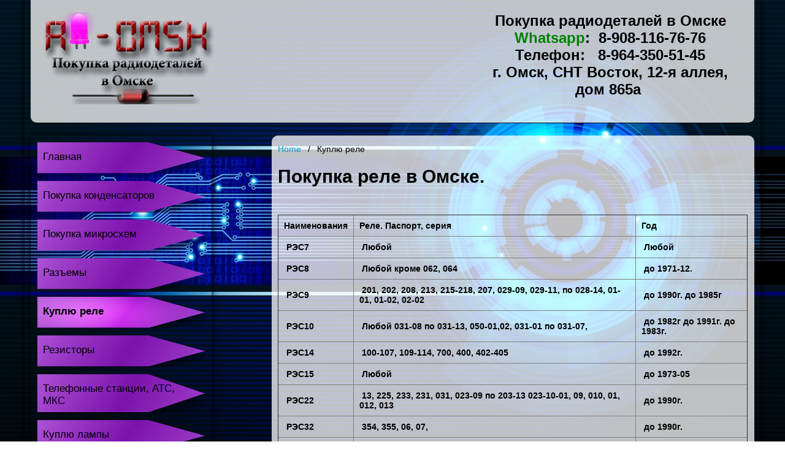

--- FILE ---
content_type: text/html; charset=UTF-8
request_url: https://rd-omsk.ru/kuplu-rele/
body_size: 6613
content:
<!DOCTYPE html><html lang="en">
<head>
    	    <meta charset="UTF-8" />
    <title>Покупка реле в Омске.</title>
    <link rel="shortcut icon" href="https://rd-omsk.ru/favicon.ico" />
    <meta name="keywords" content="Куплю реле, Куплю реле в Омске, Куплю реле Омск." />
    <meta name="description" content="Покупка реле в Омске." />
    <meta name="generator" content="SalesSolutions CMS" />
    <link href="https://rd-omsk.ru/Plugin/Colorbox/assets/theme1/colorbox.css?3" rel="stylesheet" type="text/css" />
    <link href="https://rd-omsk.ru/Plugin/AccordionAndTabs/assets/accordionAndTabs.css?3" rel="stylesheet" type="text/css" />
    <link href="https://rd-omsk.ru/Plugin/AsdBlog/assets/css/style.css?3" rel="stylesheet" type="text/css" />
    <link href="https://rd-omsk.ru/Plugin/AsdSlider/assets/jquery.bxslider.css?3" rel="stylesheet" type="text/css" />
    <link href="https://rd-omsk.ru/Plugin/AsdSlider/assets/style.css?3" rel="stylesheet" type="text/css" />
    <link href="https://rd-omsk.ru/Plugin/FAQ/assets/style.css?3" rel="stylesheet" type="text/css" />
    <link href="https://rd-omsk.ru/Plugin/FloatImage/assets/floatImage.css?3" rel="stylesheet" type="text/css" />
    <link href="https://rd-omsk.ru/Plugin/FormLoader/assets/formLoader.css?3" rel="stylesheet" type="text/css" />
    <link href="https://rd-omsk.ru/Plugin/Guestbook/assets/guestbook.css?3" rel="stylesheet" type="text/css" />
    <link href="https://rd-omsk.ru/Plugin/Guestbook/assets/pagination.css?3" rel="stylesheet" type="text/css" />
    <link href="https://rd-omsk.ru/Plugin/Guestbook/assets/emojiarea.css?3" rel="stylesheet" type="text/css" />
    <link href="https://rd-omsk.ru/Plugin/Keywordlist/assets/keywordlist.css?3" rel="stylesheet" type="text/css" />
    <link href="https://rd-omsk.ru/Plugin/TinyMceFileBrowser/assets/cssFix.css?3" rel="stylesheet" type="text/css" />
    <link href="https://rd-omsk.ru/Plugin/SitemapRules/assets/admin.css?3" rel="stylesheet" type="text/css" />
    <link href="https://rd-omsk.ru/Theme/Air/assets/theme.css?3" rel="stylesheet" type="text/css" />
    
    <meta name="viewport" content="width=device-width, initial-scale=1.0">
</head>
<body class="ltr">
<div class="wrapper clearfix">
    <header class="clearfix col_12">
        <div class="logo">
    <a href="https://rd-omsk.ru/" style="color: #000000; font-family: Arial, 'Helvetica Neue', Helvetica, sans-serif;">
        <img src="https://rd-omsk.ru/file/2015/09/17/pokupka_radiodetalej_v_omske.png" alt="Покупка радиодеталей в Омске" />
    </a>
</div>
        <div class="right">
		<div class="side col_12 col_md_12 col_lg_3 thm_head_cont" style="margin-top:20px;">
        <aside>
            <div id="ipBlock-side3" data-revisionid='0' data-languageid='1' class="ipBlock"><div
    class="ipWidget ipWidget-Text ipSkin-default"
        >
    <div class="ipsContainer">
    <h3 style="text-align: center;">Покупка радиодеталей в Омске</h3>
<h3 style="text-align: center;"><span style="color: #008000;">Whatsapp</span>:  <span style="color: #000000;"><a style="color: #000000;" href="tel:79081167676">8-908-116-76-76</a></span></h3>
<h3 style="text-align: center;">Телефон:   <span style="color: #000000;"><a style="color: #000000;" href="tel:79643505145">8-964-350-51-45</a></span></h3>
<h3 style="text-align: center;">г. Омск, СНТ Восток, 12-я аллея, дом 865а </h3></div>
</div>
</div>
        </aside>
    </div>
            <span class="currentPage">Куплю реле</span>
            <a href="#" class="topmenuToggle">&nbsp;</a>
            <div class="topmenu">
                
                            </div>
        </div>
    </header>
    <div class="sidenav col_12 col_md_12 col_lg_3 left menuDiv topmenu">
        <nav>
            <ul class="level1 ">        <li>
            <a href="https://rd-omsk.ru/home/" title="Покупка радиодеталей в Омске">
                Главная            </a>
                    </li>        <li>
            <a href="https://rd-omsk.ru/pokupka-kondensatorov/" title="Покупка конденсаторов в Омске">
                Покупка конденсаторов            </a>
                    </li>        <li>
            <a href="https://rd-omsk.ru/pokupka-mikroshemy/" title="Покупка микросхем в Омске">
                Покупка микросхем            </a>
                    </li>        <li>
            <a href="https://rd-omsk.ru/razemy/" title="Покупка разъем в Омске">
                Разъемы            </a>
                    </li>        <li class="active">
            <a href="https://rd-omsk.ru/kuplu-rele/" title="Покупка реле в Омске.">
                Куплю реле            </a>
                    </li>        <li>
            <a href="https://rd-omsk.ru/rezistory/" title="Куплю резисторы в Омске">
                Резисторы            </a>
                    </li>        <li>
            <a href="https://rd-omsk.ru/telefonnye-stancii%2C-ats%2C-mks/" title="Покупка телефонные станции,АТС,МКС">
                Телефонные станции, АТС, МКС            </a>
                    </li>        <li>
            <a href="https://rd-omsk.ru/kuplu-lampy/" title="Куплю лампы в Омске">
                Куплю лампы            </a>
                    </li>        <li>
            <a href="https://rd-omsk.ru/kuplu-pereklucateli%2C-tumblery%2C-knopki/" title="Куплю переключатели, тумблеры, кнопки в Омске">
                Куплю переключатели, тумблеры, кнопки            </a>
                    </li>        <li>
            <a href="https://rd-omsk.ru/kuplu-oscilograf/" title="Покупка осциллограф в Омске">
                Куплю осциллограф            </a>
                    </li>        <li>
            <a href="https://rd-omsk.ru/kuplu-castotometry/" title="Куплю частотометры в Омске">
                Куплю частотометры            </a>
                    </li>        <li>
            <a href="https://rd-omsk.ru/generatory/" title="Покупка генераторов в Омске">
                Генераторы            </a>
                    </li>        <li>
            <a href="https://rd-omsk.ru/detali-iz-vycislitelnoj-tehniki/" title="Покупка деталей из вычислительной техники в омске">
                Детали из вычислительной техники            </a>
                    </li>        <li>
            <a href="https://rd-omsk.ru/provod-aviacionnyj-poserebrennyj/" title="Покупка провода авиационного посеребренного в Омске">
                Провод авиационный посеребренный            </a>
                    </li>        <li>
            <a href="https://rd-omsk.ru/tranzistory/" title="Покупка транзисторов в Омске">
                Транзисторы            </a>
                    </li>        <li>
            <a href="https://rd-omsk.ru/apparatura/" title="Покупка аппаратуры в Омске">
                Аппаратура            </a>
                    </li>        <li>
            <a href="https://rd-omsk.ru/sunty/" title="Покупка шунтов в Омске">
                Шунты            </a>
                    </li>        <li>
            <a href="https://rd-omsk.ru/tiristory/" title="Покупка тиристоров в Омске">
                Тиристоры            </a>
                    </li>        <li>
            <a href="https://rd-omsk.ru/detali-dla-kommutacii/" title="Покупка деталей для коммутации в Омске">
                Детали для коммутации            </a>
                    </li>        <li>
            <a href="https://rd-omsk.ru/kontaktory/" title="Покупка контакторов в Омске">
                Контакторы            </a>
                    </li>        <li>
            <a href="https://rd-omsk.ru/diody/" title="Покупка диодов в Омске">
                Диоды            </a>
                    </li>        <li>
            <a href="https://rd-omsk.ru/detali-s-priborov-ksn%2Cksu%2Cksm%2Cksd-/" title="Покупка деталей с приборов КСН,КСУ,КСМ,КСД в Омске">
                Детали с приборов КСН,КСУ,КСМ,КСД             </a>
                    </li>        <li>
            <a href="https://rd-omsk.ru/raznoe/" title="Покупка радиодеталей в Омске">
                Разное            </a>
                    </li>        <li>
            <a href="https://rd-omsk.ru/kontakty/" title="Контакты">
                Контакты            </a>
                    </li></ul>
        </nav>
    </div>
    <div class="main col_12 col_md_12 col_lg_8 right contentDiv">
        <ol class="breadcrumb">
    <li><a href="https://rd-omsk.ru/">Home</a></li>
            <li class="active">Куплю реле</li>
    </ol>
        <div id="ipBlock-main" data-revisionid='29' data-languageid='0' class="ipBlock"><div
    class="ipWidget ipWidget-Heading ipSkin-default"
        >
    <h2 class="_title">
            Покупка реле в Омске.    </h2>
</div>
<div
    class="ipWidget ipWidget-Text ipSkin-default"
        >
    <div class="ipsContainer">
    <p><span style="color: #000000;" data-mce-style="color: #000000;">&nbsp;</span></p><table style="width: 100%;" border="1" data-mce-style="width: 100%;"><tbody><tr><td><p><span style="color: #000000;" data-mce-style="color: #000000;"><b>Наименования</b></span></p></td><td><p><span style="color: #000000;" data-mce-style="color: #000000;"><b>Реле. Паспорт, серия</b></span></p></td><td><p><span style="color: #000000;" data-mce-style="color: #000000;"><b>Год</b></span></p></td></tr><tr><td><span style="color: #000000;" data-mce-style="color: #000000;"><b>&nbsp;РЭС7</b></span></td><td><span style="color: #000000;" data-mce-style="color: #000000;"><b>&nbsp;Любой</b></span></td><td><span style="color: #000000;" data-mce-style="color: #000000;"><b>&nbsp;Любой</b></span></td></tr><tr><td><span style="color: #000000;" data-mce-style="color: #000000;"><b>&nbsp;РЭС8</b></span></td><td><span style="color: #000000;" data-mce-style="color: #000000;"><b>&nbsp;Любой кроме 062, 064</b></span></td><td><span style="color: #000000;" data-mce-style="color: #000000;"><b>&nbsp;до 1971-12.</b></span></td></tr><tr><td><span style="color: #000000;" data-mce-style="color: #000000;"><b>&nbsp;РЭС9</b></span></td><td><span style="color: #000000;" data-mce-style="color: #000000;"><b>&nbsp;201, 202, 208, 213, 215-218, 207, 029-09, 029-11, по 028-14, 01-01, 01-02, 02-02</b></span></td><td><span style="color: #000000;" data-mce-style="color: #000000;"><b>&nbsp;до 1990г. до 1985г</b></span></td></tr><tr><td><span style="color: #000000;" data-mce-style="color: #000000;"><b>&nbsp;РЭС10</b></span></td><td><span style="color: #000000;" data-mce-style="color: #000000;"><b>&nbsp;Любой 031-08 по 031-13, 050-01,02, 031-01 по 031-07,</b></span></td><td><span style="color: #000000;" data-mce-style="color: #000000;"><b>&nbsp;до 1982г до 1991г. до 1983г.</b></span></td></tr><tr><td><span style="color: #000000;" data-mce-style="color: #000000;"><b>&nbsp;РЭС14</b></span></td><td><span style="color: #000000;" data-mce-style="color: #000000;"><b>&nbsp;100-107, 109-114, 700, 400, 402-405</b></span></td><td><span style="color: #000000;" data-mce-style="color: #000000;"><b>&nbsp;до 1992г.</b></span></td></tr><tr><td><span style="color: #000000;" data-mce-style="color: #000000;"><b>&nbsp;РЭС15</b></span></td><td><span style="color: #000000;" data-mce-style="color: #000000;"><b>&nbsp;Любой</b></span></td><td><span style="color: #000000;" data-mce-style="color: #000000;"><b>&nbsp;до 1973-05</b></span></td></tr><tr><td><span style="color: #000000;" data-mce-style="color: #000000;"><b>&nbsp;РЭС22</b></span></td><td><span style="color: #000000;" data-mce-style="color: #000000;"><b>&nbsp;13, 225, 233, 231, 031, 023-09 по 203-13 023-10-01, 09, 010, 01, 012, 013</b></span></td><td><span style="color: #000000;" data-mce-style="color: #000000;"><b>&nbsp;до 1990г.</b></span></td></tr><tr><td><span style="color: #000000;" data-mce-style="color: #000000;"><b>&nbsp;РЭС32</b></span></td><td><span style="color: #000000;" data-mce-style="color: #000000;"><b>&nbsp;354, 355, 06, 07,</b></span></td><td><span style="color: #000000;" data-mce-style="color: #000000;"><b>&nbsp;до 1990г.</b></span></td></tr><tr><td><span style="color: #000000;" data-mce-style="color: #000000;"><b>&nbsp;РЭС34</b></span></td><td><span style="color: #000000;" data-mce-style="color: #000000;"><b>&nbsp;370-373-380 21-28, 34, 35, 37, 00, 01, 02, 03, 09, 11.</b></span></td><td><span style="color: #000000;" data-mce-style="color: #000000;"><b>&nbsp;до1982г до 1990г.</b></span></td></tr><tr><td><span style="color: #000000;" data-mce-style="color: #000000;"><b>&nbsp;РЭС37</b></span></td><td><span style="color: #000000;" data-mce-style="color: #000000;"><b>&nbsp;064, 066, 067, 070</b></span></td><td><span style="color: #000000;" data-mce-style="color: #000000;"><b>&nbsp;до 1992г</b></span></td></tr><tr><td><span style="color: #000000;" data-mce-style="color: #000000;"><b>&nbsp;РЭС48</b></span></td><td><span style="color: #000000;" data-mce-style="color: #000000;"><b>&nbsp;201,202, 203 по 208, 213-218</b></span></td><td><span style="color: #000000;" data-mce-style="color: #000000;"><b>&nbsp;до 1993г</b></span></td></tr><tr><td><span style="color: #000000;" data-mce-style="color: #000000;"><b>&nbsp;РЭС78</b></span></td><td><span style="color: #000000;" data-mce-style="color: #000000;"><b>&nbsp;Любой</b></span></td><td><span style="color: #000000;" data-mce-style="color: #000000;"><b>&nbsp;до 1991г.</b></span></td></tr><tr><td><span style="color: #000000;" data-mce-style="color: #000000;"><b>&nbsp;РП 3, 4, 5, 7</b></span></td><td><span style="color: #000000;" data-mce-style="color: #000000;"><b>&nbsp;Любой</b></span></td><td><span style="color: #000000;" data-mce-style="color: #000000;"><b>&nbsp;до 1991г.</b></span></td></tr><tr><td><span style="color: #000000;" data-mce-style="color: #000000;"><b>&nbsp;РПС 3, 4, 5, 7</b></span></td><td><span style="color: #000000;" data-mce-style="color: #000000;"><b>&nbsp;Любой</b></span></td><td><span style="color: #000000;" data-mce-style="color: #000000;"><b>&nbsp;Любой</b></span></td></tr><tr><td><span style="color: #000000;" data-mce-style="color: #000000;"><b>&nbsp;РПС20</b></span></td><td><span style="color: #000000;" data-mce-style="color: #000000;"><b>&nbsp;Любой 756, 760, 761,763</b></span></td><td><span style="color: #000000;" data-mce-style="color: #000000;"><b>&nbsp;до 1967</b></span></td></tr><tr><td><span style="color: #000000;" data-mce-style="color: #000000;"><b>&nbsp;РПС 24</b></span></td><td><span style="color: #000000;" data-mce-style="color: #000000;"><b>&nbsp;916, 919, 920, 926</b></span></td><td><span style="color: #000000;" data-mce-style="color: #000000;"><b>&nbsp;Любой</b></span></td></tr><tr><td><span style="color: #000000;" data-mce-style="color: #000000;"><b>&nbsp;РПС 32</b></span></td><td><span style="color: #000000;" data-mce-style="color: #000000;"><b>&nbsp;201-208, 209, 216</b></span></td><td><span style="color: #000000;" data-mce-style="color: #000000;"><b>&nbsp;до 1993г. до 1991г.</b></span></td></tr><tr><td><span style="color: #000000;" data-mce-style="color: #000000;"><b>&nbsp;РПС 34</b></span></td><td><span style="color: #000000;" data-mce-style="color: #000000;"><b>&nbsp;231-233, 244,248,234-236,281-285</b></span></td><td><span style="color: #000000;" data-mce-style="color: #000000;"><b>&nbsp;до 1993г. до 1980г.</b></span></td></tr><tr><td><span style="color: #000000;" data-mce-style="color: #000000;"><b>&nbsp;РПС 11, 18, 15</b></span></td><td><span style="color: #000000;" data-mce-style="color: #000000;"><b>&nbsp;Любой</b></span></td><td><span style="color: #000000;" data-mce-style="color: #000000;"><b>&nbsp;до 1991г.</b></span></td></tr><tr><td><span style="color: #000000;" data-mce-style="color: #000000;"><b>&nbsp;РПС 36</b></span></td><td><span style="color: #000000;" data-mce-style="color: #000000;"><b>&nbsp;251-253, 281-285,254-256,261,264</b></span></td><td><span style="color: #000000;" data-mce-style="color: #000000;"><b>&nbsp;до 1991г. до 1980г.</b></span></td></tr><tr><td><span style="color: #000000;" data-mce-style="color: #000000;"><b>&nbsp;ДП12</b></span></td><td><span style="color: #000000;" data-mce-style="color: #000000;"><b>&nbsp;902, 903, 906, 032-01,03,06</b></span></td><td><span style="color: #000000;" data-mce-style="color: #000000;"><b>&nbsp;Любой</b></span></td></tr><tr><td><span style="color: #000000;" data-mce-style="color: #000000;"><b>&nbsp;РПА11, 12</b></span></td><td><span style="color: #000000;" data-mce-style="color: #000000;"><b>&nbsp;Любой</b></span></td><td><span style="color: #000000;" data-mce-style="color: #000000;"><b>&nbsp;Любой</b></span></td></tr><tr><td><span style="color: #000000;" data-mce-style="color: #000000;"><b>&nbsp;РПВ 2, 5, 7,</b></span></td><td><span style="color: #000000;" data-mce-style="color: #000000;"><b>&nbsp;Любой</b></span></td><td><span style="color: #000000;" data-mce-style="color: #000000;"><b>&nbsp;Любой</b></span></td></tr><tr><td><span style="color: #000000;" data-mce-style="color: #000000;"><b>&nbsp;РКМП</b></span></td><td><span style="color: #000000;" data-mce-style="color: #000000;"><b>&nbsp;Любой</b></span></td><td><span style="color: #000000;" data-mce-style="color: #000000;"><b>&nbsp;Любой</b></span></td></tr><tr><td><span style="color: #000000;" data-mce-style="color: #000000;"><b>&nbsp;РКМ -11</b></span></td><td><span style="color: #000000;" data-mce-style="color: #000000;"><b>&nbsp;021,044,046,055,077</b></span></td><td><span style="color: #000000;" data-mce-style="color: #000000;"><b>&nbsp;до 1983г.</b></span></td></tr><tr><td><span style="color: #000000;" data-mce-style="color: #000000;"><b>&nbsp;РЭВ 15</b></span></td><td><span style="color: #000000;" data-mce-style="color: #000000;"><b>&nbsp;Любой</b></span></td><td><span style="color: #000000;" data-mce-style="color: #000000;"><b>&nbsp;Любой</b></span></td></tr><tr><td><span style="color: #000000;" data-mce-style="color: #000000;"><b>&nbsp;РЭК43</b></span></td><td><span style="color: #000000;" data-mce-style="color: #000000;"><b>5,02</b></span></td><td><span style="color: #000000;" data-mce-style="color: #000000;"><b>до 1970</b></span></td></tr><tr><td><span style="color: #000000;" data-mce-style="color: #000000;"><b>&nbsp;РПС 15</b></span></td><td><span style="color: #000000;" data-mce-style="color: #000000;"><b>&nbsp;522450-522455</b></span></td><td><span style="color: #000000;" data-mce-style="color: #000000;"><b>&nbsp;</b></span></td></tr></tbody></table></div>
</div>
<div
    class="ipWidget ipWidget-Gallery ipSkin-default"
        >
    <div class="_container">
    <div class="_item ipsItem">
        <a
                            rel="lightbox"
                href="https://rd-omsk.ru/file/2022/10/22/rele1_2_1.jpg"
                                    class="_link"
            title="rele1_2.jpg"
            data-description=""
            >
            <img class="_image ipsImage" src="https://rd-omsk.ru/file/2022/10/22/rele1_2_2.jpg" alt="rele1_2.jpg" />
        </a>
    </div>
    <div class="_item ipsItem">
        <a
                            rel="lightbox"
                href="https://rd-omsk.ru/file/2022/10/22/rele2_2_1.jpg"
                                    class="_link"
            title="rele2_2.jpg"
            data-description=""
            >
            <img class="_image ipsImage" src="https://rd-omsk.ru/file/2022/10/22/rele2_2_2.jpg" alt="rele2_2.jpg" />
        </a>
    </div>
    <div class="_item ipsItem">
        <a
                            rel="lightbox"
                href="https://rd-omsk.ru/file/2022/10/22/rele3_2_1.jpg"
                                    class="_link"
            title="rele3_2.jpg"
            data-description=""
            >
            <img class="_image ipsImage" src="https://rd-omsk.ru/file/2022/10/22/rele3_2_2.jpg" alt="rele3_2.jpg" />
        </a>
    </div>
    <div class="_item ipsItem">
        <a
                            rel="lightbox"
                href="https://rd-omsk.ru/file/2022/10/22/rele4_2_1.jpg"
                                    class="_link"
            title="rele4_2.jpg"
            data-description=""
            >
            <img class="_image ipsImage" src="https://rd-omsk.ru/file/2022/10/22/rele4_2_2.jpg" alt="rele4_2.jpg" />
        </a>
    </div>
    <div class="_item ipsItem">
        <a
                            rel="lightbox"
                href="https://rd-omsk.ru/file/2022/10/22/rele5_2_1.jpg"
                                    class="_link"
            title="rele5_2.jpg"
            data-description=""
            >
            <img class="_image ipsImage" src="https://rd-omsk.ru/file/2022/10/22/rele5_2_2.jpg" alt="rele5_2.jpg" />
        </a>
    </div>
    <div class="_item ipsItem">
        <a
                            rel="lightbox"
                href="https://rd-omsk.ru/file/2022/10/22/rele6_2_1.jpg"
                                    class="_link"
            title="rele6_2.jpg"
            data-description=""
            >
            <img class="_image ipsImage" src="https://rd-omsk.ru/file/2022/10/22/rele6_2_2.jpg" alt="rele6_2.jpg" />
        </a>
    </div>
    <div class="_item ipsItem">
        <a
                            rel="lightbox"
                href="https://rd-omsk.ru/file/2022/10/22/rele7_2_1.jpg"
                                    class="_link"
            title="rele7_2.jpg"
            data-description=""
            >
            <img class="_image ipsImage" src="https://rd-omsk.ru/file/2022/10/22/rele7_2_2.jpg" alt="rele7_2.jpg" />
        </a>
    </div>
    <div class="_item ipsItem">
        <a
                            rel="lightbox"
                href="https://rd-omsk.ru/file/2022/10/22/rele8_2_1.jpg"
                                    class="_link"
            title="rele8_2.jpg"
            data-description=""
            >
            <img class="_image ipsImage" src="https://rd-omsk.ru/file/2022/10/22/rele8_2_2.jpg" alt="rele8_2.jpg" />
        </a>
    </div>
    <div class="_item ipsItem">
        <a
                            rel="lightbox"
                href="https://rd-omsk.ru/file/2022/10/22/rele9_2_1.jpg"
                                    class="_link"
            title="rele9_2.jpg"
            data-description=""
            >
            <img class="_image ipsImage" src="https://rd-omsk.ru/file/2022/10/22/rele9_2_2.jpg" alt="rele9_2.jpg" />
        </a>
    </div>
    <div class="_item ipsItem">
        <a
                            rel="lightbox"
                href="https://rd-omsk.ru/file/2022/10/22/rele10_2_1.jpg"
                                    class="_link"
            title="rele10_2.jpg"
            data-description=""
            >
            <img class="_image ipsImage" src="https://rd-omsk.ru/file/2022/10/22/rele10_2_2.jpg" alt="rele10_2.jpg" />
        </a>
    </div>
    <div class="_item ipsItem">
        <a
                            rel="lightbox"
                href="https://rd-omsk.ru/file/2022/10/22/rele11_2_1.jpg"
                                    class="_link"
            title="rele11_2.jpg"
            data-description=""
            >
            <img class="_image ipsImage" src="https://rd-omsk.ru/file/2022/10/22/rele11_2_2.jpg" alt="rele11_2.jpg" />
        </a>
    </div>
    <div class="_item ipsItem">
        <a
                            rel="lightbox"
                href="https://rd-omsk.ru/file/2022/10/22/rele12_2_1.jpg"
                                    class="_link"
            title="rele12_2.jpg"
            data-description=""
            >
            <img class="_image ipsImage" src="https://rd-omsk.ru/file/2022/10/22/rele12_2_2.jpg" alt="rele12_2.jpg" />
        </a>
    </div>
    <div class="_item ipsItem">
        <a
                            rel="lightbox"
                href="https://rd-omsk.ru/file/2022/10/22/rele13_2_1.jpg"
                                    class="_link"
            title="rele13_2.jpg"
            data-description=""
            >
            <img class="_image ipsImage" src="https://rd-omsk.ru/file/2022/10/22/rele13_2_2.jpg" alt="rele13_2.jpg" />
        </a>
    </div>
    <div class="_item ipsItem">
        <a
                            rel="lightbox"
                href="https://rd-omsk.ru/file/2022/10/22/rele14_2_1.jpg"
                                    class="_link"
            title="rele14_2.jpg"
            data-description=""
            >
            <img class="_image ipsImage" src="https://rd-omsk.ru/file/2022/10/22/rele14_2_2.jpg" alt="rele14_2.jpg" />
        </a>
    </div>
    <div class="_item ipsItem">
        <a
                            rel="lightbox"
                href="https://rd-omsk.ru/file/2022/10/22/rele15_2_1.jpg"
                                    class="_link"
            title="rele15_2.jpg"
            data-description=""
            >
            <img class="_image ipsImage" src="https://rd-omsk.ru/file/2022/10/22/rele15_2_2.jpg" alt="rele15_2.jpg" />
        </a>
    </div>
    <div class="_item ipsItem">
        <a
                            rel="lightbox"
                href="https://rd-omsk.ru/file/2022/10/22/rele16_2_1.jpg"
                                    class="_link"
            title="rele16_2.jpg"
            data-description=""
            >
            <img class="_image ipsImage" src="https://rd-omsk.ru/file/2022/10/22/rele16_2_2.jpg" alt="rele16_2.jpg" />
        </a>
    </div>
    <div class="_item ipsItem">
        <a
                            rel="lightbox"
                href="https://rd-omsk.ru/file/2022/10/22/rele17_2_1.jpg"
                                    class="_link"
            title="rele17_2.jpg"
            data-description=""
            >
            <img class="_image ipsImage" src="https://rd-omsk.ru/file/2022/10/22/rele17_2_2.jpg" alt="rele17_2.jpg" />
        </a>
    </div>
    <div class="_item ipsItem">
        <a
                            rel="lightbox"
                href="https://rd-omsk.ru/file/2022/10/22/rele18_2_1.jpg"
                                    class="_link"
            title="rele18_2.jpg"
            data-description=""
            >
            <img class="_image ipsImage" src="https://rd-omsk.ru/file/2022/10/22/rele18_2_2.jpg" alt="rele18_2.jpg" />
        </a>
    </div>
    <div class="_item ipsItem">
        <a
                            rel="lightbox"
                href="https://rd-omsk.ru/file/2022/10/22/rele19_2_1.jpg"
                                    class="_link"
            title="rele19_2.jpg"
            data-description=""
            >
            <img class="_image ipsImage" src="https://rd-omsk.ru/file/2022/10/22/rele19_2_2.jpg" alt="rele19_2.jpg" />
        </a>
    </div>
    <div class="_item ipsItem">
        <a
                            rel="lightbox"
                href="https://rd-omsk.ru/file/2022/10/22/rele20_2_1.jpg"
                                    class="_link"
            title="rele20_2.jpg"
            data-description=""
            >
            <img class="_image ipsImage" src="https://rd-omsk.ru/file/2022/10/22/rele20_2_2.jpg" alt="rele20_2.jpg" />
        </a>
    </div>
</div>
</div>
<div
    class="ipWidget ipWidget-Text ipSkin-default"
        >
    <div class="ipsContainer">
    <p><span style="color: #000000;" data-mce-style="color: #000000;">&nbsp;</span></p><table border="1"><tbody><tr><td><span style="color: #000000;" data-mce-style="color: #000000;"><b>РЭС 9 &nbsp; &nbsp;с 82 по 90 год &nbsp; &nbsp;09,11-14</b></span></td></tr><tr><td><span style="color: #000000;" data-mce-style="color: #000000;"><b>РЭС 32 &nbsp; до 82 года &nbsp; &nbsp; &nbsp; &nbsp;&nbsp;354,355</b></span></td></tr><tr><td><span style="color: #000000;" data-mce-style="color: #000000;"><b>РП 4,5,7 &nbsp;до 66 года &nbsp; &nbsp; &nbsp; &nbsp;&nbsp;любой</b></span></td></tr><tr><td><span style="color: #000000;" data-mce-style="color: #000000;"><b>РП 4,5,7 &nbsp;до 68.02 года &nbsp; &nbsp;&nbsp;любой</b></span></td></tr><tr><td><span style="color: #000000;" data-mce-style="color: #000000;"><b>РПС 3,4,5,7,15 &nbsp; до 72 года &nbsp;&nbsp;любой</b></span></td></tr><tr><td><span style="color: #000000;" data-mce-style="color: #000000;"><b>РПС 3,4,5,7,15 &nbsp; до 90 года &nbsp; &nbsp;любой</b></span></td></tr><tr><td><span style="color: #000000;" data-mce-style="color: #000000;"><b>РПС 11 &nbsp; до 68 года &nbsp; &nbsp;любой</b></span></td></tr><tr><td><span style="color: #000000;" data-mce-style="color: #000000;"><b>РПС 32 &nbsp; &nbsp;до 91 года &nbsp; &nbsp;209-216</b></span></td></tr><tr><td><span style="color: #000000;" data-mce-style="color: #000000;"><b>РПС 32 &nbsp; &nbsp;до 92 года &nbsp; &nbsp;201-208</b></span></td></tr><tr><td><span style="color: #000000;" data-mce-style="color: #000000;"><b>ДП 12 &nbsp; &nbsp; до 90 года &nbsp; &nbsp; 902,903,906</b></span></td></tr><tr><td><span style="color: #000000;" data-mce-style="color: #000000;"><b>ТРМ РДО &nbsp; год любой &nbsp; &nbsp;&nbsp;003,005,028,525,П-579</b></span></td></tr></tbody></table></div>
</div>
<div
    class="ipWidget ipWidget-Text ipSkin-default"
        >
    <div class="ipsContainer">
    <h3 style="text-align: center;"><b>Покупка радиодеталей в Омске</b></h3>
<h3 style="text-align: center;"><b>Телефон:  8-908-116-76-76</b></h3>
<h3 style="text-align: center;"><b>Телефон: 8-964-350-51-45 </b> </h3>
<p></p></div>
</div>
</div>
    </div>
    <div class="side col_12 col_md_12 col_lg_3 left leftDiv">
        <aside>
            <div id="ipBlock-side1" data-revisionid='0' data-languageid='1' class="ipBlock"><div
    class="ipWidget ipWidget-AddThis ipSkin-default"
        >
    </div>
<div
    class="ipWidget ipWidget-Newsletter ipSkin-default"
        >
    <div class="ipsNewsletterForm">
<form class=" ipsAjaxSubmit ipModuleForm ipsModuleFormPublic"     method="post" action="https://rd-omsk.ru/" enctype="multipart/form-data">
            <fieldset >
                                        
            <input  id="field_7470202691986128897" class="" name="securityToken"   type="hidden" value="3c33772fedcc6d700f249d0e25c0556e" />
        
                            
<input  style="display:none;" class="" name="antispam[]"   type="hidden" value="" />
<input  style="display:none;" class="" name="antispam[]"   type="hidden" value="4cafe4826690b9aad7579161e8ec7a72" />

                            <div class="form-group type-text name-email">
            <label for="field_4438955211309973505">
            E-mail        </label>
        <input  id="field_4438955211309973505" class="form-control " name="email"  type="email" type="text" value="" />    <div class="help-error"></div>
        </div>

                            <input  id="field_1446913192839086081" class="" name="sa"  type="hidden" value="Newsletter.save" />
                            <div class="form-group type-submit">
            <label for="field_5122492023743447041">
                    </label>
        <button  id="field_5122492023743447041" class="btn btn-default " name=""  type="submit">Подписаться на новость</button>    <div class="help-error"></div>
        </div>

                    </fieldset>
    </form>
</div>
<div class="ipsThankYou hidden">
    Откройте пожалуйста свой почтовый ящик и нажмите ссылку для завершение процесса подписки.</div>
</div>
<div
    class="ipWidget ipWidget-Html ipSkin-default"
        >
        <!-- Yandex.Metrika informer -->
<a href="https://metrika.yandex.ru/stat/?id=32773895&amp;from=informer"
target="_blank" rel="nofollow"><img src="https://informer.yandex.ru/informer/32773895/3_1_FFFFFFFF_EFEFEFFF_0_pageviews"
style="width:88px; height:31px; border:0;" alt="Яндекс.Метрика" title="Яндекс.Метрика: данные за сегодня (просмотры, визиты и уникальные посетители)" class="ym-advanced-informer" data-cid="32773895" data-lang="ru" /></a>
<!-- /Yandex.Metrika informer -->

<!-- Yandex.Metrika counter -->
<script type="text/javascript" >
   (function(m,e,t,r,i,k,a){m[i]=m[i]||function(){(m[i].a=m[i].a||[]).push(arguments)};
   m[i].l=1*new Date();
   for (var j = 0; j < document.scripts.length; j++) {if (document.scripts[j].src === r) { return; }}
   k=e.createElement(t),a=e.getElementsByTagName(t)[0],k.async=1,k.src=r,a.parentNode.insertBefore(k,a)})
   (window, document, "script", "https://mc.yandex.ru/metrika/tag.js", "ym");

   ym(32773895, "init", {
        clickmap:true,
        trackLinks:true,
        accurateTrackBounce:true,
        webvisor:true
   });
</script>
<noscript><div><img src="https://mc.yandex.ru/watch/32773895" style="position:absolute; left:-9999px;" alt="" /></div></noscript>
<!-- /Yandex.Metrika counter -->
<!--LiveInternet counter--><script type="text/javascript"><!--
document.write("<a href='//www.liveinternet.ru/click' "+
"target=_blank><img src='//counter.yadro.ru/hit?t21.6;r"+
escape(document.referrer)+((typeof(screen)=="undefined")?"":
";s"+screen.width+"*"+screen.height+"*"+(screen.colorDepth?
screen.colorDepth:screen.pixelDepth))+";u"+escape(document.URL)+
";"+Math.random()+
"' alt='' title='LiveInternet: показано число просмотров за 24"+
" часа, посетителей за 24 часа и за сегодня' "+
"border='0' width='88' height='31'><\/a>")
//--></script><!--/LiveInternet--></div>
</div>
        </aside>
    </div>
    <div class="clear"></div>
<footer class="clearfix">
    <div class="col_12">
        <div  class="left"><p><span style="color: #ffffff;">Радиодетали в Омске © 2015</span></p>
<p><span style="color: #ffffff;"><a style="color: #ffffff;" href="http://rd-omsk.ru/pocta/" title="Почта сайта">Почта</a></span></p></div>
        <div class="right">
            <a href="http://www.tata-it.ru/" title="Компания ТАТА" target="_blank"><img src="/Theme/Air/assets/img/tata.png" title="Компания ТАТА"></a>        </div>
    </div>
</footer>
</div>
<script>
var ip = {"baseUrl":"https:\/\/rd-omsk.ru\/","safeMode":false,"languageId":1,"languageUrl":"https:\/\/rd-omsk.ru\/","languageCode":"en","languageTextDirection":"ltr","theme":"Air","pageId":"13","revisionId":"29","securityToken":"3c33772fedcc6d700f249d0e25c0556e","developmentEnvironment":true,"debugMode":false,"isManagementState":false,"isAdminState":0,"isAdminNavbarDisabled":0};
    var ipValidatorTranslations = {"Ip-admin":{"*":"Please correct this value",":email":"Please enter a valid email address",":number":"Please enter a valid numeric value",":url":"Please enter a valid URL","[max]":"Please enter a value no larger than $1","[min]":"Please enter a value of at least $1","[required]":"Please complete this mandatory field"},"en":{"*":"Please correct this value",":email":"Please enter a valid email address",":number":"Please enter a valid numeric value",":url":"Please enter a valid URL","[max]":"Please enter a value no larger than $1","[min]":"Please enter a value of at least $1","[required]":"Please complete this mandatory field"}};
    var ipUrlOverrides = [];
</script>
  <script type="text/javascript" src="https://rd-omsk.ru/Ip/Internal/Core/assets/ipCore.min.js?3"></script>
  <script type="text/javascript" src="https://rd-omsk.ru/Plugin/Colorbox/assets/colorbox/jquery.colorbox-min.js?3"></script>
  <script type="text/javascript" src="https://rd-omsk.ru/Plugin/Colorbox/assets/colorboxInit.js?3"></script>
  <script type="text/javascript" src="https://rd-omsk.ru/Plugin/AccordionAndTabs/assets/accordionAndTabs.js?3"></script>
  <script type="text/javascript" src="https://rd-omsk.ru/Plugin/AsdSlider/assets/jquery.easing.1.3.js?3"></script>
  <script type="text/javascript" src="https://rd-omsk.ru/Plugin/AsdSlider/assets/jquery.bxslider.min.js?3"></script>
  <script type="text/javascript" src="https://rd-omsk.ru/Plugin/AsdSlider/assets/Slider.js?3"></script>
  <script type="text/javascript">

                $(document).ready(function() {
                    if( typeof asdSliderList != 'undefined' && asdSliderList.length > 0 ) {
                        $.each( asdSliderList, function( key, value ) {
                            value.options.auto = true;
                            $( value.id ).bxSlider( value.options );
                        });
                    }
                });
            
</script>  <script type="text/javascript" src="https://rd-omsk.ru/Plugin/FAQ/assets/script.js?3"></script>
  <script type="text/javascript" src="https://rd-omsk.ru/Plugin/FormLoader/assets/formLoader.js?3"></script>
  <script type="text/javascript" src="https://rd-omsk.ru/Plugin/Guestbook/assets/pagination.js?3"></script>
  <script type="text/javascript">

                
            $(document).ready(function () {
                "use strict";
                $('.pagination').initPagination();
            });
</script>  <script type="text/javascript" src="https://rd-omsk.ru/Plugin/Guestbook/assets/emojiarea.js?3"></script>
  <script type="text/javascript">

                
                $(document).ready(function () {
                    "use strict";                    
                        
                    $.extend($.emojiarea.defaults, {
                        buttonLabel : 'Смайлики',
                        buttonPosition : 'before'
                    });
                        
                    $.emojiarea.path = 'https://rd-omsk.ru/Plugin/Guestbook/assets/emoticons';
                    $.emojiarea.icons = {":)":"icon_smile.gif",":D":"icon_biggrin.gif",":(":"icon_sad.gif",":cry:":"icon_cry.gif",":?:":"icon_question.gif",":?":"icon_confused.gif","8)":"icon_cool.gif",":shock:":"icon_eek.gif",":evil:":"icon_evil.gif",":!:":"icon_exclaim.gif",":frown:":"icon_frown.gif",":idea:":"icon_idea.gif",":arrow:":"icon_arrow.gif",":lol:":"icon_lol.gif",":x":"icon_mrgreen.gif",":|":"icon_neutral.gif",":P":"icon_razz.gif",":oops:":"icon_redface.gif",":roll:":"icon_rolleyes.gif",":o":"icon_surprised.gif",":twisted:":"icon_twisted.gif",":wink:":"icon_wink.gif"};
                        
                    var $wysiwyg = $('.name-message .form-control').emojiarea({wysiwyg: true});
                    var $wysiwyg_value = $('#emojis-wysiwyg-value');
                            
                    $wysiwyg.on('change', function() {
                        $wysiwyg_value.text($(this).val());
                    });
                    $wysiwyg.trigger('change');
                });
</script>  <script type="text/javascript" src="https://rd-omsk.ru/Plugin/Newsletter/assets/newsletter.js?3"></script>
  <script type="text/javascript" src="https://rd-omsk.ru/Plugin/TinyMceFileBrowser/assets/TinyMceConfigUpdate.js?3"></script>
  <script type="text/javascript" src="https://rd-omsk.ru/Plugin/SitemapRules/assets/admin.js?3"></script>
  <script type="text/javascript" src="https://rd-omsk.ru/Theme/Air/assets/site.js?3"></script>

</body>
</html>


--- FILE ---
content_type: text/css
request_url: https://rd-omsk.ru/Plugin/AsdSlider/assets/style.css?3
body_size: 78
content:
.ipWidget-AsdSlider .text-center {
    text-align: center;
}
.ipWidget-AsdSlider .hide {
    display: none;
}
.ipWidget-AsdSlider .empty-slider {
    padding: 30px;
    background-color: #F1F1F1;
}

.ipWidget-AsdSlider .ipsItem img,
.ipWidget-AsdSlider .ipsItem {
    width: 100%;
}

#ipWidgetAsdSliderControls {
    z-index: 1050;
}

--- FILE ---
content_type: text/css
request_url: https://rd-omsk.ru/Plugin/FAQ/assets/style.css?3
body_size: 265
content:

.ipsFAQForm label {
    display: inline-block;
    font-weight: bold;
    margin-bottom: 5px;
}

.ipsFAQForm .form-control {
    max-width: 380px;
}
.ipsFAQForm .form-control {
    background-color: #ffffff;
    background-image: none;
    border: 1px solid #747474;
    border-radius: 3px;
    box-shadow: 0 1px 1px rgba(0, 0, 0, 0.075) inset;
    color: #000000;
    display: block;
    font-size: 14px;
    height: 35px;
    line-height: 1.5;
    padding: 6px 12px;
    transition: border-color 0.15s ease-in-out 0s, box-shadow 0.15s ease-in-out 0s;
    width: 100%;
}
.ipsThankYou{
	margin-top: 20px;
}

.ipFAQList .title{
	margin-bottom: 10px;
	font-style:italic;
	font-size:16px;
}

.ipFAQList .faq{
	margin-bottom: 20px;
	padding-bottom: 20px;
}

--- FILE ---
content_type: text/css
request_url: https://rd-omsk.ru/Plugin/Keywordlist/assets/keywordlist.css?3
body_size: 291
content:
.keywordlistcontent ul.pagination {
    margin:0 0 1em 0 !important;
}

.keywordlist {
    width:90%;
    margin: 0 auto;
}

.keywordlist .column {
    float:left;
}

.keywordlist .column2 {
    float:left;
    width:50%;
}

.keywordlist .column3 {
    float:left;
    width:33%;
}

.keywordlist .column4 {
    float:left;
    width:25%;
}


.keywordlist .char {
    margin-bottom: 0.5em;
}

.keywordlist .keyword {
    display:block;
    margin-bottom:0.5em;
}

.keywordlist li {
    margin-bottom:0 !important;
}

.keywordlistcontent .pagination > li > a,
.keywordlistcontent .pagination > li > span {
    padding:5px 8px !important;
}


.keywordlistcontent a.tooltip {
    outline:none;
}

.keywordlistcontent a.tooltip:hover {
    text-decoration:none;
} 

.keywordlistcontent a.tooltip span {
    z-index:10;
    display:none;
    padding:10px 16px;
    margin-top:-14px;
    margin-left:28px;
    width:250px;
    line-height:16px;
}

.keywordlistcontent a.tooltip:hover span {
    display:inline;
    position:absolute;
    color:#111;
    border:1px solid #DCA;
    background:#fffAF0;
}

.keywordlistcontent .callout {
    z-index:20;
    position:absolute;
    top:14px;
    border:0;
    left:-12px;
}
    
.keywordlistcontent a.tooltip span
{
    border-radius:4px;
    box-shadow: 5px 5px 8px #CCC;
}

--- FILE ---
content_type: text/css
request_url: https://rd-omsk.ru/Plugin/SitemapRules/assets/admin.css?3
body_size: 195
content:
.ipsUpdateModal .checked p {
    display: inline-block;
    padding-right: 20px;
}

.ipsUpdateModal input[type=radio]:checked + label:before {
    background-image: url(1.png);
    border: none;
}

.ipsUpdateModal input[type=radio] + label:before {
    height: 15px;
    width: 15px;
    margin-right: 2px;
    margin-bottom: 3px;
    content: " ";
    display: inline-block;
    vertical-align: middle;
    border: 1px solid #c3c1c1;
    border-radius: 50%;
}

.ipsUpdateModal input[type=radio] {
    visibility: hidden;
    position: absolute;
}

#result {
    width: 100%;
    resize: none;
}



--- FILE ---
content_type: text/css
request_url: https://rd-omsk.ru/Theme/Air/assets/theme.css?3
body_size: 14710
content:
/* Edit theme.less, not this file. */
.clear {
  /* http://sonspring.com/journal/clearing-floats */
  clear: both;
  display: block;
  height: 0;
  overflow: hidden;
  visibility: hidden;
  width: 0;
}
.clearfix,
.ipModuleForm .form-horizontal .form-group,
.ipModuleForm.form-horizontal .form-group {
  /* http://www.yuiblog.com/blog/2010/09/27/clearfix-reloaded-overflowhidden-demystified */
  /*
The following zoom:1 rule is specifically for IE6 + IE7.
Move to separate stylesheet if invalid CSS is a problem.
*/
  zoom: 1;
}
.clearfix:before,
.clearfix:after,
.ipModuleForm .form-horizontal .form-group:before,
.ipModuleForm .form-horizontal .form-group:after,
.ipModuleForm.form-horizontal .form-group:before,
.ipModuleForm.form-horizontal .form-group:after {
  content: '.';
  display: block;
  font-size: 0;
  height: 0;
  line-height: 0;
  overflow: hidden;
  visibility: hidden;
  width: 0;
}
.clearfix:after,
.ipModuleForm .form-horizontal .form-group:after,
.ipModuleForm.form-horizontal .form-group:after {
  clear: both;
}
.hidden {
  display: none !important;
  visibility: hidden !important;
}
html,
body {
  border: none;
  margin: 0;
  padding: 0;
}
.quote {
  color: #000000;
  display: block;
  font-family: Georgia, Times, "Times New Roman", serif;
  font-size: 24px;
  font-style: italic;
  font-weight: normal;
  margin: 1em;
  text-align: center;
}
.note {
  background-color: transparent;
  border-left-color: #747474;
  border-left-style: solid;
  border-left-width: 2px;
  color: #000000;
  display: block;
  font-family: Arial, "Helvetica Neue", Helvetica, sans-serif;
  font-size: 14px;
  font-style: italic;
  font-weight: normal;
  margin-bottom: 1em;
  padding-left: 1em;
}
.button {
  background-color: #019bd4;
  border-radius: 5px;
  color: #ffffff;
  cursor: pointer;
  display: inline-block;
  font-family: Arial, "Helvetica Neue", Helvetica, sans-serif;
  font-weight: bold;
  padding: 0.5em 1em 0.5em 1em;
  text-decoration: none;
}
.button:hover {
  box-shadow: 0 0 0 1px #019bd4 inset;
  background: #01516e;
}
.button a {
  color: inherit;
}
.button a:hover {
  text-decoration: inherit;
}
.ipWidget .button a {
  color: #ffffff;
}
.ipWidget {
  /* http://www.yuiblog.com/blog/2010/09/27/clearfix-reloaded-overflowhidden-demystified */
  /*
The following zoom:1 rule is specifically for IE6 + IE7.
Move to separate stylesheet if invalid CSS is a problem.
*/
  zoom: 1;
  color: #000000;
  font-family: Arial, "Helvetica Neue", Helvetica, sans-serif;
  font-size: 14px;
  margin-bottom: 20px;
}
.ipWidget:before,
.ipWidget:after {
  content: '.';
  display: block;
  font-size: 0;
  height: 0;
  line-height: 0;
  overflow: hidden;
  visibility: hidden;
  width: 0;
}
.ipWidget:after {
  clear: both;
}
.ipWidget h1,
.ipWidget h2,
.ipWidget h3,
.ipWidget h4,
.ipWidget h5,
.ipWidget h6,
.ipWidget img,
.ipWidget blockquote,
.ipWidget p,
.ipWidget ul,
.ipWidget ol,
.ipWidget li,
.ipWidget dl,
.ipWidget dd,
.ipWidget dt,
.ipWidget pre {
  border: none;
  margin: 0;
  padding: 0;
}
.ipWidget:last-child {
  margin-bottom: 0;
}
.ipWidget .quote {
  color: #000000;
  display: block;
  font-family: Georgia, Times, "Times New Roman", serif;
  font-size: 24px;
  font-style: italic;
  font-weight: normal;
  margin: 1em;
  text-align: center;
}
.ipWidget .note {
  background-color: transparent;
  border-left-color: #747474;
  border-left-style: solid;
  border-left-width: 2px;
  color: #000000;
  display: block;
  font-family: Arial, "Helvetica Neue", Helvetica, sans-serif;
  font-size: 14px;
  font-style: italic;
  font-weight: normal;
  margin-bottom: 1em;
  padding-left: 1em;
}
.ipWidget .button {
  background-color: #019bd4;
  border-radius: 5px;
  color: #ffffff;
  cursor: pointer;
  display: inline-block;
  font-family: Arial, "Helvetica Neue", Helvetica, sans-serif;
  font-weight: bold;
  padding: 0.5em 1em 0.5em 1em;
  text-decoration: none;
}
.ipWidget .button:hover {
  box-shadow: 0 0 0 1px #019bd4 inset;
  background: #01516e;
}
.ipWidget .button a {
  color: inherit;
}
.ipWidget .button a:hover {
  text-decoration: inherit;
}
.ipWidget h1 {
  color: #000000;
  font-family: Arial, "Helvetica Neue", Helvetica, sans-serif;
  font-size: 36px;
}
.ipWidget h2 {
  color: #000000;
  font-family: Arial, "Helvetica Neue", Helvetica, sans-serif;
  font-size: 30px;
}
.ipWidget h3 {
  color: #000000;
  font-family: Arial, "Helvetica Neue", Helvetica, sans-serif;
  font-size: 24px;
}
.ipWidget ul {
  list-style-position: inside;
  list-style-type: square;
  margin: 0 0 1em 1em;
}
.ipWidget ol {
  list-style-position: inside;
  margin: 0 0 1em 1em;
}
.ipWidget p {
  line-height: 1.5;
  margin-bottom: 1em;
}
.ipWidget ul ul,
.ipWidget ol ol {
  margin-bottom: 0;
}
.ipWidget li {
  line-height: 1.5;
  margin-bottom: 5px;
}
.ipWidget p + ul,
.ipWidget p + ol {
  margin-top: -0.5em;
}
.ipWidget a {
  color: #019bd4;
  text-decoration: none;
}
.ipWidget a:hover {
  text-decoration: underline;
}
.ipWidget table {
  border-collapse: collapse;
  color: #000000;
  font-family: Arial, "Helvetica Neue", Helvetica, sans-serif;
  font-size: 14px;
  margin-bottom: 1em;
  width: 100%;
}
.ipWidget table p {
  line-height: normal;
  margin: 0;
}
.ipWidget td {
  border-bottom: 0px solid #747474;
  font-size: 14px;
  padding: 9px;
}
.ipWidget th,
.ipWidget thead td,
.ipWidget tbody tr:first-child td {
  font-size: 14px;
  font-weight: bold;
}
.ipWidget thead + tbody tr:first-child td {
  background-color: transparent;
  border-bottom: 1px solid #8e8e8e;
  color: inherit;
  font-size: 14px;
  font-weight: normal;
}
.ipWidget p:last-child,
.ipWidget ul:last-child,
.ipWidget ol:last-child {
  margin-bottom: 0;
}
.ipModuleForm fieldset {
  padding: 0;
  margin: 0;
  border: 0;
  min-width: 0;
}
.ipModuleForm legend {
  display: block;
  width: 100%;
  padding: 0;
  margin-bottom: 21px;
  font-size: 21px;
  line-height: inherit;
  color: #000000;
  border: 0;
  border-bottom: 1px solid #747474;
}
.ipModuleForm label {
  display: inline-block;
  max-width: 100%;
  margin-bottom: 5px;
  font-weight: bold;
}
.ipModuleForm input[type="search"] {
  -webkit-box-sizing: border-box;
  -moz-box-sizing: border-box;
  box-sizing: border-box;
}
.ipModuleForm input[type="radio"],
.ipModuleForm input[type="checkbox"] {
  margin: 4px 0 0;
  margin-top: 1px \9;
  line-height: normal;
}
.ipModuleForm input[type="file"] {
  display: block;
}
.ipModuleForm input[type="range"] {
  display: block;
  width: 100%;
}
.ipModuleForm select[multiple],
.ipModuleForm select[size] {
  height: auto;
}
.ipModuleForm input[type="file"]:focus,
.ipModuleForm input[type="radio"]:focus,
.ipModuleForm input[type="checkbox"]:focus {
  outline: thin dotted;
  outline: 5px auto -webkit-focus-ring-color;
  outline-offset: -2px;
}
.ipModuleForm output {
  display: block;
  padding-top: 7px;
  font-size: 14px;
  line-height: 1.5;
  color: #000000;
}
.ipModuleForm .form-control {
  display: block;
  width: 100%;
  height: 35px;
  padding: 6px 12px;
  font-size: 14px;
  line-height: 1.5;
  color: #000000;
  background-color: #ffffff;
  background-image: none;
  border: 1px solid #747474;
  border-radius: 3px;
  -webkit-box-shadow: inset 0 1px 1px rgba(0, 0, 0, 0.075);
  box-shadow: inset 0 1px 1px rgba(0, 0, 0, 0.075);
  -webkit-transition: border-color ease-in-out .15s, box-shadow ease-in-out .15s;
  transition: border-color ease-in-out .15s, box-shadow ease-in-out .15s;
}
.ipModuleForm .form-control:focus {
  border-color: #000000;
  outline: 0;
  -webkit-box-shadow: inset 0 1px 1px rgba(0,0,0,.075), 0 0 8px rgba(0, 0, 0, 0.6);
  box-shadow: inset 0 1px 1px rgba(0,0,0,.075), 0 0 8px rgba(0, 0, 0, 0.6);
}
.ipModuleForm .form-control::-moz-placeholder {
  color: #777777;
  opacity: 1;
}
.ipModuleForm .form-control:-ms-input-placeholder {
  color: #777777;
}
.ipModuleForm .form-control::-webkit-input-placeholder {
  color: #777777;
}
.ipModuleForm .form-control[disabled],
.ipModuleForm .form-control[readonly],
fieldset[disabled] .ipModuleForm .form-control {
  cursor: not-allowed;
  background-color: #eeeeee;
  opacity: 1;
}
textarea.ipModuleForm .form-control {
  height: auto;
}
.ipModuleForm input[type="search"] {
  -webkit-appearance: none;
}
@media screen and (-webkit-min-device-pixel-ratio: 0) {
  .ipModuleForm input[type="date"],
  .ipModuleForm input[type="time"],
  .ipModuleForm input[type="datetime-local"],
  .ipModuleForm input[type="month"] {
    line-height: 35px;
  }
  .ipModuleForm input[type="date"].input-sm,
  .ipModuleForm input[type="time"].input-sm,
  .ipModuleForm input[type="datetime-local"].input-sm,
  .ipModuleForm input[type="month"].input-sm,
  .input-group-sm .ipModuleForm input[type="date"],
  .input-group-sm .ipModuleForm input[type="time"],
  .input-group-sm .ipModuleForm input[type="datetime-local"],
  .input-group-sm .ipModuleForm input[type="month"] {
    line-height: 30px;
  }
  .ipModuleForm input[type="date"].input-lg,
  .ipModuleForm input[type="time"].input-lg,
  .ipModuleForm input[type="datetime-local"].input-lg,
  .ipModuleForm input[type="month"].input-lg,
  .input-group-lg .ipModuleForm input[type="date"],
  .input-group-lg .ipModuleForm input[type="time"],
  .input-group-lg .ipModuleForm input[type="datetime-local"],
  .input-group-lg .ipModuleForm input[type="month"] {
    line-height: 46px;
  }
}
.ipModuleForm .form-group {
  margin-bottom: 15px;
}
.ipModuleForm .radio,
.ipModuleForm .checkbox {
  position: relative;
  display: block;
  margin-top: 10px;
  margin-bottom: 10px;
}
.ipModuleForm .radio label,
.ipModuleForm .checkbox label {
  min-height: 21px;
  padding-left: 20px;
  margin-bottom: 0;
  font-weight: normal;
  cursor: pointer;
}
.ipModuleForm .radio input[type="radio"],
.ipModuleForm .radio-inline input[type="radio"],
.ipModuleForm .checkbox input[type="checkbox"],
.ipModuleForm .checkbox-inline input[type="checkbox"] {
  position: absolute;
  margin-left: -20px;
  margin-top: 4px \9;
}
.ipModuleForm .radio + .radio,
.ipModuleForm .checkbox + .checkbox {
  margin-top: -5px;
}
.ipModuleForm .radio-inline,
.ipModuleForm .checkbox-inline {
  display: inline-block;
  padding-left: 20px;
  margin-bottom: 0;
  vertical-align: middle;
  font-weight: normal;
  cursor: pointer;
}
.ipModuleForm .radio-inline + .radio-inline,
.ipModuleForm .checkbox-inline + .checkbox-inline {
  margin-top: 0;
  margin-left: 10px;
}
.ipModuleForm input[type="radio"][disabled],
.ipModuleForm input[type="checkbox"][disabled],
.ipModuleForm input[type="radio"].disabled,
.ipModuleForm input[type="checkbox"].disabled,
fieldset[disabled] .ipModuleForm input[type="radio"],
fieldset[disabled] .ipModuleForm input[type="checkbox"] {
  cursor: not-allowed;
}
.ipModuleForm .radio-inline.disabled,
.ipModuleForm .checkbox-inline.disabled,
fieldset[disabled] .ipModuleForm .radio-inline,
fieldset[disabled] .ipModuleForm .checkbox-inline {
  cursor: not-allowed;
}
.ipModuleForm .radio.disabled label,
.ipModuleForm .checkbox.disabled label,
fieldset[disabled] .ipModuleForm .radio label,
fieldset[disabled] .ipModuleForm .checkbox label {
  cursor: not-allowed;
}
.ipModuleForm .form-control-static {
  padding-top: 7px;
  padding-bottom: 7px;
  margin-bottom: 0;
}
.ipModuleForm .form-control-static.input-lg,
.ipModuleForm .form-control-static.input-sm {
  padding-left: 0;
  padding-right: 0;
}
.ipModuleForm .input-sm {
  height: 30px;
  padding: 5px 10px;
  font-size: 12px;
  line-height: 1.5;
  border-radius: 3px;
}
select.ipModuleForm .input-sm {
  height: 30px;
  line-height: 30px;
}
textarea.ipModuleForm .input-sm,
select[multiple].ipModuleForm .input-sm {
  height: auto;
}
.ipModuleForm .form-group-sm .form-control {
  height: 30px;
  padding: 5px 10px;
  font-size: 12px;
  line-height: 1.5;
  border-radius: 3px;
}
select.ipModuleForm .form-group-sm .form-control {
  height: 30px;
  line-height: 30px;
}
textarea.ipModuleForm .form-group-sm .form-control,
select[multiple].ipModuleForm .form-group-sm .form-control {
  height: auto;
}
.ipModuleForm .form-group-sm .form-control-static {
  height: 30px;
  padding: 5px 10px;
  font-size: 12px;
  line-height: 1.5;
}
.ipModuleForm .input-lg {
  height: 46px;
  padding: 10px 16px;
  font-size: 18px;
  line-height: 1.3333333;
  border-radius: 3px;
}
select.ipModuleForm .input-lg {
  height: 46px;
  line-height: 46px;
}
textarea.ipModuleForm .input-lg,
select[multiple].ipModuleForm .input-lg {
  height: auto;
}
.ipModuleForm .form-group-lg .form-control {
  height: 46px;
  padding: 10px 16px;
  font-size: 18px;
  line-height: 1.3333333;
  border-radius: 3px;
}
select.ipModuleForm .form-group-lg .form-control {
  height: 46px;
  line-height: 46px;
}
textarea.ipModuleForm .form-group-lg .form-control,
select[multiple].ipModuleForm .form-group-lg .form-control {
  height: auto;
}
.ipModuleForm .form-group-lg .form-control-static {
  height: 46px;
  padding: 10px 16px;
  font-size: 18px;
  line-height: 1.3333333;
}
.ipModuleForm .has-feedback {
  position: relative;
}
.ipModuleForm .has-feedback .form-control {
  padding-right: 43.75px;
}
.ipModuleForm .form-control-feedback {
  position: absolute;
  top: 0;
  right: 0;
  z-index: 2;
  display: block;
  width: 35px;
  height: 35px;
  line-height: 35px;
  text-align: center;
  pointer-events: none;
}
.ipModuleForm .input-lg + .form-control-feedback {
  width: 46px;
  height: 46px;
  line-height: 46px;
}
.ipModuleForm .input-sm + .form-control-feedback {
  width: 30px;
  height: 30px;
  line-height: 30px;
}
.ipModuleForm .has-success .help-block,
.ipModuleForm .has-success .control-label,
.ipModuleForm .has-success .radio,
.ipModuleForm .has-success .checkbox,
.ipModuleForm .has-success .radio-inline,
.ipModuleForm .has-success .checkbox-inline {
  color: #3c763d;
}
.ipModuleForm .has-success .form-control {
  border-color: #3c763d;
  -webkit-box-shadow: inset 0 1px 1px rgba(0, 0, 0, 0.075);
  box-shadow: inset 0 1px 1px rgba(0, 0, 0, 0.075);
}
.ipModuleForm .has-success .form-control:focus {
  border-color: #2b542c;
  -webkit-box-shadow: inset 0 1px 1px rgba(0, 0, 0, 0.075), 0 0 6px #67b168;
  box-shadow: inset 0 1px 1px rgba(0, 0, 0, 0.075), 0 0 6px #67b168;
}
.ipModuleForm .has-success .input-group-addon {
  color: #3c763d;
  border-color: #3c763d;
  background-color: #dff0d8;
}
.ipModuleForm .has-success .form-control-feedback {
  color: #3c763d;
}
.ipModuleForm .has-warning .help-block,
.ipModuleForm .has-warning .control-label,
.ipModuleForm .has-warning .radio,
.ipModuleForm .has-warning .checkbox,
.ipModuleForm .has-warning .radio-inline,
.ipModuleForm .has-warning .checkbox-inline {
  color: #8a6d3b;
}
.ipModuleForm .has-warning .form-control {
  border-color: #8a6d3b;
  -webkit-box-shadow: inset 0 1px 1px rgba(0, 0, 0, 0.075);
  box-shadow: inset 0 1px 1px rgba(0, 0, 0, 0.075);
}
.ipModuleForm .has-warning .form-control:focus {
  border-color: #66512c;
  -webkit-box-shadow: inset 0 1px 1px rgba(0, 0, 0, 0.075), 0 0 6px #c0a16b;
  box-shadow: inset 0 1px 1px rgba(0, 0, 0, 0.075), 0 0 6px #c0a16b;
}
.ipModuleForm .has-warning .input-group-addon {
  color: #8a6d3b;
  border-color: #8a6d3b;
  background-color: #fcf8e3;
}
.ipModuleForm .has-warning .form-control-feedback {
  color: #8a6d3b;
}
.ipModuleForm .has-error .help-block,
.ipModuleForm .has-error .control-label,
.ipModuleForm .has-error .radio,
.ipModuleForm .has-error .checkbox,
.ipModuleForm .has-error .radio-inline,
.ipModuleForm .has-error .checkbox-inline {
  color: #b80000;
}
.ipModuleForm .has-error .form-control {
  border-color: #b80000;
  -webkit-box-shadow: inset 0 1px 1px rgba(0, 0, 0, 0.075);
  box-shadow: inset 0 1px 1px rgba(0, 0, 0, 0.075);
}
.ipModuleForm .has-error .form-control:focus {
  border-color: #850000;
  -webkit-box-shadow: inset 0 1px 1px rgba(0, 0, 0, 0.075), 0 0 6px #ff1f1f;
  box-shadow: inset 0 1px 1px rgba(0, 0, 0, 0.075), 0 0 6px #ff1f1f;
}
.ipModuleForm .has-error .input-group-addon {
  color: #b80000;
  border-color: #b80000;
  background-color: #f2dede;
}
.ipModuleForm .has-error .form-control-feedback {
  color: #b80000;
}
.ipModuleForm .has-feedback label ~ .form-control-feedback {
  top: 26px;
}
.ipModuleForm .has-feedback label.sr-only ~ .form-control-feedback {
  top: 0;
}
.ipModuleForm .help-block {
  display: block;
  margin-top: 5px;
  margin-bottom: 10px;
  color: #737373;
}
@media (min-width: 768px) {
  .ipModuleForm .form-inline .form-group {
    display: inline-block;
    margin-bottom: 0;
    vertical-align: middle;
  }
  .ipModuleForm .form-inline .form-control {
    display: inline-block;
    width: auto;
    vertical-align: middle;
  }
  .ipModuleForm .form-inline .form-control-static {
    display: inline-block;
  }
  .ipModuleForm .form-inline .input-group {
    display: inline-table;
    vertical-align: middle;
  }
  .ipModuleForm .form-inline .input-group .input-group-addon,
  .ipModuleForm .form-inline .input-group .input-group-btn,
  .ipModuleForm .form-inline .input-group .form-control {
    width: auto;
  }
  .ipModuleForm .form-inline .input-group > .form-control {
    width: 100%;
  }
  .ipModuleForm .form-inline .control-label {
    margin-bottom: 0;
    vertical-align: middle;
  }
  .ipModuleForm .form-inline .radio,
  .ipModuleForm .form-inline .checkbox {
    display: inline-block;
    margin-top: 0;
    margin-bottom: 0;
    vertical-align: middle;
  }
  .ipModuleForm .form-inline .radio label,
  .ipModuleForm .form-inline .checkbox label {
    padding-left: 0;
  }
  .ipModuleForm .form-inline .radio input[type="radio"],
  .ipModuleForm .form-inline .checkbox input[type="checkbox"] {
    position: relative;
    margin-left: 0;
  }
  .ipModuleForm .form-inline .has-feedback .form-control-feedback {
    top: 0;
  }
}
.ipModuleForm .form-horizontal .radio,
.ipModuleForm .form-horizontal .checkbox,
.ipModuleForm .form-horizontal .radio-inline,
.ipModuleForm .form-horizontal .checkbox-inline {
  margin-top: 0;
  margin-bottom: 0;
  padding-top: 7px;
}
.ipModuleForm .form-horizontal .radio,
.ipModuleForm .form-horizontal .checkbox {
  min-height: 28px;
}
.ipModuleForm .form-horizontal .form-group {
  margin-left: -20px;
  margin-right: -20px;
}
@media (min-width: 768px) {
  .ipModuleForm .form-horizontal .control-label {
    text-align: right;
    margin-bottom: 0;
    padding-top: 7px;
  }
}
.ipModuleForm .form-horizontal .has-feedback .form-control-feedback {
  right: 20px;
}
@media (min-width: 768px) {
  .ipModuleForm .form-horizontal .form-group-lg .control-label {
    padding-top: 14.333333px;
  }
}
@media (min-width: 768px) {
  .ipModuleForm .form-horizontal .form-group-sm .control-label {
    padding-top: 6px;
  }
}
.ipModuleForm .input-group {
  position: relative;
  display: table;
  border-collapse: separate;
}
.ipModuleForm .input-group[class*="col-"] {
  float: none;
  padding-left: 0;
  padding-right: 0;
}
.ipModuleForm .input-group .form-control {
  position: relative;
  z-index: 2;
  float: left;
  width: 100%;
  margin-bottom: 0;
}
.ipModuleForm .input-group-lg > .form-control,
.ipModuleForm .input-group-lg > .input-group-addon,
.ipModuleForm .input-group-lg > .input-group-btn > .btn {
  height: 46px;
  padding: 10px 16px;
  font-size: 18px;
  line-height: 1.3333333;
  border-radius: 3px;
}
select.ipModuleForm .input-group-lg > .form-control,
select.ipModuleForm .input-group-lg > .input-group-addon,
select.ipModuleForm .input-group-lg > .input-group-btn > .btn {
  height: 46px;
  line-height: 46px;
}
textarea.ipModuleForm .input-group-lg > .form-control,
textarea.ipModuleForm .input-group-lg > .input-group-addon,
textarea.ipModuleForm .input-group-lg > .input-group-btn > .btn,
select[multiple].ipModuleForm .input-group-lg > .form-control,
select[multiple].ipModuleForm .input-group-lg > .input-group-addon,
select[multiple].ipModuleForm .input-group-lg > .input-group-btn > .btn {
  height: auto;
}
.ipModuleForm .input-group-sm > .form-control,
.ipModuleForm .input-group-sm > .input-group-addon,
.ipModuleForm .input-group-sm > .input-group-btn > .btn {
  height: 30px;
  padding: 5px 10px;
  font-size: 12px;
  line-height: 1.5;
  border-radius: 3px;
}
select.ipModuleForm .input-group-sm > .form-control,
select.ipModuleForm .input-group-sm > .input-group-addon,
select.ipModuleForm .input-group-sm > .input-group-btn > .btn {
  height: 30px;
  line-height: 30px;
}
textarea.ipModuleForm .input-group-sm > .form-control,
textarea.ipModuleForm .input-group-sm > .input-group-addon,
textarea.ipModuleForm .input-group-sm > .input-group-btn > .btn,
select[multiple].ipModuleForm .input-group-sm > .form-control,
select[multiple].ipModuleForm .input-group-sm > .input-group-addon,
select[multiple].ipModuleForm .input-group-sm > .input-group-btn > .btn {
  height: auto;
}
.ipModuleForm .input-group-addon,
.ipModuleForm .input-group-btn,
.ipModuleForm .input-group .form-control {
  display: table-cell;
}
.ipModuleForm .input-group-addon:not(:first-child):not(:last-child),
.ipModuleForm .input-group-btn:not(:first-child):not(:last-child),
.ipModuleForm .input-group .form-control:not(:first-child):not(:last-child) {
  border-radius: 0;
}
.ipModuleForm .input-group-addon,
.ipModuleForm .input-group-btn {
  width: 1%;
  white-space: nowrap;
  vertical-align: middle;
}
.ipModuleForm .input-group-addon {
  padding: 6px 12px;
  font-size: 14px;
  font-weight: normal;
  line-height: 1;
  color: #000000;
  text-align: center;
  background-color: #dadada;
  border: 1px solid #747474;
  border-radius: 3px;
}
.ipModuleForm .input-group-addon.input-sm {
  padding: 5px 10px;
  font-size: 12px;
  border-radius: 3px;
}
.ipModuleForm .input-group-addon.input-lg {
  padding: 10px 16px;
  font-size: 18px;
  border-radius: 3px;
}
.ipModuleForm .input-group-addon input[type="radio"],
.ipModuleForm .input-group-addon input[type="checkbox"] {
  margin-top: 0;
}
.ipModuleForm .input-group .form-control:first-child,
.ipModuleForm .input-group-addon:first-child,
.ipModuleForm .input-group-btn:first-child > .btn,
.ipModuleForm .input-group-btn:first-child > .btn-group > .btn,
.ipModuleForm .input-group-btn:first-child > .dropdown-toggle,
.ipModuleForm .input-group-btn:last-child > .btn:not(:last-child):not(.dropdown-toggle),
.ipModuleForm .input-group-btn:last-child > .btn-group:not(:last-child) > .btn {
  border-bottom-right-radius: 0;
  border-top-right-radius: 0;
}
.ipModuleForm .input-group-addon:first-child {
  border-right: 0;
}
.ipModuleForm .input-group .form-control:last-child,
.ipModuleForm .input-group-addon:last-child,
.ipModuleForm .input-group-btn:last-child > .btn,
.ipModuleForm .input-group-btn:last-child > .btn-group > .btn,
.ipModuleForm .input-group-btn:last-child > .dropdown-toggle,
.ipModuleForm .input-group-btn:first-child > .btn:not(:first-child),
.ipModuleForm .input-group-btn:first-child > .btn-group:not(:first-child) > .btn {
  border-bottom-left-radius: 0;
  border-top-left-radius: 0;
}
.ipModuleForm .input-group-addon:last-child {
  border-left: 0;
}
.ipModuleForm .input-group-btn {
  position: relative;
  font-size: 0;
  white-space: nowrap;
}
.ipModuleForm .input-group-btn > .btn {
  position: relative;
}
.ipModuleForm .input-group-btn > .btn + .btn {
  margin-left: -1px;
}
.ipModuleForm .input-group-btn > .btn:hover,
.ipModuleForm .input-group-btn > .btn:focus,
.ipModuleForm .input-group-btn > .btn:active {
  z-index: 2;
}
.ipModuleForm .input-group-btn:first-child > .btn,
.ipModuleForm .input-group-btn:first-child > .btn-group {
  margin-right: -1px;
}
.ipModuleForm .input-group-btn:last-child > .btn,
.ipModuleForm .input-group-btn:last-child > .btn-group {
  margin-left: -1px;
}
@-webkit-keyframes progress-bar-stripes {
  from {
    background-position: 40px 0;
  }
  to {
    background-position: 0 0;
  }
}
@keyframes progress-bar-stripes {
  from {
    background-position: 40px 0;
  }
  to {
    background-position: 0 0;
  }
}
.ipModuleForm .progress {
  overflow: hidden;
  height: 21px;
  margin-bottom: 21px;
  background-color: #f5f5f5;
  border-radius: 3px;
  -webkit-box-shadow: inset 0 1px 2px rgba(0, 0, 0, 0.1);
  box-shadow: inset 0 1px 2px rgba(0, 0, 0, 0.1);
}
.ipModuleForm .progress-bar {
  float: left;
  width: 0%;
  height: 100%;
  font-size: 12px;
  line-height: 21px;
  color: #ffffff;
  text-align: center;
  background-color: #019bd4;
  -webkit-box-shadow: inset 0 -1px 0 rgba(0, 0, 0, 0.15);
  box-shadow: inset 0 -1px 0 rgba(0, 0, 0, 0.15);
  -webkit-transition: width 0.6s ease;
  transition: width 0.6s ease;
}
.ipModuleForm .progress-striped .progress-bar,
.ipModuleForm .progress-bar-striped {
  background-image: -webkit-linear-gradient(45deg, rgba(255, 255, 255, 0.15) 25%, transparent 25%, transparent 50%, rgba(255, 255, 255, 0.15) 50%, rgba(255, 255, 255, 0.15) 75%, transparent 75%, transparent);
  background-image: linear-gradient(45deg, rgba(255, 255, 255, 0.15) 25%, transparent 25%, transparent 50%, rgba(255, 255, 255, 0.15) 50%, rgba(255, 255, 255, 0.15) 75%, transparent 75%, transparent);
  background-size: 40px 40px;
}
.ipModuleForm .progress.active .progress-bar,
.ipModuleForm .progress-bar.active {
  -webkit-animation: progress-bar-stripes 2s linear infinite;
  animation: progress-bar-stripes 2s linear infinite;
}
.ipModuleForm * {
  -webkit-box-sizing: border-box;
  -moz-box-sizing: border-box;
  box-sizing: border-box;
}
.ipModuleForm .form-group {
  margin-bottom: 20px;
}
.ipModuleForm .form-control,
.ipModuleForm .input-group {
  max-width: 380px;
}
.ipModuleForm textarea.form-control {
  font-family: Arial, "Helvetica Neue", Helvetica, sans-serif;
  height: 10em;
}
.ipModuleForm .progress {
  margin-bottom: 0;
}
.ipModuleForm .help-hint {
  background-color: #747474;
  color: #fff;
  display: none;
  font-size: 12px;
  padding: 4px 10px 2px;
  position: absolute;
  right: 0;
  top: 0;
  width: 50%;
  z-index: 1;
}
.ipModuleForm .form-group:hover .help-hint {
  display: block;
}
.ipModuleForm .help-error {
  background-color: #b80000;
  color: #fff;
  display: none;
  font-size: 12px;
  max-width: 380px;
  padding: 4px 10px 2px;
  width: 100%;
}
.ipModuleForm .has-error .help-error {
  display: block;
}
.ipModuleForm .captcha img {
  display: block;
  max-width: 100%;
}
.ipModuleForm .form-group.type-blank {
  margin-bottom: 0;
}
.ipModuleForm .form-group.type-blank label {
  display: none;
}
.ipModuleForm .form-group.type-blank .help-error {
  margin-bottom: 20px;
}
.ipModuleForm .form-group.type-submit label {
  display: none;
}
.ipModuleForm ._file {
  background-color: #dadada;
  border: 1px solid #747474;
  border-radius: 3px;
  -webkit-box-shadow: inset 0 1px 1px rgba(0, 0, 0, 0.05);
  box-shadow: inset 0 1px 1px rgba(0, 0, 0, 0.05);
  margin-top: 5px;
  max-width: 380px;
  min-height: 20px;
  padding: 0.5em;
  position: relative;
  word-wrap: break-word;
}
.ipModuleForm ._file .close {
  float: right;
  font-size: 21px;
  font-weight: bold;
  line-height: 1;
  color: #000;
  text-shadow: 0 1px 0 #fff;
  opacity: 0.2;
  filter: alpha(opacity=20);
}
.ipModuleForm ._file .close:hover,
.ipModuleForm ._file .close:focus {
  text-decoration: none;
  cursor: pointer;
  opacity: 0.5;
  filter: alpha(opacity=50);
}
.ipModuleForm ._file button.close {
  padding: 0;
  cursor: pointer;
  background: transparent;
  border: 0;
  -webkit-appearance: none;
}
.ipModuleForm ._file ._error {
  color: #b80000;
  font-size: 12px;
}
.ipModuleForm .btn {
  display: inline-block;
  margin-bottom: 0;
  font-weight: normal;
  text-align: center;
  vertical-align: middle;
  cursor: pointer;
  background-image: none;
  border: 1px solid transparent;
  white-space: nowrap;
  padding: 6px 12px;
  font-size: 14px;
  line-height: 1.5;
  border-radius: 3px;
  -webkit-user-select: none;
  -moz-user-select: none;
  -ms-user-select: none;
  user-select: none;
}
.ipModuleForm .btn-default {
  background: #019bd4;
  border: none;
  border-radius: 3px;
  color: #ffffff;
  cursor: pointer;
  font-family: Arial, "Helvetica Neue", Helvetica, sans-serif;
  font-weight: bold;
  margin: 0;
  padding: 0.5em 1em;
}
.ipModuleForm .btn-default:hover {
  box-shadow: 0 0 0 1px #019bd4 inset;
  background: #01516e;
  text-decoration: inherit;
}
@media (min-width: 768px) {
  .ipModuleForm.form-inline .form-group {
    display: inline-block;
    margin-bottom: 0;
    vertical-align: middle;
  }
  .ipModuleForm.form-inline .form-control {
    display: inline-block;
    width: auto;
    vertical-align: middle;
  }
  .ipModuleForm.form-inline .form-control-static {
    display: inline-block;
  }
  .ipModuleForm.form-inline .input-group {
    display: inline-table;
    vertical-align: middle;
  }
  .ipModuleForm.form-inline .input-group .input-group-addon,
  .ipModuleForm.form-inline .input-group .input-group-btn,
  .ipModuleForm.form-inline .input-group .form-control {
    width: auto;
  }
  .ipModuleForm.form-inline .input-group > .form-control {
    width: 100%;
  }
  .ipModuleForm.form-inline .control-label {
    margin-bottom: 0;
    vertical-align: middle;
  }
  .ipModuleForm.form-inline .radio,
  .ipModuleForm.form-inline .checkbox {
    display: inline-block;
    margin-top: 0;
    margin-bottom: 0;
    vertical-align: middle;
  }
  .ipModuleForm.form-inline .radio label,
  .ipModuleForm.form-inline .checkbox label {
    padding-left: 0;
  }
  .ipModuleForm.form-inline .radio input[type="radio"],
  .ipModuleForm.form-inline .checkbox input[type="checkbox"] {
    position: relative;
    margin-left: 0;
  }
  .ipModuleForm.form-inline .has-feedback .form-control-feedback {
    top: 0;
  }
}
.ipModuleForm.form-horizontal .radio,
.ipModuleForm.form-horizontal .checkbox,
.ipModuleForm.form-horizontal .radio-inline,
.ipModuleForm.form-horizontal .checkbox-inline {
  margin-top: 0;
  margin-bottom: 0;
  padding-top: 7px;
}
.ipModuleForm.form-horizontal .radio,
.ipModuleForm.form-horizontal .checkbox {
  min-height: 28px;
}
.ipModuleForm.form-horizontal .form-group {
  margin-left: -20px;
  margin-right: -20px;
}
@media (min-width: 768px) {
  .ipModuleForm.form-horizontal .control-label {
    text-align: right;
    margin-bottom: 0;
    padding-top: 7px;
  }
}
.ipModuleForm.form-horizontal .has-feedback .form-control-feedback {
  right: 20px;
}
@media (min-width: 768px) {
  .ipModuleForm.form-horizontal .form-group-lg .control-label {
    padding-top: 14.333333px;
  }
}
@media (min-width: 768px) {
  .ipModuleForm.form-horizontal .form-group-sm .control-label {
    padding-top: 6px;
  }
}
.ipBlock {
  min-height: 10px;
  /* to create minimum height when block is empty */
}
.ipBlock.ipbEmpty {
  /* styles when block is empty */
  min-height: 30px;
  outline: #000 dashed 1px;
}
.ipBlock.ipbEmpty:hover {
  /* styles when block is empty */
  outline-color: #019bd4;
}
.ipBlock .ipbExampleContent {
  position: relative;
}
.ipBlock .ipbExampleContent:after {
  background-color: #e3e3e3;
  content: ' ';
  display: block;
  height: 100%;
  left: 0;
  position: absolute;
  opacity: 0.3;
  filter: alpha(opacity=30);
  top: 0;
  width: 100%;
}
.ipBlock .ipbExampleContent .ipWidget:hover {
  outline: none;
}
.ipBlock .ipbExampleContent .ipbDefault {
  color: #2f313f;
  font-size: 24px;
  font-family: Arial, "Helvetica Neue", Helvetica, sans-serif;
  height: 50px;
  line-height: 50px;
  visibility: hidden;
  text-align: center;
  white-space: nowrap;
  overflow: hidden;
  position: relative;
  z-index: 2;
}
.ipBlock .ipbExampleContent .ipbUser {
  position: relative;
  margin-top: -50px;
  /* same height as .ipbDefault to show on top of it */
  min-height: 50px;
  /* same height as .ipbDefault to show on top of it */
}
.ipBlock .ipbExampleContent:hover .ipbDefault {
  visibility: visible;
}
.ipBlock .ipbExampleContent:hover .ipbUser {
  visibility: hidden;
}
.breadcrumb {
  margin-bottom: 20px;
  list-style: none;
  padding: 0;
}
.breadcrumb > li {
  display: inline-block;
}
.breadcrumb > li + li:before {
  content: "/\00a0";
  padding: 0 0.5em;
  color: #000000;
}
.breadcrumb > .active {
  color: #000000;
}
.ipWidget-Columns ._container {
  margin: 0 -10px;
}
.ipWidget-Columns ._col {
  -webkit-box-sizing: border-box;
  -moz-box-sizing: border-box;
  box-sizing: border-box;
  float: left;
  min-height: 1px;
  padding: 0 10px;
  position: relative;
}
@media screen and (max-width: 768px) {
  .ipWidget-Columns ._col {
    float: none;
    margin-bottom: 20px;
    width: auto !important;
  }
  .ipWidget-Columns ._col:last-child {
    margin-bottom: 0;
  }
}
.ipWidget-Divider.ipSkin-default {
  border-bottom: 1px solid #747474;
  height: 0;
}
.ipWidget-Divider.ipSkin-space {
  height: 25px;
}
.ipWidget-File ul {
  list-style: none;
  margin-left: 0;
}
.ipWidget-File a {
  color: #019bd4;
  font-weight: bold;
}
.ipWidget-File a:hover {
  text-decoration: underline;
}
.ipWidget-Form .ipwThankYou {
  /* mimicking the same styles as for form to keep message 'inside' the box */
  border: 1px solid #888;
  padding: 20px 25px;
}
.ipWidget-Gallery {
  margin-bottom: 0px;
}
.ipWidget-Gallery ._container {
  list-style: none;
  margin: 0 -10px;
}
.ipWidget-Gallery ._item {
  -webkit-box-sizing: border-box;
  -moz-box-sizing: border-box;
  box-sizing: border-box;
  float: left;
  margin-bottom: 20px;
  padding: 0 10px;
  width: 24.99%;
}
.ipWidget-Gallery ._image {
  -webkit-box-sizing: border-box;
  -moz-box-sizing: border-box;
  box-sizing: border-box;
  display: block;
  width: 100%;
}
@media screen and (max-width: 480px) {
  .ipWidget-Gallery ._container {
    margin: 0 -10px;
  }
  .ipWidget-Gallery ._item {
    margin-bottom: 20px;
    padding: 0 10px;
    width: 50%;
  }
}
.ipWidget-Html {
  max-width: 100%;
}
.ipWidget-Image img {
  -webkit-box-sizing: border-box;
  -moz-box-sizing: border-box;
  box-sizing: border-box;
  display: block;
  /* to remove 3px space below the image (default rendering behavior) */
  max-width: 100%;
}
.ipWidget-Missing {
  /* covered by default styles */
}
.ipWidget-Text table,
.ipWidget-Text pre {
  max-width: 100%;
  overflow: auto;
}
.ipWidget-Heading {
  margin-bottom: 10px;
  margin-top: 30px;
}
.ipWidget-Heading:first-child {
  margin-top: 0;
}
.ipWidget-Heading a {
  color: #000000;
  text-decoration: inherit;
}
.ipWidget-Heading a:hover {
  text-decoration: underline;
}
/**
 * Dynamic, fluid, responsive, nested grid
 * Includes selectors from the system to mimic grid without adding extra classes to HTML
 */
[class^="col_"],
[class*=" col_"] {
  -webkit-box-sizing: border-box;
  -moz-box-sizing: border-box;
  box-sizing: border-box;
  float: left;
  min-height: 1px;
  margin-bottom: 20px;
  padding: 0 10px;
  position: relative;
}
[class^="col_"] .grid,
[class*=" col_"] .grid {
  margin: 0 -10px;
}
.hidden {
  display: none !important;
}
.col_1 {
  width: 8.33333333%;
}
.col_1 .col_1 {
  width: 100%;
}
.col_1 .col_2 {
  width: 200%;
}
.col_1 .col_3 {
  width: 300%;
}
.col_1 .col_4 {
  width: 400%;
}
.col_1 .col_5 {
  width: 500%;
}
.col_1 .col_6 {
  width: 600%;
}
.col_1 .col_7 {
  width: 700%;
}
.col_1 .col_8 {
  width: 800%;
}
.col_1 .col_9 {
  width: 900%;
}
.col_1 .col_10 {
  width: 1000%;
}
.col_1 .col_11 {
  width: 1100%;
}
.col_1 .col_12 {
  width: 1200%;
}
.col_2 {
  width: 16.66666667%;
}
.col_2 .col_1 {
  width: 50%;
}
.col_2 .col_2 {
  width: 100%;
}
.col_2 .col_3 {
  width: 150%;
}
.col_2 .col_4 {
  width: 200%;
}
.col_2 .col_5 {
  width: 250%;
}
.col_2 .col_6 {
  width: 300%;
}
.col_2 .col_7 {
  width: 350%;
}
.col_2 .col_8 {
  width: 400%;
}
.col_2 .col_9 {
  width: 450%;
}
.col_2 .col_10 {
  width: 500%;
}
.col_2 .col_11 {
  width: 550%;
}
.col_2 .col_12 {
  width: 600%;
}
.col_3 {
  width: 25%;
}
.col_3 .col_1 {
  width: 33.33333333%;
}
.col_3 .col_2 {
  width: 66.66666667%;
}
.col_3 .col_3 {
  width: 100%;
}
.col_3 .col_4 {
  width: 133.33333333%;
}
.col_3 .col_5 {
  width: 166.66666667%;
}
.col_3 .col_6 {
  width: 200%;
}
.col_3 .col_7 {
  width: 233.33333333%;
}
.col_3 .col_8 {
  width: 266.66666667%;
}
.col_3 .col_9 {
  width: 300%;
}
.col_3 .col_10 {
  width: 333.33333333%;
}
.col_3 .col_11 {
  width: 366.66666667%;
}
.col_3 .col_12 {
  width: 400%;
}
.col_4 {
  width: 33.33333333%;
}
.col_4 .col_1 {
  width: 25%;
}
.col_4 .col_2 {
  width: 50%;
}
.col_4 .col_3 {
  width: 75%;
}
.col_4 .col_4 {
  width: 100%;
}
.col_4 .col_5 {
  width: 125%;
}
.col_4 .col_6 {
  width: 150%;
}
.col_4 .col_7 {
  width: 175%;
}
.col_4 .col_8 {
  width: 200%;
}
.col_4 .col_9 {
  width: 225%;
}
.col_4 .col_10 {
  width: 250%;
}
.col_4 .col_11 {
  width: 275%;
}
.col_4 .col_12 {
  width: 300%;
}
.col_5 {
  width: 41.66666667%;
}
.col_5 .col_1 {
  width: 20%;
}
.col_5 .col_2 {
  width: 40%;
}
.col_5 .col_3 {
  width: 60%;
}
.col_5 .col_4 {
  width: 80%;
}
.col_5 .col_5 {
  width: 100%;
}
.col_5 .col_6 {
  width: 120%;
}
.col_5 .col_7 {
  width: 140%;
}
.col_5 .col_8 {
  width: 160%;
}
.col_5 .col_9 {
  width: 180%;
}
.col_5 .col_10 {
  width: 200%;
}
.col_5 .col_11 {
  width: 220%;
}
.col_5 .col_12 {
  width: 240%;
}
.col_6 {
  width: 50%;
}
.col_6 .col_1 {
  width: 16.66666667%;
}
.col_6 .col_2 {
  width: 33.33333333%;
}
.col_6 .col_3 {
  width: 50%;
}
.col_6 .col_4 {
  width: 66.66666667%;
}
.col_6 .col_5 {
  width: 83.33333333%;
}
.col_6 .col_6 {
  width: 100%;
}
.col_6 .col_7 {
  width: 116.66666667%;
}
.col_6 .col_8 {
  width: 133.33333333%;
}
.col_6 .col_9 {
  width: 150%;
}
.col_6 .col_10 {
  width: 166.66666667%;
}
.col_6 .col_11 {
  width: 183.33333333%;
}
.col_6 .col_12 {
  width: 200%;
}
.col_7 {
  width: 58.33333333%;
}
.col_7 .col_1 {
  width: 14.28571429%;
}
.col_7 .col_2 {
  width: 28.57142857%;
}
.col_7 .col_3 {
  width: 42.85714286%;
}
.col_7 .col_4 {
  width: 57.14285714%;
}
.col_7 .col_5 {
  width: 71.42857143000001%;
}
.col_7 .col_6 {
  width: 85.71428571%;
}
.col_7 .col_7 {
  width: 100%;
}
.col_7 .col_8 {
  width: 114.28571429%;
}
.col_7 .col_9 {
  width: 128.57142857%;
}
.col_7 .col_10 {
  width: 142.85714286%;
}
.col_7 .col_11 {
  width: 157.14285714%;
}
.col_7 .col_12 {
  width: 171.42857143%;
}
.col_8 {
  width: 66.66666667%;
}
.col_8 .col_1 {
  width: 12.5%;
}
.col_8 .col_2 {
  width: 25%;
}
.col_8 .col_3 {
  width: 37.5%;
}
.col_8 .col_4 {
  width: 50%;
}
.col_8 .col_5 {
  width: 62.5%;
}
.col_8 .col_6 {
  width: 75%;
}
.col_8 .col_7 {
  width: 87.5%;
}
.col_8 .col_8 {
  width: 100%;
}
.col_8 .col_9 {
  width: 112.5%;
}
.col_8 .col_10 {
  width: 125%;
}
.col_8 .col_11 {
  width: 137.5%;
}
.col_8 .col_12 {
  width: 150%;
}
.col_9 {
  width: 75%;
}
.col_9 .col_1 {
  width: 11.11111111%;
}
.col_9 .col_2 {
  width: 22.22222222%;
}
.col_9 .col_3 {
  width: 33.33333333%;
}
.col_9 .col_4 {
  width: 44.44444444%;
}
.col_9 .col_5 {
  width: 55.55555556%;
}
.col_9 .col_6 {
  width: 66.66666667%;
}
.col_9 .col_7 {
  width: 77.77777777999999%;
}
.col_9 .col_8 {
  width: 88.88888889%;
}
.col_9 .col_9 {
  width: 100%;
}
.col_9 .col_10 {
  width: 111.11111111%;
}
.col_9 .col_11 {
  width: 122.22222222%;
}
.col_9 .col_12 {
  width: 133.33333333%;
}
.col_10 {
  width: 83.33333333%;
}
.col_10 .col_1 {
  width: 10%;
}
.col_10 .col_2 {
  width: 20%;
}
.col_10 .col_3 {
  width: 30%;
}
.col_10 .col_4 {
  width: 40%;
}
.col_10 .col_5 {
  width: 50%;
}
.col_10 .col_6 {
  width: 60%;
}
.col_10 .col_7 {
  width: 70%;
}
.col_10 .col_8 {
  width: 80%;
}
.col_10 .col_9 {
  width: 90%;
}
.col_10 .col_10 {
  width: 100%;
}
.col_10 .col_11 {
  width: 110%;
}
.col_10 .col_12 {
  width: 120%;
}
.col_11 {
  width: 91.66666667%;
}
.col_11 .col_1 {
  width: 9.09090909%;
}
.col_11 .col_2 {
  width: 18.18181818%;
}
.col_11 .col_3 {
  width: 27.27272727%;
}
.col_11 .col_4 {
  width: 36.36363636%;
}
.col_11 .col_5 {
  width: 45.45454545%;
}
.col_11 .col_6 {
  width: 54.54545455%;
}
.col_11 .col_7 {
  width: 63.63636364%;
}
.col_11 .col_8 {
  width: 72.72727273%;
}
.col_11 .col_9 {
  width: 81.81818182000001%;
}
.col_11 .col_10 {
  width: 90.90909091%;
}
.col_11 .col_11 {
  width: 100%;
}
.col_11 .col_12 {
  width: 109.09090909%;
}
.col_12 {
  width: 100%;
}
.col_12 .col_1 {
  width: 8.33333333%;
}
.col_12 .col_2 {
  width: 16.66666667%;
}
.col_12 .col_3 {
  width: 25%;
}
.col_12 .col_4 {
  width: 33.33333333%;
}
.col_12 .col_5 {
  width: 41.66666667%;
}
.col_12 .col_6 {
  width: 50%;
}
.col_12 .col_7 {
  width: 58.33333333%;
}
.col_12 .col_8 {
  width: 66.66666667%;
}
.col_12 .col_9 {
  width: 75%;
}
.col_12 .col_10 {
  width: 83.33333333%;
}
.col_12 .col_11 {
  width: 91.66666667%;
}
.col_12 .col_12 {
  width: 100%;
}
/*Use this code*/
.thm_head_cont {
	width: 450px!important;
}
@media screen and (max-width: 480px) {
  .thm_head_cont {
	width: 100% !important;
}
}
@media screen and (min-width: 480px) {
  .hidden_md {
    visibility: hidden !important;
    display: none !important;
  }
  /*end of code*/
  .col_md_1 {
    width: 8.33333333%;
  }
  .col_md_1 .col_md_1 {
    width: 100%;
  }
  .col_md_1 .col_md_2 {
    width: 200%;
  }
  .col_md_1 .col_md_3 {
    width: 300%;
  }
  .col_md_1 .col_md_4 {
    width: 400%;
  }
  .col_md_1 .col_md_5 {
    width: 500%;
  }
  .col_md_1 .col_md_6 {
    width: 600%;
  }
  .col_md_1 .col_md_7 {
    width: 700%;
  }
  .col_md_1 .col_md_8 {
    width: 800%;
  }
  .col_md_1 .col_md_9 {
    width: 900%;
  }
  .col_md_1 .col_md_10 {
    width: 1000%;
  }
  .col_md_1 .col_md_11 {
    width: 1100%;
  }
  .col_md_1 .col_md_12 {
    width: 1200%;
  }
  .col_md_2 {
    width: 16.66666667%;
  }
  .col_md_2 .col_md_1 {
    width: 50%;
  }
  .col_md_2 .col_md_2 {
    width: 100%;
  }
  .col_md_2 .col_md_3 {
    width: 150%;
  }
  .col_md_2 .col_md_4 {
    width: 200%;
  }
  .col_md_2 .col_md_5 {
    width: 250%;
  }
  .col_md_2 .col_md_6 {
    width: 300%;
  }
  .col_md_2 .col_md_7 {
    width: 350%;
  }
  .col_md_2 .col_md_8 {
    width: 400%;
  }
  .col_md_2 .col_md_9 {
    width: 450%;
  }
  .col_md_2 .col_md_10 {
    width: 500%;
  }
  .col_md_2 .col_md_11 {
    width: 550%;
  }
  .col_md_2 .col_md_12 {
    width: 600%;
  }
  .col_md_3 {
    width: 25%;
  }
  .col_md_3 .col_md_1 {
    width: 33.33333333%;
  }
  .col_md_3 .col_md_2 {
    width: 66.66666667%;
  }
  .col_md_3 .col_md_3 {
    width: 100%;
  }
  .col_md_3 .col_md_4 {
    width: 133.33333333%;
  }
  .col_md_3 .col_md_5 {
    width: 166.66666667%;
  }
  .col_md_3 .col_md_6 {
    width: 200%;
  }
  .col_md_3 .col_md_7 {
    width: 233.33333333%;
  }
  .col_md_3 .col_md_8 {
    width: 266.66666667%;
  }
  .col_md_3 .col_md_9 {
    width: 300%;
  }
  .col_md_3 .col_md_10 {
    width: 333.33333333%;
  }
  .col_md_3 .col_md_11 {
    width: 366.66666667%;
  }
  .col_md_3 .col_md_12 {
    width: 400%;
  }
  .col_md_4 {
    width: 33.33333333%;
  }
  .col_md_4 .col_md_1 {
    width: 25%;
  }
  .col_md_4 .col_md_2 {
    width: 50%;
  }
  .col_md_4 .col_md_3 {
    width: 75%;
  }
  .col_md_4 .col_md_4 {
    width: 100%;
  }
  .col_md_4 .col_md_5 {
    width: 125%;
  }
  .col_md_4 .col_md_6 {
    width: 150%;
  }
  .col_md_4 .col_md_7 {
    width: 175%;
  }
  .col_md_4 .col_md_8 {
    width: 200%;
  }
  .col_md_4 .col_md_9 {
    width: 225%;
  }
  .col_md_4 .col_md_10 {
    width: 250%;
  }
  .col_md_4 .col_md_11 {
    width: 275%;
  }
  .col_md_4 .col_md_12 {
    width: 300%;
  }
  .col_md_5 {
    width: 41.66666667%;
  }
  .col_md_5 .col_md_1 {
    width: 20%;
  }
  .col_md_5 .col_md_2 {
    width: 40%;
  }
  .col_md_5 .col_md_3 {
    width: 60%;
  }
  .col_md_5 .col_md_4 {
    width: 80%;
  }
  .col_md_5 .col_md_5 {
    width: 100%;
  }
  .col_md_5 .col_md_6 {
    width: 120%;
  }
  .col_md_5 .col_md_7 {
    width: 140%;
  }
  .col_md_5 .col_md_8 {
    width: 160%;
  }
  .col_md_5 .col_md_9 {
    width: 180%;
  }
  .col_md_5 .col_md_10 {
    width: 200%;
  }
  .col_md_5 .col_md_11 {
    width: 220%;
  }
  .col_md_5 .col_md_12 {
    width: 240%;
  }
  .col_md_6 {
    width: 50%;
  }
  .col_md_6 .col_md_1 {
    width: 16.66666667%;
  }
  .col_md_6 .col_md_2 {
    width: 33.33333333%;
  }
  .col_md_6 .col_md_3 {
    width: 50%;
  }
  .col_md_6 .col_md_4 {
    width: 66.66666667%;
  }
  .col_md_6 .col_md_5 {
    width: 83.33333333%;
  }
  .col_md_6 .col_md_6 {
    width: 100%;
  }
  .col_md_6 .col_md_7 {
    width: 116.66666667%;
  }
  .col_md_6 .col_md_8 {
    width: 133.33333333%;
  }
  .col_md_6 .col_md_9 {
    width: 150%;
  }
  .col_md_6 .col_md_10 {
    width: 166.66666667%;
  }
  .col_md_6 .col_md_11 {
    width: 183.33333333%;
  }
  .col_md_6 .col_md_12 {
    width: 200%;
  }
  .col_md_7 {
    width: 58.33333333%;
  }
  .col_md_7 .col_md_1 {
    width: 14.28571429%;
  }
  .col_md_7 .col_md_2 {
    width: 28.57142857%;
  }
  .col_md_7 .col_md_3 {
    width: 42.85714286%;
  }
  .col_md_7 .col_md_4 {
    width: 57.14285714%;
  }
  .col_md_7 .col_md_5 {
    width: 71.42857143000001%;
  }
  .col_md_7 .col_md_6 {
    width: 85.71428571%;
  }
  .col_md_7 .col_md_7 {
    width: 100%;
  }
  .col_md_7 .col_md_8 {
    width: 114.28571429%;
  }
  .col_md_7 .col_md_9 {
    width: 128.57142857%;
  }
  .col_md_7 .col_md_10 {
    width: 142.85714286%;
  }
  .col_md_7 .col_md_11 {
    width: 157.14285714%;
  }
  .col_md_7 .col_md_12 {
    width: 171.42857143%;
  }
  .col_md_8 {
    width: 66.66666667%;
  }
  .col_md_8 .col_md_1 {
    width: 12.5%;
  }
  .col_md_8 .col_md_2 {
    width: 25%;
  }
  .col_md_8 .col_md_3 {
    width: 37.5%;
  }
  .col_md_8 .col_md_4 {
    width: 50%;
  }
  .col_md_8 .col_md_5 {
    width: 62.5%;
  }
  .col_md_8 .col_md_6 {
    width: 75%;
  }
  .col_md_8 .col_md_7 {
    width: 87.5%;
  }
  .col_md_8 .col_md_8 {
    width: 100%;
  }
  .col_md_8 .col_md_9 {
    width: 112.5%;
  }
  .col_md_8 .col_md_10 {
    width: 125%;
  }
  .col_md_8 .col_md_11 {
    width: 137.5%;
  }
  .col_md_8 .col_md_12 {
    width: 150%;
  }
  .col_md_9 {
    width: 75%;
  }
  .col_md_9 .col_md_1 {
    width: 11.11111111%;
  }
  .col_md_9 .col_md_2 {
    width: 22.22222222%;
  }
  .col_md_9 .col_md_3 {
    width: 33.33333333%;
  }
  .col_md_9 .col_md_4 {
    width: 44.44444444%;
  }
  .col_md_9 .col_md_5 {
    width: 55.55555556%;
  }
  .col_md_9 .col_md_6 {
    width: 66.66666667%;
  }
  .col_md_9 .col_md_7 {
    width: 77.77777777999999%;
  }
  .col_md_9 .col_md_8 {
    width: 88.88888889%;
  }
  .col_md_9 .col_md_9 {
    width: 100%;
  }
  .col_md_9 .col_md_10 {
    width: 111.11111111%;
  }
  .col_md_9 .col_md_11 {
    width: 122.22222222%;
  }
  .col_md_9 .col_md_12 {
    width: 133.33333333%;
  }
  .col_md_10 {
    width: 83.33333333%;
  }
  .col_md_10 .col_md_1 {
    width: 10%;
  }
  .col_md_10 .col_md_2 {
    width: 20%;
  }
  .col_md_10 .col_md_3 {
    width: 30%;
  }
  .col_md_10 .col_md_4 {
    width: 40%;
  }
  .col_md_10 .col_md_5 {
    width: 50%;
  }
  .col_md_10 .col_md_6 {
    width: 60%;
  }
  .col_md_10 .col_md_7 {
    width: 70%;
  }
  .col_md_10 .col_md_8 {
    width: 80%;
  }
  .col_md_10 .col_md_9 {
    width: 90%;
  }
  .col_md_10 .col_md_10 {
    width: 100%;
  }
  .col_md_10 .col_md_11 {
    width: 110%;
  }
  .col_md_10 .col_md_12 {
    width: 120%;
  }
  .col_md_11 {
    width: 91.66666667%;
  }
  .col_md_11 .col_md_1 {
    width: 9.09090909%;
  }
  .col_md_11 .col_md_2 {
    width: 18.18181818%;
  }
  .col_md_11 .col_md_3 {
    width: 27.27272727%;
  }
  .col_md_11 .col_md_4 {
    width: 36.36363636%;
  }
  .col_md_11 .col_md_5 {
    width: 45.45454545%;
  }
  .col_md_11 .col_md_6 {
    width: 54.54545455%;
  }
  .col_md_11 .col_md_7 {
    width: 63.63636364%;
  }
  .col_md_11 .col_md_8 {
    width: 72.72727273%;
  }
  .col_md_11 .col_md_9 {
    width: 81.81818182000001%;
  }
  .col_md_11 .col_md_10 {
    width: 90.90909091%;
  }
  .col_md_11 .col_md_11 {
    width: 100%;
  }
  .col_md_11 .col_md_12 {
    width: 109.09090909%;
  }
  .col_md_12 {
    width: 100%;
  }
  .col_md_12 .col_md_1 {
    width: 8.33333333%;
  }
  .col_md_12 .col_md_2 {
    width: 16.66666667%;
  }
  .col_md_12 .col_md_3 {
    width: 25%;
  }
  .col_md_12 .col_md_4 {
    width: 33.33333333%;
  }
  .col_md_12 .col_md_5 {
    width: 41.66666667%;
  }
  .col_md_12 .col_md_6 {
    width: 50%;
  }
  .col_md_12 .col_md_7 {
    width: 58.33333333%;
  }
  .col_md_12 .col_md_8 {
    width: 66.66666667%;
  }
  .col_md_12 .col_md_9 {
    width: 75%;
  }
  .col_md_12 .col_md_10 {
    width: 83.33333333%;
  }
  .col_md_12 .col_md_11 {
    width: 91.66666667%;
  }
  .col_md_12 .col_md_12 {
    width: 100%;
  }
}
@media screen and (min-width: 980px) {
  .hidden_lg {
    visibility: hidden !important;
    display: none !important;
  }
  .col_lg_1 {
    width: 8.33333333%;
  }
  .col_lg_1 .col_lg_1 {
    width: 100%;
  }
  .col_lg_1 .col_lg_2 {
    width: 200%;
  }
  .col_lg_1 .col_lg_3 {
    width: 300%;
  }
  .col_lg_1 .col_lg_4 {
    width: 400%;
  }
  .col_lg_1 .col_lg_5 {
    width: 500%;
  }
  .col_lg_1 .col_lg_6 {
    width: 600%;
  }
  .col_lg_1 .col_lg_7 {
    width: 700%;
  }
  .col_lg_1 .col_lg_8 {
    width: 800%;
  }
  .col_lg_1 .col_lg_9 {
    width: 900%;
  }
  .col_lg_1 .col_lg_10 {
    width: 1000%;
  }
  .col_lg_1 .col_lg_11 {
    width: 1100%;
  }
  .col_lg_1 .col_lg_12 {
    width: 1200%;
  }
  .col_lg_2 {
    width: 16.66666667%;
  }
  .col_lg_2 .col_lg_1 {
    width: 50%;
  }
  .col_lg_2 .col_lg_2 {
    width: 100%;
  }
  .col_lg_2 .col_lg_3 {
    width: 150%;
  }
  .col_lg_2 .col_lg_4 {
    width: 200%;
  }
  .col_lg_2 .col_lg_5 {
    width: 250%;
  }
  .col_lg_2 .col_lg_6 {
    width: 300%;
  }
  .col_lg_2 .col_lg_7 {
    width: 350%;
  }
  .col_lg_2 .col_lg_8 {
    width: 400%;
  }
  .col_lg_2 .col_lg_9 {
    width: 450%;
  }
  .col_lg_2 .col_lg_10 {
    width: 500%;
  }
  .col_lg_2 .col_lg_11 {
    width: 550%;
  }
  .col_lg_2 .col_lg_12 {
    width: 600%;
  }
  .col_lg_3 {
    width: 25%;
  }
  .col_lg_3 .col_lg_1 {
    width: 33.33333333%;
  }
  .col_lg_3 .col_lg_2 {
    width: 66.66666667%;
  }
  .col_lg_3 .col_lg_3 {
    width: 100%;
  }
  .col_lg_3 .col_lg_4 {
    width: 133.33333333%;
  }
  .col_lg_3 .col_lg_5 {
    width: 166.66666667%;
  }
  .col_lg_3 .col_lg_6 {
    width: 200%;
  }
  .col_lg_3 .col_lg_7 {
    width: 233.33333333%;
  }
  .col_lg_3 .col_lg_8 {
    width: 266.66666667%;
  }
  .col_lg_3 .col_lg_9 {
    width: 300%;
  }
  .col_lg_3 .col_lg_10 {
    width: 333.33333333%;
  }
  .col_lg_3 .col_lg_11 {
    width: 366.66666667%;
  }
  .col_lg_3 .col_lg_12 {
    width: 400%;
  }
  .col_lg_4 {
    width: 33.33333333%;
  }
  .col_lg_4 .col_lg_1 {
    width: 25%;
  }
  .col_lg_4 .col_lg_2 {
    width: 50%;
  }
  .col_lg_4 .col_lg_3 {
    width: 75%;
  }
  .col_lg_4 .col_lg_4 {
    width: 100%;
  }
  .col_lg_4 .col_lg_5 {
    width: 125%;
  }
  .col_lg_4 .col_lg_6 {
    width: 150%;
  }
  .col_lg_4 .col_lg_7 {
    width: 175%;
  }
  .col_lg_4 .col_lg_8 {
    width: 200%;
  }
  .col_lg_4 .col_lg_9 {
    width: 225%;
  }
  .col_lg_4 .col_lg_10 {
    width: 250%;
  }
  .col_lg_4 .col_lg_11 {
    width: 275%;
  }
  .col_lg_4 .col_lg_12 {
    width: 300%;
  }
  .col_lg_5 {
    width: 41.66666667%;
  }
  .col_lg_5 .col_lg_1 {
    width: 20%;
  }
  .col_lg_5 .col_lg_2 {
    width: 40%;
  }
  .col_lg_5 .col_lg_3 {
    width: 60%;
  }
  .col_lg_5 .col_lg_4 {
    width: 80%;
  }
  .col_lg_5 .col_lg_5 {
    width: 100%;
  }
  .col_lg_5 .col_lg_6 {
    width: 120%;
  }
  .col_lg_5 .col_lg_7 {
    width: 140%;
  }
  .col_lg_5 .col_lg_8 {
    width: 160%;
  }
  .col_lg_5 .col_lg_9 {
    width: 180%;
  }
  .col_lg_5 .col_lg_10 {
    width: 200%;
  }
  .col_lg_5 .col_lg_11 {
    width: 220%;
  }
  .col_lg_5 .col_lg_12 {
    width: 240%;
  }
  .col_lg_6 {
    width: 50%;
  }
  .col_lg_6 .col_lg_1 {
    width: 16.66666667%;
  }
  .col_lg_6 .col_lg_2 {
    width: 33.33333333%;
  }
  .col_lg_6 .col_lg_3 {
    width: 50%;
  }
  .col_lg_6 .col_lg_4 {
    width: 66.66666667%;
  }
  .col_lg_6 .col_lg_5 {
    width: 83.33333333%;
  }
  .col_lg_6 .col_lg_6 {
    width: 100%;
  }
  .col_lg_6 .col_lg_7 {
    width: 116.66666667%;
  }
  .col_lg_6 .col_lg_8 {
    width: 133.33333333%;
  }
  .col_lg_6 .col_lg_9 {
    width: 150%;
  }
  .col_lg_6 .col_lg_10 {
    width: 166.66666667%;
  }
  .col_lg_6 .col_lg_11 {
    width: 183.33333333%;
  }
  .col_lg_6 .col_lg_12 {
    width: 200%;
  }
  .col_lg_7 {
    width: 58.33333333%;
  }
  .col_lg_7 .col_lg_1 {
    width: 14.28571429%;
  }
  .col_lg_7 .col_lg_2 {
    width: 28.57142857%;
  }
  .col_lg_7 .col_lg_3 {
    width: 42.85714286%;
  }
  .col_lg_7 .col_lg_4 {
    width: 57.14285714%;
  }
  .col_lg_7 .col_lg_5 {
    width: 71.42857143000001%;
  }
  .col_lg_7 .col_lg_6 {
    width: 85.71428571%;
  }
  .col_lg_7 .col_lg_7 {
    width: 100%;
  }
  .col_lg_7 .col_lg_8 {
    width: 114.28571429%;
  }
  .col_lg_7 .col_lg_9 {
    width: 128.57142857%;
  }
  .col_lg_7 .col_lg_10 {
    width: 142.85714286%;
  }
  .col_lg_7 .col_lg_11 {
    width: 157.14285714%;
  }
  .col_lg_7 .col_lg_12 {
    width: 171.42857143%;
  }
  .col_lg_8 {
    width: 66.66666667%;
  }
  .col_lg_8 .col_lg_1 {
    width: 12.5%;
  }
  .col_lg_8 .col_lg_2 {
    width: 25%;
  }
  .col_lg_8 .col_lg_3 {
    width: 37.5%;
  }
  .col_lg_8 .col_lg_4 {
    width: 50%;
  }
  .col_lg_8 .col_lg_5 {
    width: 62.5%;
  }
  .col_lg_8 .col_lg_6 {
    width: 75%;
  }
  .col_lg_8 .col_lg_7 {
    width: 87.5%;
  }
  .col_lg_8 .col_lg_8 {
    width: 100%;
  }
  .col_lg_8 .col_lg_9 {
    width: 112.5%;
  }
  .col_lg_8 .col_lg_10 {
    width: 125%;
  }
  .col_lg_8 .col_lg_11 {
    width: 137.5%;
  }
  .col_lg_8 .col_lg_12 {
    width: 150%;
  }
  .col_lg_9 {
    width: 75%;
  }
  .col_lg_9 .col_lg_1 {
    width: 11.11111111%;
  }
  .col_lg_9 .col_lg_2 {
    width: 22.22222222%;
  }
  .col_lg_9 .col_lg_3 {
    width: 33.33333333%;
  }
  .col_lg_9 .col_lg_4 {
    width: 44.44444444%;
  }
  .col_lg_9 .col_lg_5 {
    width: 55.55555556%;
  }
  .col_lg_9 .col_lg_6 {
    width: 66.66666667%;
  }
  .col_lg_9 .col_lg_7 {
    width: 77.77777777999999%;
  }
  .col_lg_9 .col_lg_8 {
    width: 88.88888889%;
  }
  .col_lg_9 .col_lg_9 {
    width: 100%;
  }
  .col_lg_9 .col_lg_10 {
    width: 111.11111111%;
  }
  .col_lg_9 .col_lg_11 {
    width: 122.22222222%;
  }
  .col_lg_9 .col_lg_12 {
    width: 133.33333333%;
  }
  .col_lg_10 {
    width: 83.33333333%;
  }
  .col_lg_10 .col_lg_1 {
    width: 10%;
  }
  .col_lg_10 .col_lg_2 {
    width: 20%;
  }
  .col_lg_10 .col_lg_3 {
    width: 30%;
  }
  .col_lg_10 .col_lg_4 {
    width: 40%;
  }
  .col_lg_10 .col_lg_5 {
    width: 50%;
  }
  .col_lg_10 .col_lg_6 {
    width: 60%;
  }
  .col_lg_10 .col_lg_7 {
    width: 70%;
  }
  .col_lg_10 .col_lg_8 {
    width: 80%;
  }
  .col_lg_10 .col_lg_9 {
    width: 90%;
  }
  .col_lg_10 .col_lg_10 {
    width: 100%;
  }
  .col_lg_10 .col_lg_11 {
    width: 110%;
  }
  .col_lg_10 .col_lg_12 {
    width: 120%;
  }
  .col_lg_11 {
    width: 91.66666667%;
  }
  .col_lg_11 .col_lg_1 {
    width: 9.09090909%;
  }
  .col_lg_11 .col_lg_2 {
    width: 18.18181818%;
  }
  .col_lg_11 .col_lg_3 {
    width: 27.27272727%;
  }
  .col_lg_11 .col_lg_4 {
    width: 36.36363636%;
  }
  .col_lg_11 .col_lg_5 {
    width: 45.45454545%;
  }
  .col_lg_11 .col_lg_6 {
    width: 54.54545455%;
  }
  .col_lg_11 .col_lg_7 {
    width: 63.63636364%;
  }
  .col_lg_11 .col_lg_8 {
    width: 72.72727273%;
  }
  .col_lg_11 .col_lg_9 {
    width: 81.81818182000001%;
  }
  .col_lg_11 .col_lg_10 {
    width: 90.90909091%;
  }
  .col_lg_11 .col_lg_11 {
    width: 100%;
  }
  .col_lg_11 .col_lg_12 {
    width: 109.09090909%;
  }
  .col_lg_12 {
    width: 100%;
  }
  .col_lg_12 .col_lg_1 {
    width: 8.33333333%;
  }
  .col_lg_12 .col_lg_2 {
    width: 16.66666667%;
  }
  .col_lg_12 .col_lg_3 {
    width: 25%;
  }
  .col_lg_12 .col_lg_4 {
    width: 33.33333333%;
  }
  .col_lg_12 .col_lg_5 {
    width: 41.66666667%;
  }
  .col_lg_12 .col_lg_6 {
    width: 50%;
  }
  .col_lg_12 .col_lg_7 {
    width: 58.33333333%;
  }
  .col_lg_12 .col_lg_8 {
    width: 66.66666667%;
  }
  .col_lg_12 .col_lg_9 {
    width: 75%;
  }
  .col_lg_12 .col_lg_10 {
    width: 83.33333333%;
  }
  .col_lg_12 .col_lg_11 {
    width: 91.66666667%;
  }
  .col_lg_12 .col_lg_12 {
    width: 100%;
  }
}
.gridHint {
  display: none;
  height: 100%;
  left: 0;
  overflow: hidden;
  position: absolute;
  top: 0;
  width: 100%;
}
.showGridHint .gridHint {
  display: block;
}
.showGridHint [class^="col_"],
.showGridHint [class*=" col_"] {
  box-shadow: 0 0 2px black inset;
}
.showGridHint .gridHint [class^="col_"],
.showGridHint .gridHint [class*=" col_"] {
  height: 100%;
  background-clip: content-box;
  background-color: rgba(255, 0, 0, 0.5);
  box-shadow: none;
}
body {
  background-color: #ffffff;
  background: url('/Theme/Air/assets/img/bg.jpg') no-repeat;
  background-attachment:fixed;
  background-size: 100% 100%;
  color: #000000;
  font-family: Arial, "Helvetica Neue", Helvetica, sans-serif;
  font-size: 14px;
  
}
body.rtl {
  direction: rtl;
}
a {
  color: #019bd4;
  text-decoration: none;
}
.left {
  float: left;
}
.right {
  float: right;
}
.wrapper {
  background-color: transparent;
  margin: 0 auto;
  max-width: 1180px;
  padding: 0 10px;
  position: relative;
  box-shadow:#000 0px 0px 10px 0px;
  
}
.wrapper > header {
  border-bottom: 1px solid #000000;
  margin-bottom: 20px;
  padding-bottom: 20px;
  background: url('/Theme/Air/assets/img/contentdiv.png');
  border-radius: 0px 0px 10px 10px;
}
.wrapper > footer {
  border-top: 1px solid #000000;
  margin-top: 20px;
  padding: 10px 0;
}
.wrapper > footer p {
  margin: 0;
}
.wrapper > footer a:hover {
  text-decoration: underline;
}
.homerow {
  clear: both;
  border-top: 1px solid #747474;
  padding-top: 20px;
}
.side {
  clear: left;
}
@media screen and (max-width: 979px) {
  .main + .side {
    border-top: 1px solid #747474;
    padding-top: 20px;
  }
}
.sidenav {
  margin-bottom: 0;
}
.sidenav nav > ul {
  margin-bottom: 40px;
}
.logo {
  margin-top: 20px;
  display: block;
  float: left;
}
.logo a {
  color: #000000;
  font-family: Arial, "Helvetica Neue", Helvetica, sans-serif;
  font-size: 24px;
  font-weight: bold;
}
.homeHeadline {
  font-family: Arial, "Helvetica Neue", Helvetica, sans-serif;
  font-size: 60px;
  font-weight: bold;
  margin: 20px 0;
  text-align: center;
}
@media screen and (max-width: 479px) {
  .homeHeadline {
    font-size: 40px;
  }
}
.homeDescription {
  font-family: Georgia, Times, "Times New Roman", serif;
  font-size: 24px;
  margin-bottom: 20px;
}
.homeDescription p {
  margin-bottom: 20px;
}
.homeDescription p:last-child {
  margin-bottom: 0;
}
.button2 {
  background-color: #ddd;
  border-radius: 5px;
  cursor: pointer;
  display: inline-block;
  font-family: Arial, "Helvetica Neue", Helvetica, sans-serif;
  padding: 0.5em 1em 0.5em 1em;
  text-decoration: none;
}
.button2:hover {
  box-shadow: 0 0 0 1px #aaa inset;
  background: #ccc;
}
.button2 a {
  color: inherit;
}
.button2 a:hover {
  text-decoration: inherit;
}
.currentPage {
  font-weight: bold;
  display: none;
  margin-right: 10px;
}
.topmenuToggle {
  background: #019bd4 url(img/icon_menu.png) no-repeat center center;
  border-radius: 3px;
  color: #019bd4;
  display: none;
  margin-top: 20px;
  padding: 0.75em 1.5em;
}
.topmenu {
  /*float: right;*/
  font-size: 14px;
  /*margin-top: 20px;*/
}
.topmenu ul {
  display: inline;
  list-style: none;
  margin: 0;
  padding: 0;
}
.topmenu li {
  position: relative;
}
.topmenu .level1 > li {
 /* display: inline-block;*/
}
.topmenu a {
  color: #019bd4;
  display: block;
  padding: 0.5em 1em;
  /*white-space: nowrap;*/
}
.topmenu a:hover {
  text-decoration: underline;
}
.topmenu .active > a {
  font-weight: bold;
}
.topmenu .crumb > a {
  color: #000000;
  font-weight: bold;
}
.topmenu .parent > a {
  padding-right: 30px;
}
.topmenu .parent > a:after {
  content: '\25BC';
  position: absolute;
  right: 5px;
}
.topmenu .level1 ul {
  background-color: #ffffff;
  /*border: 1px solid #747474;*/
  box-shadow: 0 1px 3px rgba(0, 0, 0, 0.5);
  display: none;
  /*position: absolute;*/
  z-index: 2000;
}
.topmenu li:hover > ul {
 /* display: block;*/
}
.topmenu .level2 ul {
  margin-left: 100%;
  top: 0;
}
.topmenuPopup {
  background-color: #ffffff;
  border: 1px solid #747474;
  box-shadow: 0 1px 3px rgba(0, 0, 0, 0.5);
  -webkit-box-sizing: border-box;
  -moz-box-sizing: border-box;
  box-sizing: border-box;
  display: none;
  left: 0;
  margin-top: 0;
  position: absolute;
  top: 0;
  width: 100%;
  z-index: 10;
}
.languages {
  display: inline-block;
  margin-left: 20px;
}
.languages ul {
  list-style: none;
  margin: 0;
  padding: 0;
}
.languages li {
  display: inline-block;
}
.languages a {
  color: #019bd4;
  display: block;
  padding: 0.5em 0.25em;
  white-space: nowrap;
}
.languages a:hover {
  text-decoration: underline;
}
.languages .active a {
  font-weight: bold;
}
.sidenav nav {
  font-size: 17px;
}
.sidenav nav ul {
  list-style: none;
  margin: 0;
  padding: 0;
}
.sidenav nav ul ul {
  margin-left: 1em;
}
.sidenav nav a {
  color: #000;
  display: block;
  margin-bottom: 10px;
  background:url('/Theme/Air/assets/img/button.png') no-repeat;
  background-size: 100% 100%;
  min-height: 28px;
  margin-top:10px;
  padding: 15px 10px 10px 10px;
  }
.sidenav nav a:hover {
  text-decoration: underline;
  margin-bottom: 10px;
  background:url('/Theme/Air/assets/img/button_h.png') no-repeat;
  background-size: 100% 100%;
  min-height: 28px;
  padding-top: 15px;
  padding-bottom: 10px;
  margin-top:10px;
}
.sidenav nav .active > a {
  font-weight: bold;
  margin-bottom: 10px;
  background:url('/Theme/Air/assets/img/button_h.png') no-repeat;
  background-size: 100% 100%;
  min-height: 28px;
  padding-top: 15px;
  padding-bottom: 10px;
  margin-top:10px;
}
.sidenav nav .crumb > a {
  color: #000000;
  font-weight: bold;
}
.sidenav nav.collapse .level1 ul {
  display: none;
}
.sidenav nav.collapse .active > ul,
.sidenav nav.collapse .crumb > ul {
  display: block;
}
@media screen and (max-width: 479px) {
  .currentPage,
  .topmenuToggle {
    display: inline-block;
  }
  .topmenu {
    background-color: #ffffff;
    border: 1px solid #747474;
    box-shadow: 0 1px 3px rgba(0, 0, 0, 0.5);
    -webkit-box-sizing: border-box;
    -moz-box-sizing: border-box;
    box-sizing: border-box;
    display: none;
    left: 0;
    margin-top: 0;
    position: absolute;
    top: 0;
    width: 100%;
    z-index: 10;
  }
  .topmenu .level1 ul {
    border: none;
    box-shadow: none;
    margin: 0 10px;
    position: static;
  }
  .topmenu .level1 > li {
    display: list-item;
  }
  .languages {
    border-top: 1px solid #747474;
    display: block;
    margin-left: 0;
  }
  .languages a {
    padding: 0.5em 1em;
  }
}
.ipWidget-File li {
  background: url(img/icon_download.gif) no-repeat left center;
  margin-bottom: 4px;
  padding-left: 25px;
}
.side .ipWidget-Gallery li {
  width: 50%;
}

.contentDiv {
min-height: 768px;
background: url('/Theme/Air/assets/img/contentdiv.png');	
border-radius: 10px;
}

.menuDiv {
/*background: url('/Theme/Air/assets/img/contentdiv.png');	
border-radius: 10px;*/
	box-shadow: #000 0px 0px 10px 0px;
}

/*# sourceMappingURL=data:application/json,%7B%22version%22%3A3%2C%22sources%22%3A%5B%22less%5C%2FipContent%5C%2Fglobal.less%22%2C%22less%5C%2FipContent%5C%2Fforms.less%22%2C%22less%5C%2FipContent%5C%2Fforms%5C%2Fbootstrap-forms.less%22%2C%22less%5C%2FipContent%5C%2Fvariables.less%22%2C%22less%5C%2FipContent%5C%2Fforms%5C%2Fbootstrap-mixins.less%22%2C%22less%5C%2FipContent%5C%2Fforms%5C%2Fbootstrap-input-groups.less%22%2C%22less%5C%2FipContent%5C%2Fforms%5C%2Fbootstrap-progress-bars.less%22%2C%22less%5C%2FipContent%5C%2Fforms%5C%2Fextras.less%22%2C%22less%5C%2FipContent%5C%2Fblock.less%22%2C%22less%5C%2FipContent%5C%2Fbreadcrumbs.less%22%2C%22less%5C%2FipContent%5C%2FipWidget%5C%2FColumns.less%22%2C%22less%5C%2FipContent%5C%2FipWidget%5C%2FDivider.less%22%2C%22less%5C%2FipContent%5C%2FipWidget%5C%2FFile.less%22%2C%22less%5C%2FipContent%5C%2FipWidget%5C%2FForm.less%22%2C%22less%5C%2FipContent%5C%2FipWidget%5C%2FGallery.less%22%2C%22less%5C%2FipContent%5C%2FipWidget%5C%2FHtml.less%22%2C%22less%5C%2FipContent%5C%2FipWidget%5C%2FImage.less%22%2C%22less%5C%2FipContent%5C%2FipWidget%5C%2FMissing.less%22%2C%22less%5C%2FipContent%5C%2FipWidget%5C%2FText.less%22%2C%22less%5C%2FipContent%5C%2FipWidget%5C%2FHeading.less%22%2C%22grid.less%22%2C%22main.less%22%2C%22menu.less%22%2C%22widgets.less%22%5D%2C%22names%22%3A%5B%5D%2C%22mappings%22%3A%22AAEA%3B%3BEACI%3BEACA%3BEACA%3BEACA%3BEACA%3BEACA%3B%3BAAEJ%3BACVA%2CaCwfA%2CiBAqBE%3BADlgBE%2CaAAC%2CgBCkgBH%3B%3B%3B%3B%3B%3BEFjfE%3B%3BAAjBA%2CSAAC%3BAAAS%2CSAAC%3BACXf%2CaCwfA%2CiBAqBE%2CYFlgBG%3BACXL%2CaCwfA%2CiBAqBE%2CYFlgBa%3BACAX%2CaAAC%2CgBCkgBH%2CYFlgBG%3BACAD%2CaAAC%2CgBCkgBH%2CYFlgBa%3BEACP%3BEACA%3BEACA%3BEACA%3BEACA%3BEACA%3BEACA%3BEACA%3B%3BAAEJ%2CSAAC%3BACrBL%2CaCwfA%2CiBAqBE%2CYFxfG%3BACVD%2CaAAC%2CgBCkgBH%2CYFxfG%3BEACG%3B%3BAAWR%3BEACI%3BEACA%3B%3BAAIJ%3BAAAM%3BEACF%3BEACA%3BEACA%3B%3BAAIJ%3BEACI%2CcAAA%3BEACA%3BEACA%2C6BG9BsC%2CwBH8BtC%3BEACA%2CeAAA%3BEACA%2CkBAAA%3BEACA%2CmBAAA%3BEACA%2CWAAA%3BEACA%2CkBAAA%3B%3BAAEJ%3BEACI%2C6BAAA%3BEACA%2C0BAAA%3BEACA%2CwBAAA%3BEACA%2CsBAAA%3BEACA%2CcAAA%3BEACA%3BEACA%2CoBG9CkB%2CuCH8ClB%3BEACA%2CeAAA%3BEACA%2CkBAAA%3BEACA%2CmBAAA%3BEACA%2CkBAAA%3BEACA%2CiBAAA%3B%3BAAEJ%3BEACI%2CyBAAA%3BEACA%2CkBAAA%3BEACA%2CcAAA%3BEACA%3BEACA%3BEACA%2CoBG3DkB%2CuCH2DlB%3BEACA%2CiBAAA%3BEACA%2C4BAAA%3BEACA%2CqBAAA%3B%3BAAEA%2COAAC%3BEACG%2CmCAAA%3BEACA%2CmBAAA%3B%3BAAbR%2COAgBI%3BEACI%3B%3BAAEA%2COAHJ%2CEAGK%3BEACG%3B%3BAAKZ%2CSAAU%2CQAAQ%3BEACd%2CcAAA%3B%3BAAIJ%3B%3B%3B%3B%3B%3BEAxEI%3BEAkFA%2CcAAA%3BEACA%2CoBG9FkB%2CuCH8FlB%3BEACA%2CeAAA%3BEACA%2CmBAAA%3B%3BAAtGA%2CSAAC%3BAAAS%2CSAAC%3BEACP%3BEACA%3BEACA%3BEACA%3BEACA%3BEACA%3BEACA%3BEACA%3B%3BAAEJ%2CSAAC%3BEACG%3B%3BAA8ER%2CSAII%3BAAJJ%2CSAIQ%3BAAJR%2CSAIY%3BAAJZ%2CSAIgB%3BAAJhB%2CSAIoB%3BAAJpB%2CSAIwB%3BAAJxB%2CSAI4B%3BAAJ5B%2CSAIiC%3BAAJjC%2CSAI6C%3BAAJ7C%2CSAIgD%3BAAJhD%2CSAIoD%3BAAJpD%2CSAIwD%3BAAJxD%2CSAI4D%3BAAJ5D%2CSAIgE%3BAAJhE%2CSAIoE%3BAAJpE%2CSAIwE%3BEAChE%3BEACA%3BEACA%3B%3BAAQJ%2CSAAC%3BEACG%3B%3BAAhBR%2CSAoBI%3BEAzEA%2CcAAA%3BEACA%3BEACA%2C6BG9BsC%2CwBH8BtC%3BEACA%2CeAAA%3BEACA%2CkBAAA%3BEACA%2CmBAAA%3BEACA%2CWAAA%3BEACA%2CkBAAA%3B%3BAA8CJ%2CSAqBI%3BEAhEA%2C6BAAA%3BEACA%2C0BAAA%3BEACA%2CwBAAA%3BEACA%2CsBAAA%3BEACA%2CcAAA%3BEACA%3BEACA%2CoBG9CkB%2CuCH8ClB%3BEACA%2CeAAA%3BEACA%2CkBAAA%3BEACA%2CmBAAA%3BEACA%2CkBAAA%3BEACA%2CiBAAA%3B%3BAAgCJ%2CSAsBI%3BEAnDA%2CyBAAA%3BEACA%2CkBAAA%3BEACA%2CcAAA%3BEACA%3BEACA%3BEACA%2CoBG3DkB%2CuCH2DlB%3BEACA%2CiBAAA%3BEACA%2C4BAAA%3BEACA%2CqBAAA%3B%3BAAEA%2CSAyCA%2CQAzCC%3BEACG%2CmCAAA%3BEACA%2CmBAAA%3B%3BAAiBR%2CSAsBI%2CQApCA%3BEACI%3B%3BAAEA%2CSAiCJ%2CQApCA%2CEAGK%3BEACG%3B%3BAAUZ%2CSAwBI%3BEACI%2CcAAA%3BEACA%2CoBG7Gc%2CuCH6Gd%3BEACA%2CeAAA%3B%3BAA3BR%2CSA6BI%3BEACI%2CcAAA%3BEACA%2CoBGlHc%2CuCHkHd%3BEACA%2CeAAA%3B%3BAAhCR%2CSAkCI%3BEACI%2CcAAA%3BEACA%2CoBGvHc%2CuCHuHd%3BEACA%2CeAAA%3B%3BAArCR%2CSAwCI%3BEACI%3BEACA%3BEACA%2CmBAAA%3B%3BAA3CR%2CSA8CI%3BEACI%3BEACA%2CmBAAA%3B%3BAAhDR%2CSAmDI%3BEACI%2CgBAAA%3BEACA%2CkBAAA%3B%3BAArDR%2CSAwDI%2CGAAG%3BAAxDP%2CSAwDW%2CGAAG%3BEACN%3B%3BAAzDR%2CSA4DI%3BEACI%2CgBAAA%3BEACA%2CkBAAA%3B%3BAA9DR%2CSAiEI%2CEAAE%3BAAjEN%2CSAiEU%2CEAAE%3BEACJ%2CkBAAA%3B%3BAAlER%2CSAqEI%3BEACI%2CcAAA%3BEACA%3B%3BAAvER%2CSA0EI%2CEAAC%3BEACG%3B%3BAA3ER%2CSA8EI%3BEACI%3BEACA%2CcAAA%3BEACA%2CoBGpKc%2CuCHoKd%3BEACA%2CeAAA%3BEACA%2CkBAAA%3BEACA%3B%3BAApFR%2CSA8EI%2CMAQI%3BEACI%3BEACA%3B%3BAAxFZ%2CSA4FI%3BEACI%2CgCAAA%3BEACA%2CeAAA%3BEACA%3B%3BAA%5C%2FFR%2CSAkGI%3BAAlGJ%2CSAmGI%2CMAAM%3BAAnGV%2CSAoGI%2CMAAM%2CGAAE%2CYAAa%3BEAEjB%2CeAAA%3BEACA%3B%3BAAvGR%2CSA0GI%2CMAAM%2CQAAM%2CGAAE%2CYAAa%3BEAEvB%3BEACA%2CgCAAA%3BEACA%3BEACA%2CeAAA%3BEACA%3B%3BAAhHR%2CSAmHI%2CEAAC%3BAAnHL%2CSAoHI%2CGAAE%3BAApHN%2CSAqHI%2CGAAE%3BEACE%3B%3BAC1NR%2CaCSA%3BEACE%3BEACA%3BEACA%3BEAIA%3B%3BADhBF%2CaCmBA%3BEACE%3BEACA%3BEACA%3BEACA%2CmBAAA%3BEACA%2CeAAA%3BEACA%3BEACA%2CcAAA%3BEACA%3BEACA%2CgCAAA%3B%3BAD5BF%2CaC%2BBA%3BEACE%3BEACA%3BEACA%3BEACA%3B%3BADnCF%2CaC8CA%2CMAAK%3BEE5CD%2C8BAAA%3BEACA%2C2BAAA%3BEACA%2CsBAAA%3B%3BAHJJ%2CaCmDA%2CMAAK%3BADnDL%2CaCoDA%2CMAAK%3BEACH%2CeAAA%3BEACA%2CkBAAA%3BEACA%3B%3BADvDF%2CaC2DA%2CMAAK%3BEACH%3B%3BAD5DF%2CaCgEA%2CMAAK%3BEACH%3BEACA%3B%3BADlEF%2CaCsEA%2COAAM%3BADtEN%2CaCuEA%2COAAM%3BEACJ%3B%3BADxEF%2CaC4EA%2CMAAK%2CaAAa%3BAD5ElB%2CaC6EA%2CMAAK%2CcAAc%3BAD7EnB%2CaC8EA%2CMAAK%2CiBAAiB%3BEEpElB%2CoBAAA%3BEAEA%2C0CAAA%3BEACA%3B%3BAHbJ%2CaCmFA%3BEACE%3BEACA%2CgBAAA%3BEACA%2CeAAA%3BEACA%2CgBAAA%3BEACA%2CcAAA%3B%3BADxFF%2CaCkHA%3BEACE%3BEACA%3BEACA%2CYAAA%3BEACA%2CiBAAA%3BEACA%2CeAAA%3BEACA%2CgBAAA%3BEACA%2CcAAA%3BEACA%2CyBAAA%3BEACA%3BEACA%2CyBAAA%3BEACA%2CkBAAA%3BEEvGE%2CwDAAA%3BEACA%2CgDAAA%3BEAKA%2C8EAAA%3BEACA%2CsEAAA%3B%3BAAkBA%2CaFmEJ%2CcEnEK%3BEACG%2CqBAAA%3BEACA%3BEA3BJ%2CgFAAA%3BEACA%2CwEAAA%3B%3BAAiCA%2CaF0DJ%2CcE1DK%3BEAA%2BB%2CcAAA%3BEAC5B%3B%3BAACJ%2CaFwDJ%2CcExDK%3BEAA%2BB%2CcAAA%3B%3BAAChC%2CaFuDJ%2CcEvDK%3BEAA%2BB%2CcAAA%3B%3BAFiFlC%2CaA1BF%2CcA0BG%3BAACD%2CaA3BF%2CcA2BG%3BAACD%2CQAAQ%2CUAAW%2CcA5BrB%3BEA6BI%2CmBAAA%3BEACA%2CyBAAA%3BEACA%3B%3BAAIF%2CQAAQ%2CaAnCV%3BEAoCI%3B%3BADtJJ%2CaCkKA%2CMAAK%3BEACH%3B%3BAA%2BBF%2CmBApBsD%3BEAoBtD%2CaAnBE%2CMAAK%3BEAmBP%2CaAlBE%2CMAAK%3BEAkBP%2CaAjBE%2CMAAK%3BEAiBP%2CaAhBE%2CMAAK%3BIACH%2CiBAAA%3B%3BEAEA%2CaANF%2CMAAK%2CaAMF%3BEAAD%2CaALF%2CMAAK%2CaAKF%3BEAAD%2CaAJF%2CMAAK%2CuBAIF%3BEAAD%2CaAHF%2CMAAK%2CcAGF%3BEACD%2CeAAgB%2CcAPlB%2CMAAK%3BEAOH%2CeAAgB%2CcANlB%2CMAAK%3BEAMH%2CeAAgB%2CcALlB%2CMAAK%3BEAKH%2CeAAgB%2CcAJlB%2CMAAK%3BIAKD%2CiBAAA%3B%3BEAGF%2CaAXF%2CMAAK%2CaAWF%3BEAAD%2CaAVF%2CMAAK%2CaAUF%3BEAAD%2CaATF%2CMAAK%2CuBASF%3BEAAD%2CaARF%2CMAAK%2CcAQF%3BEACD%2CeAAgB%2CcAZlB%2CMAAK%3BEAYH%2CeAAgB%2CcAXlB%2CMAAK%3BEAWH%2CeAAgB%2CcAVlB%2CMAAK%3BEAUH%2CeAAgB%2CcATlB%2CMAAK%3BIAUD%2CiBAAA%3B%3B%3BAD5LN%2CaCuMA%3BEACE%3B%3BADxMF%2CaCgNA%3BADhNA%2CaCiNA%3BEACE%3BEACA%3BEACA%3BEACA%3B%3BADrNF%2CaCgNA%2COAOE%3BADvNF%2CaCiNA%2CUAME%3BEACE%2CgBAAA%3BEACA%3BEACA%3BEACA%3BEACA%3B%3BAD5NJ%2CaC%2BNA%2COAAO%2CMAAK%3BAD%5C%2FNZ%2CaCgOA%2CcAAc%2CMAAK%3BADhOnB%2CaCiOA%2CUAAU%2CMAAK%3BADjOf%2CaCkOA%2CiBAAiB%2CMAAK%3BEACpB%3BEACA%3BEACA%2CkBAAA%3B%3BADrOF%2CaCwOA%2COAAS%3BADxOT%2CaCyOA%2CUAAY%3BEACV%3B%3BAD1OF%2CaC8OA%3BAD9OA%2CaC%2BOA%3BEACE%3BEACA%3BEACA%3BEACA%3BEACA%3BEACA%3B%3BADrPF%2CaCuPA%2CcAAgB%3BADvPhB%2CaCwPA%2CiBAAmB%3BEACjB%3BEACA%3B%3BAASA%2CaAFF%2CMAAK%2CcAEF%3BAAAD%2CaADF%2CMAAK%2CiBACF%3BAACD%2CaAHF%2CMAAK%2CcAGF%3BAAAD%2CaAFF%2CMAAK%2CiBAEF%3BAACD%2CQAAQ%2CUAAW%2CcAJrB%2CMAAK%3BAAIH%2CQAAQ%2CUAAW%2CcAHrB%2CMAAK%3BEAID%2CmBAAA%3B%3BAAMF%2CaAFF%2CcAEG%3BAAAD%2CaADF%2CiBACG%3BAACD%2CQAAQ%2CUAAW%2CcAHrB%3BAAGE%2CQAAQ%2CUAAW%2CcAFrB%3BEAGI%2CmBAAA%3B%3BAAMF%2CaAFF%2COAEG%2CSAEC%3BAAFF%2CaADF%2CUACG%2CSAEC%3BAADF%2CQAAQ%2CUAAW%2CcAHrB%2COAII%3BAADF%2CQAAQ%2CUAAW%2CcAFrB%2CUAGI%3BEACE%2CmBAAA%3B%3BADvRN%2CaCkSA%3BEAEE%2CgBAAA%3BEACA%2CmBAAA%3BEAEA%3B%3BAAEA%2CaAPF%2CqBAOG%3BAACD%2CaARF%2CqBAQG%3BEACC%3BEACA%3B%3BAD5SJ%2CaCyTA%3BEE%5C%2FMI%2CYAAA%3BEACA%2CiBAAA%3BEACA%2CeAAA%3BEACA%2CgBAAA%3BEACA%2CkBAAA%3B%3BAAEA%2CMAAM%2CaFyMV%3BEExMQ%2CYAAA%3BEACA%2CiBAAA%3B%3BAAGJ%2CQAAQ%2CaFoMZ%3BAEnMI%2CMAAM%2CUAAU%2CaFmMpB%3BEElMQ%3B%3BAHvHR%2CaC4TA%2CeACE%3BEEnNE%2CYAAA%3BEACA%2CiBAAA%3BEACA%2CeAAA%3BEACA%2CgBAAA%3BEACA%2CkBAAA%3B%3BAAEA%2CMAAM%2CaF4MV%2CeACE%3BEE5MM%2CYAAA%3BEACA%2CiBAAA%3B%3BAAGJ%2CQAAQ%2CaFuMZ%2CeACE%3BAEvME%2CMAAM%2CUAAU%2CaFsMpB%2CeACE%3BEEtMM%3B%3BAHvHR%2CaC4TA%2CeAIE%3BEACE%2CYAAA%3BEACA%2CiBAAA%3BEACA%2CeAAA%3BEACA%2CgBAAA%3B%3BADpUJ%2CaCwUA%3BEE9NI%2CYAAA%3BEACA%2CkBAAA%3BEACA%2CeAAA%3BEACA%2CsBAAA%3BEACA%2CkBAAA%3B%3BAAEA%2CMAAM%2CaFwNV%3BEEvNQ%2CYAAA%3BEACA%2CiBAAA%3B%3BAAGJ%2CQAAQ%2CaFmNZ%3BAElNI%2CMAAM%2CUAAU%2CaFkNpB%3BEEjNQ%3B%3BAHvHR%2CaC2UA%2CeACE%3BEElOE%2CYAAA%3BEACA%2CkBAAA%3BEACA%2CeAAA%3BEACA%2CsBAAA%3BEACA%2CkBAAA%3B%3BAAEA%2CMAAM%2CaF2NV%2CeACE%3BEE3NM%2CYAAA%3BEACA%2CiBAAA%3B%3BAAGJ%2CQAAQ%2CaFsNZ%2CeACE%3BAEtNE%2CMAAM%2CUAAU%2CaFqNpB%2CeACE%3BEErNM%3B%3BAHvHR%2CaC2UA%2CeAIE%3BEACE%2CYAAA%3BEACA%2CkBAAA%3BEACA%2CeAAA%3BEACA%2CsBAAA%3B%3BADnVJ%2CaC4VA%3BEAEE%3B%3BAD9VF%2CaC4VA%2CcAKE%3BEACE%2CsBAAA%3B%3BADlWJ%2CaCsWA%3BEACE%3BEACA%3BEACA%3BEACA%3BEACA%3BEACA%2CWAAA%3BEACA%2CYAAA%3BEACA%2CiBAAA%3BEACA%3BEACA%3B%3BADhXF%2CaCkXA%2CUAAY%3BEACV%2CWAAA%3BEACA%2CYAAA%3BEACA%2CiBAAA%3B%3BADrXF%2CaCuXA%2CUAAY%3BEACV%2CWAAA%3BEACA%2CYAAA%3BEACA%2CiBAAA%3B%3BAD1XF%2CaC8XA%2CaExTI%3BAHtEJ%2CaC8XA%2CaEvTI%3BAHvEJ%2CaC8XA%2CaEtTI%3BAHxEJ%2CaC8XA%2CaErTI%3BAHzEJ%2CaC8XA%2CaEpTI%3BAH1EJ%2CaC8XA%2CaEnTI%3BEACI%2CcAAA%3B%3BAH5ER%2CaC8XA%2CaE%5C%2FSI%3BEACI%2CqBAAA%3BEA1DJ%2CwDAAA%3BEACA%2CgDAAA%3B%3BAA2DI%2CaF4SR%2CaE%5C%2FSI%2CcAGK%3BEACG%2CqBAAA%3BEA7DR%2CyEAAA%3BEACA%2CiEAAA%3B%3BAHvBJ%2CaC8XA%2CaErSI%3BEACI%2CcAAA%3BEACA%2CqBAAA%3BEACA%2CyBAAA%3B%3BAH5FR%2CaC8XA%2CaE%5C%2FRI%3BEACI%2CcAAA%3B%3BAHhGR%2CaCiYA%2CaE3TI%3BAHtEJ%2CaCiYA%2CaE1TI%3BAHvEJ%2CaCiYA%2CaEzTI%3BAHxEJ%2CaCiYA%2CaExTI%3BAHzEJ%2CaCiYA%2CaEvTI%3BAH1EJ%2CaCiYA%2CaEtTI%3BEACI%2CcAAA%3B%3BAH5ER%2CaCiYA%2CaElTI%3BEACI%2CqBAAA%3BEA1DJ%2CwDAAA%3BEACA%2CgDAAA%3B%3BAA2DI%2CaF%2BSR%2CaElTI%2CcAGK%3BEACG%2CqBAAA%3BEA7DR%2CyEAAA%3BEACA%2CiEAAA%3B%3BAHvBJ%2CaCiYA%2CaExSI%3BEACI%2CcAAA%3BEACA%2CqBAAA%3BEACA%2CyBAAA%3B%3BAH5FR%2CaCiYA%2CaElSI%3BEACI%2CcAAA%3B%3BAHhGR%2CaCoYA%2CWE9TI%3BAHtEJ%2CaCoYA%2CWE7TI%3BAHvEJ%2CaCoYA%2CWE5TI%3BAHxEJ%2CaCoYA%2CWE3TI%3BAHzEJ%2CaCoYA%2CWE1TI%3BAH1EJ%2CaCoYA%2CWEzTI%3BEACI%2CcAAA%3B%3BAH5ER%2CaCoYA%2CWErTI%3BEACI%2CqBAAA%3BEA1DJ%2CwDAAA%3BEACA%2CgDAAA%3B%3BAA2DI%2CaFkTR%2CWErTI%2CcAGK%3BEACG%2CqBAAA%3BEA7DR%2CyEAAA%3BEACA%2CiEAAA%3B%3BAHvBJ%2CaCoYA%2CWE3SI%3BEACI%2CcAAA%3BEACA%2CqBAAA%3BEACA%2CyBAAA%3B%3BAH5FR%2CaCoYA%2CWErSI%3BEACI%2CcAAA%3B%3BAF2SN%2CaAFF%2CcAAc%2CMAER%3BEACF%2CSAAA%3B%3BAAEF%2CaALF%2CcAAc%2CMAKX%2CQAAW%3BEACV%3B%3BAD%5C%2FYJ%2CaCyZA%3BEACE%3BEACA%3BEACA%3BEACA%2CcAAA%3B%3BAAmFF%2CQAjEqC%3BEAiErC%2CaApEA%2CaAKI%3BIACE%3BIACA%3BIACA%3B%3BEA4DN%2CaApEA%2CaAYI%3BIACE%3BIACA%3BIACA%3B%3BEAqDN%2CaApEA%2CaAmBI%3BIACE%3B%3BEAgDN%2CaApEA%2CaAuBI%3BIACE%3BIACA%3B%3BEA2CN%2CaApEA%2CaAuBI%2CaAIE%3BEAyCN%2CaApEA%2CaAuBI%2CaAKE%3BEAwCN%2CaApEA%2CaAuBI%2CaAME%3BIACE%3B%3BEAsCR%2CaApEA%2CaAmCI%2CaAAe%3BIACb%3B%3BEAgCN%2CaApEA%2CaAuCI%3BIACE%3BIACA%3B%3BEA2BN%2CaApEA%2CaA8CI%3BEAsBJ%2CaApEA%2CaA%2BCI%3BIACE%3BIACA%3BIACA%3BIACA%3B%3BEAiBN%2CaApEA%2CaA8CI%2COAOE%3BEAeN%2CaApEA%2CaA%2BCI%2CUAME%3BIACE%3B%3BEAcR%2CaApEA%2CaAyDI%2COAAO%2CMAAK%3BEAWhB%2CaApEA%2CaA0DI%2CUAAU%2CMAAK%3BIACb%3BIACA%3B%3BEAQN%2CaApEA%2CaAgEI%2CcAAc%3BIACZ%3B%3B%3BAD7eN%2CaCwfA%2CiBAKE%3BAD7fF%2CaCwfA%2CiBAME%3BAD9fF%2CaCwfA%2CiBAOE%3BAD%5C%2FfF%2CaCwfA%2CiBAQE%3BEACE%3BEACA%3BEACA%2CgBAAA%3B%3BADngBJ%2CaCwfA%2CiBAeE%3BADvgBF%2CaCwfA%2CiBAgBE%3BEACE%2CgBAAA%3B%3BADzgBJ%2CaCwfA%2CiBAqBE%3BEEjYE%2CkBAAA%3BEACA%2CmBAAA%3B%3BAF8YF%2CQARmC%3BEAQnC%2CaAnCF%2CiBA4BI%3BIACE%3BIACA%3BIACA%2CgBAAA%3B%3B%3BADvhBN%2CaCwfA%2CiBAuCE%2CcAAc%3BEACZ%2CWAAA%3B%3BAAaF%2CQALqC%3BEAKrC%2CaArDF%2CiBA%2BCE%2CeAEI%3BIACE%2CwBAAA%3B%3B%3BAAUN%2CQALqC%3BEAKrC%2CaA5DF%2CiBAsDE%2CeAEI%3BIACE%2CgBAAA%3B%3B%3BADjjBR%2CaIMA%3BEACE%3BEACA%3BEACA%3B%3BAAGA%2CaANF%2CaAMG%3BEACC%3BEACA%3BEACA%3B%3BAJfJ%2CaIMA%2CaAYE%3BEAGE%3BEACA%3BEAKA%3BEAEA%3BEACA%3B%3BAJ9BJ%2CaIuCA%2CgBAAkB%3BAJvClB%2CaIwCA%2CgBAAkB%3BAJxClB%2CaIyCA%2CgBAAkB%2CmBAAmB%3BEDiEjC%2CYAAA%3BEACA%2CkBAAA%3BEACA%2CeAAA%3BEACA%2CsBAAA%3BEACA%2CkBAAA%3B%3BAAEA%2CMAAM%2CaCzEV%2CgBAAkB%3BADyEd%2CMAAM%2CaCxEV%2CgBAAkB%3BADwEd%2CMAAM%2CaCvEV%2CgBAAkB%2CmBAAmB%3BEDwE7B%2CYAAA%3BEACA%2CiBAAA%3B%3BAAGJ%2CQAAQ%2CaC9EZ%2CgBAAkB%3BAD8Ed%2CQAAQ%2CaC7EZ%2CgBAAkB%3BAD6Ed%2CQAAQ%2CaC5EZ%2CgBAAkB%2CmBAAmB%3BAD6EjC%2CMAAM%2CUAAU%2CaC%5C%2FEpB%2CgBAAkB%3BAD%2BEd%2CMAAM%2CUAAU%2CaC9EpB%2CgBAAkB%3BAD8Ed%2CMAAM%2CUAAU%2CaC7EpB%2CgBAAkB%2CmBAAmB%3BED8E7B%3B%3BAHvHR%2CaI4CA%2CgBAAkB%3BAJ5ClB%2CaI6CA%2CgBAAkB%3BAJ7ClB%2CaI8CA%2CgBAAkB%2CmBAAmB%3BED4DjC%2CYAAA%3BEACA%2CiBAAA%3BEACA%2CeAAA%3BEACA%2CgBAAA%3BEACA%2CkBAAA%3B%3BAAEA%2CMAAM%2CaCpEV%2CgBAAkB%3BADoEd%2CMAAM%2CaCnEV%2CgBAAkB%3BADmEd%2CMAAM%2CaClEV%2CgBAAkB%2CmBAAmB%3BEDmE7B%2CYAAA%3BEACA%2CiBAAA%3B%3BAAGJ%2CQAAQ%2CaCzEZ%2CgBAAkB%3BADyEd%2CQAAQ%2CaCxEZ%2CgBAAkB%3BADwEd%2CQAAQ%2CaCvEZ%2CgBAAkB%2CmBAAmB%3BADwEjC%2CMAAM%2CUAAU%2CaC1EpB%2CgBAAkB%3BAD0Ed%2CMAAM%2CUAAU%2CaCzEpB%2CgBAAkB%3BADyEd%2CMAAM%2CUAAU%2CaCxEpB%2CgBAAkB%2CmBAAmB%3BEDyE7B%3B%3BAHvHR%2CaIqDA%3BAJrDA%2CaIsDA%3BAJtDA%2CaIuDA%2CaAAa%3BEACX%3B%3BAAEA%2CaALF%2CmBAKG%2CIAAI%2CcAAc%2CIAAI%3BAAAvB%2CaAJF%2CiBAIG%2CIAAI%2CcAAc%2CIAAI%3BAAAvB%2CaAHF%2CaAAa%2CcAGV%2CIAAI%2CcAAc%2CIAAI%3BEACrB%3B%3BAJ3DJ%2CaI%2BDA%3BAJ%5C%2FDA%2CaIgEA%3BEACE%3BEACA%3BEACA%3B%3BAJnEF%2CaIwEA%3BEACE%2CiBAAA%3BEACA%2CeAAA%3BEACA%3BEACA%3BEACA%2CcAAA%3BEACA%3BEACA%2CyBAAA%3BEACA%2CyBAAA%3BEACA%2CkBAAA%3B%3BAAGA%2CaAZF%2CmBAYG%3BEACC%2CiBAAA%3BEACA%2CeAAA%3BEACA%2CkBAAA%3B%3BAAEF%2CaAjBF%2CmBAiBG%3BEACC%2CkBAAA%3BEACA%2CeAAA%3BEACA%2CkBAAA%3B%3BAJ5FJ%2CaIwEA%2CmBAwBE%2CMAAK%3BAJhGP%2CaIwEA%2CmBAyBE%2CMAAK%3BEACH%3B%3BAJlGJ%2CaIuGA%2CaAAa%2CcAAa%3BAJvG1B%2CaIwGA%2CmBAAkB%3BAJxGlB%2CaIyGA%2CiBAAgB%2CYAAe%3BAJzG%5C%2FB%2CaI0GA%2CiBAAgB%2CYAAe%2CaAAa%3BAJ1G5C%2CaI2GA%2CiBAAgB%2CYAAe%3BAJ3G%5C%2FB%2CaI4GA%2CiBAAgB%2CWAAc%2COAAI%2CIAAI%2CaAAa%2CIAAI%3BAJ5GvD%2CaI6GA%2CiBAAgB%2CWAAc%2CaAAU%2CIAAI%2CaAAgB%3BED2DxD%2C6BAAA%3BEACA%2C0BAAA%3B%3BAHzKJ%2CaIgHA%2CmBAAkB%3BEAChB%3B%3BAJjHF%2CaImHA%2CaAAa%2CcAAa%3BAJnH1B%2CaIoHA%2CmBAAkB%3BAJpHlB%2CaIqHA%2CiBAAgB%2CWAAc%3BAJrH9B%2CaIsHA%2CiBAAgB%2CWAAc%2CaAAa%3BAJtH3C%2CaIuHA%2CiBAAgB%2CWAAc%3BAJvH9B%2CaIwHA%2CiBAAgB%2CYAAe%2COAAI%2CIAAI%3BAJxHvC%2CaIyHA%2CiBAAgB%2CYAAe%2CaAAU%2CIAAI%2CcAAiB%3BEDuD1D%2C4BAAA%3BEACA%2CyBAAA%3B%3BAHjLJ%2CaI4HA%2CmBAAkB%3BEAChB%3B%3BAJ7HF%2CaIkIA%3BEACE%3BEAGA%3BEACA%3B%3BAJvIF%2CaIkIA%2CiBASI%3BEACA%3B%3BAJ5IJ%2CaIkIA%2CiBASI%2COAEE%3BEACA%3B%3BAAGF%2CaAfJ%2CiBASI%2COAMC%3BAACD%2CaAhBJ%2CiBASI%2COAOC%3BAACD%2CaAjBJ%2CiBASI%2COAQC%3BEACC%3B%3BAAKJ%2CaAvBF%2CiBAuBG%2CYACG%3BAADJ%2CaAvBF%2CiBAuBG%2CYAEG%3BEACA%3B%3BAAGJ%2CaA7BF%2CiBA6BG%2CWACG%3BAADJ%2CaA7BF%2CiBA6BG%2CWAEG%3BEACA%3B%3BACzJN%3BEACE%3BIAAQ%2C2BAAA%3B%3BEACR%3BIAAQ%2CwBAAA%3B%3B%3BAAIV%3BEACE%3BIAAQ%2C2BAAA%3B%3BEACR%3BIAAQ%2CwBAAA%3B%3B%3BALjBV%2CaKyBA%3BEACE%3BEACA%2CYAAA%3BEACA%2CmBAAA%3BEACA%2CyBAAA%3BEACA%2CkBAAA%3BEFRE%2CsDAAA%3BEACA%2C8CAAA%3B%3BAHvBJ%2CaKmCA%3BEACE%3BEACA%3BEACA%3BEACA%2CeAAA%3BEACA%2CiBAAA%3BEACA%2CcAAA%3BEACA%3BEACA%2CyBAAA%3BEFrBE%2CsDAAA%3BEACA%2C8CAAA%3BEAKA%2CmCAAA%3BEACA%2C2BAAA%3B%3BAH7BJ%2CaKqDA%2CkBAAkB%3BALrDlB%2CaKsDA%3BEFyEQ%2CkBAAkB%2C2LAAlB%3BEACA%2CkBAAkB%2CmLAAlB%3BEExEN%2C0BAAA%3B%3BALxDF%2CaK%2BDA%2CUAAS%2COAAQ%3BAL%5C%2FDjB%2CaKgEA%2CcAAa%3BEFsET%2C0DAAA%3BEACA%2CkDAAA%3B%3BAHvIJ%2CaMCA%3BEHCI%2C8BAAA%3BEACA%2C2BAAA%3BEACA%2CsBAAA%3B%3BAHJJ%2CaMIA%3BEACI%2CmBAAA%3B%3BANLJ%2CaMOA%3BANPA%2CaMQA%3BEACI%2CgBAAA%3B%3BANTJ%2CaMWA%2CSAAQ%3BEACJ%2CoBJKkB%2CuCILlB%3BEACA%2CYAAA%3B%3BANbJ%2CaMeA%3BEACI%3B%3BANhBJ%2CaMoBA%3BEACI%2CyBAAA%3BEACA%3BEACA%3BEACA%2CeAAA%3BEACA%2CqBAAA%3BEACA%3BEACA%3BEACA%3BEACA%3BEACA%3B%3BAN9BJ%2CaMgCA%2CYAAW%2CMAAO%3BEACd%3B%3BANjCJ%2CaMmCA%3BEACI%2CyBAAA%3BEACA%3BEACA%3BEACA%2CeAAA%3BEACA%2CgBAAA%3BEACA%2CqBAAA%3BEACA%3B%3BAN1CJ%2CaM4CA%2CWAAW%3BEACP%3B%3BAN7CJ%2CaM%2BCA%2CSACI%3BEACI%3BEACA%3B%3BANlDR%2CaMqDA%2CYAAW%3BEACP%3B%3BANtDJ%2CaMqDA%2CYAAW%2CWAEP%3BEACI%3B%3BANxDR%2CaMqDA%2CYAAW%2CWAKP%3BEACI%2CmBAAA%3B%3BAN3DR%2CaM8DA%2CYAAW%2CYACP%3BEACI%3B%3BANhER%2CaMqEA%3BEACI%2CyBAAA%3BEACA%2CyBAAA%3BEACA%2CkBAAA%3BEACA%2CuDAAA%3BEACA%2C%2BCAAA%3BEACA%2CeAAA%3BEACA%2CgBAAA%3BEACA%3BEACA%2CcAAA%3BEACA%3BEACA%3B%3BANhFJ%2CaMqEA%2COAaI%3BEACI%3BEACA%3BEACA%3BEACA%3BEACA%3BEACA%2CyBAAA%3BEHoEJ%2CYAAA%3BEAGA%2CyBAAA%3B%3BAH%5C%2FJJ%2CaMqEA%2COAsBI%2COAAM%3BAN3FV%2CaMqEA%2COAuBI%2COAAM%3BEACF%3BEACA%3BEH8DJ%2CYAAA%3BEAGA%2CyBAAA%3B%3BAH%5C%2FJJ%2CaMqEA%2COA4BI%2COAAM%3BEACF%3BEACA%3BEACA%3BEACA%3BEACA%3B%3BANtGR%2CaMqEA%2COAoCI%3BEACI%2CcAAA%3BEACA%2CeAAA%3B%3BAN3GR%2CaMgHA%3BEACI%3BEACA%3BEACA%3BEACA%3BEACA%3BEACA%3BEACA%3BEACA%2C6BAAA%3BEACA%3BEACA%2CiBAAA%3BEACA%3BEACA%2CgBAAA%3BEACA%2CkBAAA%3BEHuBA%2CyBAAA%3BEACA%2CsBAAA%3BEACA%2CqBAAA%3BEACA%2CiBAAA%3B%3BAHvJJ%2CaMgIA%3BEACI%2CmBAAA%3BEACA%3BEACA%2CkBAAA%3BEACA%2CcAAA%3BEACA%3BEACA%2CoBJrHkB%2CuCIqHlB%3BEACA%3BEACA%3BEACA%2CkBAAA%3B%3BAAEA%2CaAXJ%2CaAWK%3BEACG%2CmCAAA%3BEACA%2CmBAAA%3BEACA%3B%3BALkWR%2CQAjEqC%3BEAiErC%2CaDxeK%2CYCyaD%3BIACE%3BIACA%3BIACA%3B%3BEA4DN%2CaDxeK%2CYCgbD%3BIACE%3BIACA%3BIACA%3B%3BEAqDN%2CaDxeK%2CYCubD%3BIACE%3B%3BEAgDN%2CaDxeK%2CYC2bD%3BIACE%3BIACA%3B%3BEA2CN%2CaDxeK%2CYC2bD%2CaAIE%3BEAyCN%2CaDxeK%2CYC2bD%2CaAKE%3BEAwCN%2CaDxeK%2CYC2bD%2CaAME%3BIACE%3B%3BEAsCR%2CaDxeK%2CYCucD%2CaAAe%3BIACb%3B%3BEAgCN%2CaDxeK%2CYC2cD%3BIACE%3BIACA%3B%3BEA2BN%2CaDxeK%2CYCkdD%3BEAsBJ%2CaDxeK%2CYCmdD%3BIACE%3BIACA%3BIACA%3BIACA%3B%3BEAiBN%2CaDxeK%2CYCkdD%2COAOE%3BEAeN%2CaDxeK%2CYCmdD%2CUAME%3BIACE%3B%3BEAcR%2CaDxeK%2CYC6dD%2COAAO%2CMAAK%3BEAWhB%2CaDxeK%2CYC8dD%2CUAAU%2CMAAK%3BIACb%3BIACA%3B%3BEAQN%2CaDxeK%2CYCoeD%2CcAAc%3BIACZ%3B%3B%3BADleF%2CaAAC%2CgBCkfH%3BADlfE%2CaAAC%2CgBCmfH%3BADnfE%2CaAAC%2CgBCofH%3BADpfE%2CaAAC%2CgBCqfH%3BEACE%3BEACA%3BEACA%2CgBAAA%3B%3BADxfA%2CaAAC%2CgBC4fH%3BAD5fE%2CaAAC%2CgBC6fH%3BEACE%2CgBAAA%3B%3BAD9fA%2CaAAC%2CgBCkgBH%3BEEjYE%2CkBAAA%3BEACA%2CmBAAA%3B%3BAF8YF%2CQARmC%3BEAQnC%2CaDhhBG%2CgBCygBD%3BIACE%3BIACA%3BIACA%2CgBAAA%3B%3B%3BAD5gBF%2CaAAC%2CgBCohBH%2CcAAc%3BEACZ%2CWAAA%3B%3BAAaF%2CQALqC%3BEAKrC%2CaDliBG%2CgBC4hBH%2CeAEI%3BIACE%2CwBAAA%3B%3B%3BAAUN%2CQALqC%3BEAKrC%2CaDziBG%2CgBCmiBH%2CeAEI%3BIACE%2CgBAAA%3B%3B%3BAMjjBR%3BEACI%3B%3B%3BAAEJ%2CQAAQ%3B%3BEACJ%3BEACA%2CwBAAA%3B%3BAAEJ%2CQAAQ%2CSAAS%3B%3BEACb%3B%3BAAEJ%2CQAAS%3BEACL%3B%3BAAEJ%2CQAAS%2CmBAAkB%3BEACvB%3BEACA%2CSAAS%2CGAAT%3BEACA%3BEACA%3BEACA%3BEACA%3BEACA%3BEACA%2CyBAAA%3BEACA%3BEACA%3B%3BAAEJ%2CQAAS%2CmBAAmB%2CUAAS%3BEACjC%3B%3BAAEJ%2CQAAS%2CmBAAmB%3BEACxB%3BEACA%3BEACA%2CoBAAoB%2CuCAApB%3BEACA%3BEACA%3BEACA%3BEACA%3BEACA%3BEACA%3BEACA%3BEACA%3B%3BAAEJ%2CQAAS%2CmBAAmB%3BEACxB%3BEACA%3B%3BEACA%3B%3B%3BAAEJ%2CQAAS%2CmBAAkB%2CMAAO%3BEAC9B%3B%3BAAEJ%2CQAAS%2CmBAAkB%2CMAAO%3BEAC9B%3B%3BAClDJ%3BEACI%2CmBAAA%3BEACA%3BEACA%3B%3BAAHJ%2CWAKM%3BEACE%3B%3BAANR%2CWAKM%2CKAGI%2CKAAE%3BEACA%2CSAAS%2CQAAT%3BEACA%2CgBAAA%3BEACA%2CcAAA%3B%3BAAXZ%2CWAeM%3BEACE%2CcAAA%3B%3BAChBR%2CiBACI%3BEACI%2CeAAA%3B%3BAAFR%2CiBAII%3BEACI%3BEACA%3BEACA%3BEACA%3BEACA%3BEACA%2CeAAA%3BEACA%3B%3BAAWJ%2CmBAT%2BD%3BEAS%5C%2FD%2CiBAlBA%3BIAUQ%3BIACA%2CmBAAA%3BIACA%3B%3BEAEA%2CiBAdR%2CMAcS%3BIACG%3B%3B%3BAClBZ%2CiBAAC%3BEACG%2CgCAAA%3BEACA%3B%3BAAEJ%2CiBAAC%3BEACG%3B%3BACNR%2CcACI%3BEACI%3BEACA%3B%3BAAHR%2CcAMI%3BEACI%2CcAAA%3BEACA%3B%3BAACA%2CcAHJ%2CEAGK%3BEACG%3B%3BACVZ%2CcAGI%3B%3BEACI%2CsBAAA%3BEACA%2CkBAAA%3B%3BACLR%3BEACI%2CkBAAA%3B%3BAADJ%2CiBAGI%3BEACI%3BEACA%2CeAAA%3B%3BAALR%2CiBAQI%3BEACI%3BEACA%3BEACA%3BEACA%3BEACA%2CmBAAA%3BEACA%2CeAAA%3BEACA%2CaAAA%3B%3BAAfR%2CiBAoBI%3BEACI%3BEACA%3BEACA%3BEACA%3BEACA%3B%3BAAeR%2CmBAXyD%3BEAWzD%2CiBAVQ%3BIACI%2CeAAA%3B%3BEASZ%2CiBANQ%3BIACI%2CmBAAA%3BIACA%2CeAAA%3BIACA%2CUAAA%3B%3B%3BACrCZ%3BEACI%3B%3BACDJ%2CeACI%3BEACI%3BEACA%3BEACA%3BEACA%3B%3BEACA%3B%3BACNR%3B%3B%3BACAA%2CcACI%3BAADJ%2CcACW%3BEACH%3BEACA%3B%3BACHR%3BEAEI%2CmBAAA%3BEACA%2CgBAAA%3B%3BAAEA%2CiBAAC%3BEAEG%3B%3BAAPR%2CiBAUI%3BEACI%2CcAAA%3BEACA%3B%3BAAEA%2CiBAJJ%2CEAIK%3BEACG%3B%3B%3B%3B%3B%3BACFZ%3BAACA%3BEAEI%3BEACA%3BEACA%3BEACA%3BEACA%3BEACA%2CmBAAA%3BEACA%2CeAAA%3BEACA%3B%3BAAEJ%2CeAAgB%2CEAAC%3BAACjB%2CgBAAiB%2CEAAC%3BEACd%2CeAAA%3B%3BAAOJ%3BEACI%3B%3BAAMJ%3BEAVI%2CkBAAA%3B%3BAAUJ%2CMAGI%3BEAbA%2CWAAA%3B%3BAAUJ%2CMAII%3BEAdA%2CWAAA%3B%3BAAUJ%2CMAKI%3BEAfA%2CWAAA%3B%3BAAUJ%2CMAMI%3BEAhBA%2CWAAA%3B%3BAAUJ%2CMAOI%3BEAjBA%2CWAAA%3B%3BAAUJ%2CMAQI%3BEAlBA%2CWAAA%3B%3BAAUJ%2CMASI%3BEAnBA%2CWAAA%3B%3BAAUJ%2CMAUI%3BEApBA%2CWAAA%3B%3BAAUJ%2CMAWI%3BEArBA%2CWAAA%3B%3BAAUJ%2CMAYI%3BEAtBA%2CYAAA%3B%3BAAUJ%2CMAaI%3BEAvBA%2CYAAA%3B%3BAAUJ%2CMAcI%3BEAxBA%2CYAAA%3B%3BAA0BJ%3BEA1BI%2CmBAAA%3B%3BAA0BJ%2CMAGI%3BEA7BA%2CUAAA%3B%3BAA0BJ%2CMAII%3BEA9BA%2CWAAA%3B%3BAA0BJ%2CMAKI%3BEA%5C%2FBA%2CWAAA%3B%3BAA0BJ%2CMAMI%3BEAhCA%2CWAAA%3B%3BAA0BJ%2CMAOI%3BEAjCA%2CWAAA%3B%3BAA0BJ%2CMAQI%3BEAlCA%2CWAAA%3B%3BAA0BJ%2CMASI%3BEAnCA%2CWAAA%3B%3BAA0BJ%2CMAUI%3BEApCA%2CWAAA%3B%3BAA0BJ%2CMAWI%3BEArCA%2CWAAA%3B%3BAA0BJ%2CMAYI%3BEAtCA%2CWAAA%3B%3BAA0BJ%2CMAaI%3BEAvCA%2CWAAA%3B%3BAA0BJ%2CMAcI%3BEAxCA%2CWAAA%3B%3BAA0CJ%3BEA1CI%2CUAAA%3B%3BAA0CJ%2CMAGI%3BEA7CA%2CmBAAA%3B%3BAA0CJ%2CMAII%3BEA9CA%2CmBAAA%3B%3BAA0CJ%2CMAKI%3BEA%5C%2FCA%2CWAAA%3B%3BAA0CJ%2CMAMI%3BEAhDA%2CoBAAA%3B%3BAA0CJ%2CMAOI%3BEAjDA%2CoBAAA%3B%3BAA0CJ%2CMAQI%3BEAlDA%2CWAAA%3B%3BAA0CJ%2CMASI%3BEAnDA%2CoBAAA%3B%3BAA0CJ%2CMAUI%3BEApDA%2CoBAAA%3B%3BAA0CJ%2CMAWI%3BEArDA%2CWAAA%3B%3BAA0CJ%2CMAYI%3BEAtDA%2CoBAAA%3B%3BAA0CJ%2CMAaI%3BEAvDA%2CoBAAA%3B%3BAA0CJ%2CMAcI%3BEAxDA%2CWAAA%3B%3BAA0DJ%3BEA1DI%2CmBAAA%3B%3BAA0DJ%2CMAGI%3BEA7DA%2CUAAA%3B%3BAA0DJ%2CMAII%3BEA9DA%2CUAAA%3B%3BAA0DJ%2CMAKI%3BEA%5C%2FDA%2CUAAA%3B%3BAA0DJ%2CMAMI%3BEAhEA%2CWAAA%3B%3BAA0DJ%2CMAOI%3BEAjEA%2CWAAA%3B%3BAA0DJ%2CMAQI%3BEAlEA%2CWAAA%3B%3BAA0DJ%2CMASI%3BEAnEA%2CWAAA%3B%3BAA0DJ%2CMAUI%3BEApEA%2CWAAA%3B%3BAA0DJ%2CMAWI%3BEArEA%2CWAAA%3B%3BAA0DJ%2CMAYI%3BEAtEA%2CWAAA%3B%3BAA0DJ%2CMAaI%3BEAvEA%2CWAAA%3B%3BAA0DJ%2CMAcI%3BEAxEA%2CWAAA%3B%3BAA0EJ%3BEA1EI%2CmBAAA%3B%3BAA0EJ%2CMAGI%3BEA7EA%2CUAAA%3B%3BAA0EJ%2CMAII%3BEA9EA%2CUAAA%3B%3BAA0EJ%2CMAKI%3BEA%5C%2FEA%2CUAAA%3B%3BAA0EJ%2CMAMI%3BEAhFA%2CUAAA%3B%3BAA0EJ%2CMAOI%3BEAjFA%2CWAAA%3B%3BAA0EJ%2CMAQI%3BEAlFA%2CWAAA%3B%3BAA0EJ%2CMASI%3BEAnFA%2CWAAA%3B%3BAA0EJ%2CMAUI%3BEApFA%2CWAAA%3B%3BAA0EJ%2CMAWI%3BEArFA%2CWAAA%3B%3BAA0EJ%2CMAYI%3BEAtFA%2CWAAA%3B%3BAA0EJ%2CMAaI%3BEAvFA%2CWAAA%3B%3BAA0EJ%2CMAcI%3BEAxFA%2CWAAA%3B%3BAA0FJ%3BEA1FI%2CUAAA%3B%3BAA0FJ%2CMAGI%3BEA7FA%2CmBAAA%3B%3BAA0FJ%2CMAII%3BEA9FA%2CmBAAA%3B%3BAA0FJ%2CMAKI%3BEA%5C%2FFA%2CUAAA%3B%3BAA0FJ%2CMAMI%3BEAhGA%2CmBAAA%3B%3BAA0FJ%2CMAOI%3BEAjGA%2CmBAAA%3B%3BAA0FJ%2CMAQI%3BEAlGA%2CWAAA%3B%3BAA0FJ%2CMASI%3BEAnGA%2CoBAAA%3B%3BAA0FJ%2CMAUI%3BEApGA%2CoBAAA%3B%3BAA0FJ%2CMAWI%3BEArGA%2CWAAA%3B%3BAA0FJ%2CMAYI%3BEAtGA%2CoBAAA%3B%3BAA0FJ%2CMAaI%3BEAvGA%2CoBAAA%3B%3BAA0FJ%2CMAcI%3BEAxGA%2CWAAA%3B%3BAA0GJ%3BEA1GI%2CmBAAA%3B%3BAA0GJ%2CMAGI%3BEA7GA%2CmBAAA%3B%3BAA0GJ%2CMAII%3BEA9GA%2CmBAAA%3B%3BAA0GJ%2CMAKI%3BEA%5C%2FGA%2CmBAAA%3B%3BAA0GJ%2CMAMI%3BEAhHA%2CmBAAA%3B%3BAA0GJ%2CMAOI%3BEAjHA%2CyBAAA%3B%3BAA0GJ%2CMAQI%3BEAlHA%2CmBAAA%3B%3BAA0GJ%2CMASI%3BEAnHA%2CWAAA%3B%3BAA0GJ%2CMAUI%3BEApHA%2CoBAAA%3B%3BAA0GJ%2CMAWI%3BEArHA%2CoBAAA%3B%3BAA0GJ%2CMAYI%3BEAtHA%2CoBAAA%3B%3BAA0GJ%2CMAaI%3BEAvHA%2CoBAAA%3B%3BAA0GJ%2CMAcI%3BEAxHA%2CoBAAA%3B%3BAA0HJ%3BEA1HI%2CmBAAA%3B%3BAA0HJ%2CMAGI%3BEA7HA%2CYAAA%3B%3BAA0HJ%2CMAII%3BEA9HA%2CUAAA%3B%3BAA0HJ%2CMAKI%3BEA%5C%2FHA%2CYAAA%3B%3BAA0HJ%2CMAMI%3BEAhIA%2CUAAA%3B%3BAA0HJ%2CMAOI%3BEAjIA%2CYAAA%3B%3BAA0HJ%2CMAQI%3BEAlIA%2CUAAA%3B%3BAA0HJ%2CMASI%3BEAnIA%2CYAAA%3B%3BAA0HJ%2CMAUI%3BEApIA%2CWAAA%3B%3BAA0HJ%2CMAWI%3BEArIA%2CaAAA%3B%3BAA0HJ%2CMAYI%3BEAtIA%2CWAAA%3B%3BAA0HJ%2CMAaI%3BEAvIA%2CaAAA%3B%3BAA0HJ%2CMAcI%3BEAxIA%2CWAAA%3B%3BAA0IJ%3BEA1II%2CUAAA%3B%3BAA0IJ%2CMAGI%3BEA7IA%2CmBAAA%3B%3BAA0IJ%2CMAII%3BEA9IA%2CmBAAA%3B%3BAA0IJ%2CMAKI%3BEA%5C%2FIA%2CmBAAA%3B%3BAA0IJ%2CMAMI%3BEAhJA%2CmBAAA%3B%3BAA0IJ%2CMAOI%3BEAjJA%2CmBAAA%3B%3BAA0IJ%2CMAQI%3BEAlJA%2CmBAAA%3B%3BAA0IJ%2CMASI%3BEAnJA%2CyBAAA%3B%3BAA0IJ%2CMAUI%3BEApJA%2CmBAAA%3B%3BAA0IJ%2CMAWI%3BEArJA%2CWAAA%3B%3BAA0IJ%2CMAYI%3BEAtJA%2CoBAAA%3B%3BAA0IJ%2CMAaI%3BEAvJA%2CoBAAA%3B%3BAA0IJ%2CMAcI%3BEAxJA%2CoBAAA%3B%3BAA0JJ%3BEA1JI%2CmBAAA%3B%3BAA0JJ%2COAGI%3BEA7JA%2CUAAA%3B%3BAA0JJ%2COAII%3BEA9JA%2CUAAA%3B%3BAA0JJ%2COAKI%3BEA%5C%2FJA%2CUAAA%3B%3BAA0JJ%2COAMI%3BEAhKA%2CUAAA%3B%3BAA0JJ%2COAOI%3BEAjKA%2CUAAA%3B%3BAA0JJ%2COAQI%3BEAlKA%2CUAAA%3B%3BAA0JJ%2COASI%3BEAnKA%2CUAAA%3B%3BAA0JJ%2COAUI%3BEApKA%2CUAAA%3B%3BAA0JJ%2COAWI%3BEArKA%2CUAAA%3B%3BAA0JJ%2COAYI%3BEAtKA%2CWAAA%3B%3BAA0JJ%2COAaI%3BEAvKA%2CWAAA%3B%3BAA0JJ%2COAcI%3BEAxKA%2CWAAA%3B%3BAA0KJ%3BEA1KI%2CmBAAA%3B%3BAA0KJ%2COAGI%3BEA7KA%2CkBAAA%3B%3BAA0KJ%2COAII%3BEA9KA%2CmBAAA%3B%3BAA0KJ%2COAKI%3BEA%5C%2FKA%2CmBAAA%3B%3BAA0KJ%2COAMI%3BEAhLA%2CmBAAA%3B%3BAA0KJ%2COAOI%3BEAjLA%2CmBAAA%3B%3BAA0KJ%2COAQI%3BEAlLA%2CmBAAA%3B%3BAA0KJ%2COASI%3BEAnLA%2CmBAAA%3B%3BAA0KJ%2COAUI%3BEApLA%2CmBAAA%3B%3BAA0KJ%2COAWI%3BEArLA%2CyBAAA%3B%3BAA0KJ%2COAYI%3BEAtLA%2CmBAAA%3B%3BAA0KJ%2COAaI%3BEAvLA%2CWAAA%3B%3BAA0KJ%2COAcI%3BEAxLA%2CoBAAA%3B%3BAA0LJ%3BEA1LI%2CWAAA%3B%3BAA0LJ%2COAGI%3BEA7LA%2CkBAAA%3B%3BAA0LJ%2COAII%3BEA9LA%2CmBAAA%3B%3BAA0LJ%2COAKI%3BEA%5C%2FLA%2CUAAA%3B%3BAA0LJ%2COAMI%3BEAhMA%2CmBAAA%3B%3BAA0LJ%2COAOI%3BEAjMA%2CmBAAA%3B%3BAA0LJ%2COAQI%3BEAlMA%2CUAAA%3B%3BAA0LJ%2COASI%3BEAnMA%2CmBAAA%3B%3BAA0LJ%2COAUI%3BEApMA%2CmBAAA%3B%3BAA0LJ%2COAWI%3BEArMA%2CUAAA%3B%3BAA0LJ%2COAYI%3BEAtMA%2CmBAAA%3B%3BAA0LJ%2COAaI%3BEAvMA%2CmBAAA%3B%3BAA0LJ%2COAcI%3BEAxMA%2CWAAA%3B%3BAAqZJ%2CmBAzM6C%3BEAGzC%3BIpB3MA%3BIoBAA%3B%3BEA%2BMA%3BIAnNA%2CkBAAA%3B%3BEAmNA%2CSAGI%3BIAtNJ%2CWAAA%3B%3BEAmNA%2CSAII%3BIAvNJ%2CWAAA%3B%3BEAmNA%2CSAKI%3BIAxNJ%2CWAAA%3B%3BEAmNA%2CSAMI%3BIAzNJ%2CWAAA%3B%3BEAmNA%2CSAOI%3BIA1NJ%2CWAAA%3B%3BEAmNA%2CSAQI%3BIA3NJ%2CWAAA%3B%3BEAmNA%2CSASI%3BIA5NJ%2CWAAA%3B%3BEAmNA%2CSAUI%3BIA7NJ%2CWAAA%3B%3BEAmNA%2CSAWI%3BIA9NJ%2CWAAA%3B%3BEAmNA%2CSAYI%3BIA%5C%2FNJ%2CYAAA%3B%3BEAmNA%2CSAaI%3BIAhOJ%2CYAAA%3B%3BEAmNA%2CSAcI%3BIAjOJ%2CYAAA%3B%3BEAmOA%3BIAnOA%2CmBAAA%3B%3BEAmOA%2CSAGI%3BIAtOJ%2CUAAA%3B%3BEAmOA%2CSAII%3BIAvOJ%2CWAAA%3B%3BEAmOA%2CSAKI%3BIAxOJ%2CWAAA%3B%3BEAmOA%2CSAMI%3BIAzOJ%2CWAAA%3B%3BEAmOA%2CSAOI%3BIA1OJ%2CWAAA%3B%3BEAmOA%2CSAQI%3BIA3OJ%2CWAAA%3B%3BEAmOA%2CSASI%3BIA5OJ%2CWAAA%3B%3BEAmOA%2CSAUI%3BIA7OJ%2CWAAA%3B%3BEAmOA%2CSAWI%3BIA9OJ%2CWAAA%3B%3BEAmOA%2CSAYI%3BIA%5C%2FOJ%2CWAAA%3B%3BEAmOA%2CSAaI%3BIAhPJ%2CWAAA%3B%3BEAmOA%2CSAcI%3BIAjPJ%2CWAAA%3B%3BEAmPA%3BIAnPA%2CUAAA%3B%3BEAmPA%2CSAGI%3BIAtPJ%2CmBAAA%3B%3BEAmPA%2CSAII%3BIAvPJ%2CmBAAA%3B%3BEAmPA%2CSAKI%3BIAxPJ%2CWAAA%3B%3BEAmPA%2CSAMI%3BIAzPJ%2CoBAAA%3B%3BEAmPA%2CSAOI%3BIA1PJ%2CoBAAA%3B%3BEAmPA%2CSAQI%3BIA3PJ%2CWAAA%3B%3BEAmPA%2CSASI%3BIA5PJ%2CoBAAA%3B%3BEAmPA%2CSAUI%3BIA7PJ%2CoBAAA%3B%3BEAmPA%2CSAWI%3BIA9PJ%2CWAAA%3B%3BEAmPA%2CSAYI%3BIA%5C%2FPJ%2CoBAAA%3B%3BEAmPA%2CSAaI%3BIAhQJ%2CoBAAA%3B%3BEAmPA%2CSAcI%3BIAjQJ%2CWAAA%3B%3BEAmQA%3BIAnQA%2CmBAAA%3B%3BEAmQA%2CSAGI%3BIAtQJ%2CUAAA%3B%3BEAmQA%2CSAII%3BIAvQJ%2CUAAA%3B%3BEAmQA%2CSAKI%3BIAxQJ%2CUAAA%3B%3BEAmQA%2CSAMI%3BIAzQJ%2CWAAA%3B%3BEAmQA%2CSAOI%3BIA1QJ%2CWAAA%3B%3BEAmQA%2CSAQI%3BIA3QJ%2CWAAA%3B%3BEAmQA%2CSASI%3BIA5QJ%2CWAAA%3B%3BEAmQA%2CSAUI%3BIA7QJ%2CWAAA%3B%3BEAmQA%2CSAWI%3BIA9QJ%2CWAAA%3B%3BEAmQA%2CSAYI%3BIA%5C%2FQJ%2CWAAA%3B%3BEAmQA%2CSAaI%3BIAhRJ%2CWAAA%3B%3BEAmQA%2CSAcI%3BIAjRJ%2CWAAA%3B%3BEAmRA%3BIAnRA%2CmBAAA%3B%3BEAmRA%2CSAGI%3BIAtRJ%2CUAAA%3B%3BEAmRA%2CSAII%3BIAvRJ%2CUAAA%3B%3BEAmRA%2CSAKI%3BIAxRJ%2CUAAA%3B%3BEAmRA%2CSAMI%3BIAzRJ%2CUAAA%3B%3BEAmRA%2CSAOI%3BIA1RJ%2CWAAA%3B%3BEAmRA%2CSAQI%3BIA3RJ%2CWAAA%3B%3BEAmRA%2CSASI%3BIA5RJ%2CWAAA%3B%3BEAmRA%2CSAUI%3BIA7RJ%2CWAAA%3B%3BEAmRA%2CSAWI%3BIA9RJ%2CWAAA%3B%3BEAmRA%2CSAYI%3BIA%5C%2FRJ%2CWAAA%3B%3BEAmRA%2CSAaI%3BIAhSJ%2CWAAA%3B%3BEAmRA%2CSAcI%3BIAjSJ%2CWAAA%3B%3BEAmSA%3BIAnSA%2CUAAA%3B%3BEAmSA%2CSAGI%3BIAtSJ%2CmBAAA%3B%3BEAmSA%2CSAII%3BIAvSJ%2CmBAAA%3B%3BEAmSA%2CSAKI%3BIAxSJ%2CUAAA%3B%3BEAmSA%2CSAMI%3BIAzSJ%2CmBAAA%3B%3BEAmSA%2CSAOI%3BIA1SJ%2CmBAAA%3B%3BEAmSA%2CSAQI%3BIA3SJ%2CWAAA%3B%3BEAmSA%2CSASI%3BIA5SJ%2CoBAAA%3B%3BEAmSA%2CSAUI%3BIA7SJ%2CoBAAA%3B%3BEAmSA%2CSAWI%3BIA9SJ%2CWAAA%3B%3BEAmSA%2CSAYI%3BIA%5C%2FSJ%2CoBAAA%3B%3BEAmSA%2CSAaI%3BIAhTJ%2CoBAAA%3B%3BEAmSA%2CSAcI%3BIAjTJ%2CWAAA%3B%3BEAmTA%3BIAnTA%2CmBAAA%3B%3BEAmTA%2CSAGI%3BIAtTJ%2CmBAAA%3B%3BEAmTA%2CSAII%3BIAvTJ%2CmBAAA%3B%3BEAmTA%2CSAKI%3BIAxTJ%2CmBAAA%3B%3BEAmTA%2CSAMI%3BIAzTJ%2CmBAAA%3B%3BEAmTA%2CSAOI%3BIA1TJ%2CyBAAA%3B%3BEAmTA%2CSAQI%3BIA3TJ%2CmBAAA%3B%3BEAmTA%2CSASI%3BIA5TJ%2CWAAA%3B%3BEAmTA%2CSAUI%3BIA7TJ%2CoBAAA%3B%3BEAmTA%2CSAWI%3BIA9TJ%2CoBAAA%3B%3BEAmTA%2CSAYI%3BIA%5C%2FTJ%2CoBAAA%3B%3BEAmTA%2CSAaI%3BIAhUJ%2CoBAAA%3B%3BEAmTA%2CSAcI%3BIAjUJ%2CoBAAA%3B%3BEAmUA%3BIAnUA%2CmBAAA%3B%3BEAmUA%2CSAGI%3BIAtUJ%2CYAAA%3B%3BEAmUA%2CSAII%3BIAvUJ%2CUAAA%3B%3BEAmUA%2CSAKI%3BIAxUJ%2CYAAA%3B%3BEAmUA%2CSAMI%3BIAzUJ%2CUAAA%3B%3BEAmUA%2CSAOI%3BIA1UJ%2CYAAA%3B%3BEAmUA%2CSAQI%3BIA3UJ%2CUAAA%3B%3BEAmUA%2CSASI%3BIA5UJ%2CYAAA%3B%3BEAmUA%2CSAUI%3BIA7UJ%2CWAAA%3B%3BEAmUA%2CSAWI%3BIA9UJ%2CaAAA%3B%3BEAmUA%2CSAYI%3BIA%5C%2FUJ%2CWAAA%3B%3BEAmUA%2CSAaI%3BIAhVJ%2CaAAA%3B%3BEAmUA%2CSAcI%3BIAjVJ%2CWAAA%3B%3BEAmVA%3BIAnVA%2CUAAA%3B%3BEAmVA%2CSAGI%3BIAtVJ%2CmBAAA%3B%3BEAmVA%2CSAII%3BIAvVJ%2CmBAAA%3B%3BEAmVA%2CSAKI%3BIAxVJ%2CmBAAA%3B%3BEAmVA%2CSAMI%3BIAzVJ%2CmBAAA%3B%3BEAmVA%2CSAOI%3BIA1VJ%2CmBAAA%3B%3BEAmVA%2CSAQI%3BIA3VJ%2CmBAAA%3B%3BEAmVA%2CSASI%3BIA5VJ%2CyBAAA%3B%3BEAmVA%2CSAUI%3BIA7VJ%2CmBAAA%3B%3BEAmVA%2CSAWI%3BIA9VJ%2CWAAA%3B%3BEAmVA%2CSAYI%3BIA%5C%2FVJ%2CoBAAA%3B%3BEAmVA%2CSAaI%3BIAhWJ%2CoBAAA%3B%3BEAmVA%2CSAcI%3BIAjWJ%2CoBAAA%3B%3BEAmWA%3BIAnWA%2CmBAAA%3B%3BEAmWA%2CUAGI%3BIAtWJ%2CUAAA%3B%3BEAmWA%2CUAII%3BIAvWJ%2CUAAA%3B%3BEAmWA%2CUAKI%3BIAxWJ%2CUAAA%3B%3BEAmWA%2CUAMI%3BIAzWJ%2CUAAA%3B%3BEAmWA%2CUAOI%3BIA1WJ%2CUAAA%3B%3BEAmWA%2CUAQI%3BIA3WJ%2CUAAA%3B%3BEAmWA%2CUASI%3BIA5WJ%2CUAAA%3B%3BEAmWA%2CUAUI%3BIA7WJ%2CUAAA%3B%3BEAmWA%2CUAWI%3BIA9WJ%2CUAAA%3B%3BEAmWA%2CUAYI%3BIA%5C%2FWJ%2CWAAA%3B%3BEAmWA%2CUAaI%3BIAhXJ%2CWAAA%3B%3BEAmWA%2CUAcI%3BIAjXJ%2CWAAA%3B%3BEAmXA%3BIAnXA%2CmBAAA%3B%3BEAmXA%2CUAGI%3BIAtXJ%2CkBAAA%3B%3BEAmXA%2CUAII%3BIAvXJ%2CmBAAA%3B%3BEAmXA%2CUAKI%3BIAxXJ%2CmBAAA%3B%3BEAmXA%2CUAMI%3BIAzXJ%2CmBAAA%3B%3BEAmXA%2CUAOI%3BIA1XJ%2CmBAAA%3B%3BEAmXA%2CUAQI%3BIA3XJ%2CmBAAA%3B%3BEAmXA%2CUASI%3BIA5XJ%2CmBAAA%3B%3BEAmXA%2CUAUI%3BIA7XJ%2CmBAAA%3B%3BEAmXA%2CUAWI%3BIA9XJ%2CyBAAA%3B%3BEAmXA%2CUAYI%3BIA%5C%2FXJ%2CmBAAA%3B%3BEAmXA%2CUAaI%3BIAhYJ%2CWAAA%3B%3BEAmXA%2CUAcI%3BIAjYJ%2CoBAAA%3B%3BEAmYA%3BIAnYA%2CWAAA%3B%3BEAmYA%2CUAGI%3BIAtYJ%2CkBAAA%3B%3BEAmYA%2CUAII%3BIAvYJ%2CmBAAA%3B%3BEAmYA%2CUAKI%3BIAxYJ%2CUAAA%3B%3BEAmYA%2CUAMI%3BIAzYJ%2CmBAAA%3B%3BEAmYA%2CUAOI%3BIA1YJ%2CmBAAA%3B%3BEAmYA%2CUAQI%3BIA3YJ%2CUAAA%3B%3BEAmYA%2CUASI%3BIA5YJ%2CmBAAA%3B%3BEAmYA%2CUAUI%3BIA7YJ%2CmBAAA%3B%3BEAmYA%2CUAWI%3BIA9YJ%2CUAAA%3B%3BEAmYA%2CUAYI%3BIA%5C%2FYJ%2CmBAAA%3B%3BEAmYA%2CUAaI%3BIAhZJ%2CmBAAA%3B%3BEAmYA%2CUAcI%3BIAjZJ%2CWAAA%3B%3B%3BAA%2BlBJ%2CmBAzM4C%3BEAGxC%3BIpBrZA%3BIoBAA%3B%3BEAyZA%3BIA7ZA%2CkBAAA%3B%3BEA6ZA%2CSAGI%3BIAhaJ%2CWAAA%3B%3BEA6ZA%2CSAII%3BIAjaJ%2CWAAA%3B%3BEA6ZA%2CSAKI%3BIAlaJ%2CWAAA%3B%3BEA6ZA%2CSAMI%3BIAnaJ%2CWAAA%3B%3BEA6ZA%2CSAOI%3BIApaJ%2CWAAA%3B%3BEA6ZA%2CSAQI%3BIAraJ%2CWAAA%3B%3BEA6ZA%2CSASI%3BIAtaJ%2CWAAA%3B%3BEA6ZA%2CSAUI%3BIAvaJ%2CWAAA%3B%3BEA6ZA%2CSAWI%3BIAxaJ%2CWAAA%3B%3BEA6ZA%2CSAYI%3BIAzaJ%2CYAAA%3B%3BEA6ZA%2CSAaI%3BIA1aJ%2CYAAA%3B%3BEA6ZA%2CSAcI%3BIA3aJ%2CYAAA%3B%3BEA6aA%3BIA7aA%2CmBAAA%3B%3BEA6aA%2CSAGI%3BIAhbJ%2CUAAA%3B%3BEA6aA%2CSAII%3BIAjbJ%2CWAAA%3B%3BEA6aA%2CSAKI%3BIAlbJ%2CWAAA%3B%3BEA6aA%2CSAMI%3BIAnbJ%2CWAAA%3B%3BEA6aA%2CSAOI%3BIApbJ%2CWAAA%3B%3BEA6aA%2CSAQI%3BIArbJ%2CWAAA%3B%3BEA6aA%2CSASI%3BIAtbJ%2CWAAA%3B%3BEA6aA%2CSAUI%3BIAvbJ%2CWAAA%3B%3BEA6aA%2CSAWI%3BIAxbJ%2CWAAA%3B%3BEA6aA%2CSAYI%3BIAzbJ%2CWAAA%3B%3BEA6aA%2CSAaI%3BIA1bJ%2CWAAA%3B%3BEA6aA%2CSAcI%3BIA3bJ%2CWAAA%3B%3BEA6bA%3BIA7bA%2CUAAA%3B%3BEA6bA%2CSAGI%3BIAhcJ%2CmBAAA%3B%3BEA6bA%2CSAII%3BIAjcJ%2CmBAAA%3B%3BEA6bA%2CSAKI%3BIAlcJ%2CWAAA%3B%3BEA6bA%2CSAMI%3BIAncJ%2CoBAAA%3B%3BEA6bA%2CSAOI%3BIApcJ%2CoBAAA%3B%3BEA6bA%2CSAQI%3BIArcJ%2CWAAA%3B%3BEA6bA%2CSASI%3BIAtcJ%2CoBAAA%3B%3BEA6bA%2CSAUI%3BIAvcJ%2CoBAAA%3B%3BEA6bA%2CSAWI%3BIAxcJ%2CWAAA%3B%3BEA6bA%2CSAYI%3BIAzcJ%2CoBAAA%3B%3BEA6bA%2CSAaI%3BIA1cJ%2CoBAAA%3B%3BEA6bA%2CSAcI%3BIA3cJ%2CWAAA%3B%3BEA6cA%3BIA7cA%2CmBAAA%3B%3BEA6cA%2CSAGI%3BIAhdJ%2CUAAA%3B%3BEA6cA%2CSAII%3BIAjdJ%2CUAAA%3B%3BEA6cA%2CSAKI%3BIAldJ%2CUAAA%3B%3BEA6cA%2CSAMI%3BIAndJ%2CWAAA%3B%3BEA6cA%2CSAOI%3BIApdJ%2CWAAA%3B%3BEA6cA%2CSAQI%3BIArdJ%2CWAAA%3B%3BEA6cA%2CSASI%3BIAtdJ%2CWAAA%3B%3BEA6cA%2CSAUI%3BIAvdJ%2CWAAA%3B%3BEA6cA%2CSAWI%3BIAxdJ%2CWAAA%3B%3BEA6cA%2CSAYI%3BIAzdJ%2CWAAA%3B%3BEA6cA%2CSAaI%3BIA1dJ%2CWAAA%3B%3BEA6cA%2CSAcI%3BIA3dJ%2CWAAA%3B%3BEA6dA%3BIA7dA%2CmBAAA%3B%3BEA6dA%2CSAGI%3BIAheJ%2CUAAA%3B%3BEA6dA%2CSAII%3BIAjeJ%2CUAAA%3B%3BEA6dA%2CSAKI%3BIAleJ%2CUAAA%3B%3BEA6dA%2CSAMI%3BIAneJ%2CUAAA%3B%3BEA6dA%2CSAOI%3BIApeJ%2CWAAA%3B%3BEA6dA%2CSAQI%3BIAreJ%2CWAAA%3B%3BEA6dA%2CSASI%3BIAteJ%2CWAAA%3B%3BEA6dA%2CSAUI%3BIAveJ%2CWAAA%3B%3BEA6dA%2CSAWI%3BIAxeJ%2CWAAA%3B%3BEA6dA%2CSAYI%3BIAzeJ%2CWAAA%3B%3BEA6dA%2CSAaI%3BIA1eJ%2CWAAA%3B%3BEA6dA%2CSAcI%3BIA3eJ%2CWAAA%3B%3BEA6eA%3BIA7eA%2CUAAA%3B%3BEA6eA%2CSAGI%3BIAhfJ%2CmBAAA%3B%3BEA6eA%2CSAII%3BIAjfJ%2CmBAAA%3B%3BEA6eA%2CSAKI%3BIAlfJ%2CUAAA%3B%3BEA6eA%2CSAMI%3BIAnfJ%2CmBAAA%3B%3BEA6eA%2CSAOI%3BIApfJ%2CmBAAA%3B%3BEA6eA%2CSAQI%3BIArfJ%2CWAAA%3B%3BEA6eA%2CSASI%3BIAtfJ%2CoBAAA%3B%3BEA6eA%2CSAUI%3BIAvfJ%2CoBAAA%3B%3BEA6eA%2CSAWI%3BIAxfJ%2CWAAA%3B%3BEA6eA%2CSAYI%3BIAzfJ%2CoBAAA%3B%3BEA6eA%2CSAaI%3BIA1fJ%2CoBAAA%3B%3BEA6eA%2CSAcI%3BIA3fJ%2CWAAA%3B%3BEA6fA%3BIA7fA%2CmBAAA%3B%3BEA6fA%2CSAGI%3BIAhgBJ%2CmBAAA%3B%3BEA6fA%2CSAII%3BIAjgBJ%2CmBAAA%3B%3BEA6fA%2CSAKI%3BIAlgBJ%2CmBAAA%3B%3BEA6fA%2CSAMI%3BIAngBJ%2CmBAAA%3B%3BEA6fA%2CSAOI%3BIApgBJ%2CyBAAA%3B%3BEA6fA%2CSAQI%3BIArgBJ%2CmBAAA%3B%3BEA6fA%2CSASI%3BIAtgBJ%2CWAAA%3B%3BEA6fA%2CSAUI%3BIAvgBJ%2CoBAAA%3B%3BEA6fA%2CSAWI%3BIAxgBJ%2CoBAAA%3B%3BEA6fA%2CSAYI%3BIAzgBJ%2CoBAAA%3B%3BEA6fA%2CSAaI%3BIA1gBJ%2CoBAAA%3B%3BEA6fA%2CSAcI%3BIA3gBJ%2CoBAAA%3B%3BEA6gBA%3BIA7gBA%2CmBAAA%3B%3BEA6gBA%2CSAGI%3BIAhhBJ%2CYAAA%3B%3BEA6gBA%2CSAII%3BIAjhBJ%2CUAAA%3B%3BEA6gBA%2CSAKI%3BIAlhBJ%2CYAAA%3B%3BEA6gBA%2CSAMI%3BIAnhBJ%2CUAAA%3B%3BEA6gBA%2CSAOI%3BIAphBJ%2CYAAA%3B%3BEA6gBA%2CSAQI%3BIArhBJ%2CUAAA%3B%3BEA6gBA%2CSASI%3BIAthBJ%2CYAAA%3B%3BEA6gBA%2CSAUI%3BIAvhBJ%2CWAAA%3B%3BEA6gBA%2CSAWI%3BIAxhBJ%2CaAAA%3B%3BEA6gBA%2CSAYI%3BIAzhBJ%2CWAAA%3B%3BEA6gBA%2CSAaI%3BIA1hBJ%2CaAAA%3B%3BEA6gBA%2CSAcI%3BIA3hBJ%2CWAAA%3B%3BEA6hBA%3BIA7hBA%2CUAAA%3B%3BEA6hBA%2CSAGI%3BIAhiBJ%2CmBAAA%3B%3BEA6hBA%2CSAII%3BIAjiBJ%2CmBAAA%3B%3BEA6hBA%2CSAKI%3BIAliBJ%2CmBAAA%3B%3BEA6hBA%2CSAMI%3BIAniBJ%2CmBAAA%3B%3BEA6hBA%2CSAOI%3BIApiBJ%2CmBAAA%3B%3BEA6hBA%2CSAQI%3BIAriBJ%2CmBAAA%3B%3BEA6hBA%2CSASI%3BIAtiBJ%2CyBAAA%3B%3BEA6hBA%2CSAUI%3BIAviBJ%2CmBAAA%3B%3BEA6hBA%2CSAWI%3BIAxiBJ%2CWAAA%3B%3BEA6hBA%2CSAYI%3BIAziBJ%2CoBAAA%3B%3BEA6hBA%2CSAaI%3BIA1iBJ%2CoBAAA%3B%3BEA6hBA%2CSAcI%3BIA3iBJ%2CoBAAA%3B%3BEA6iBA%3BIA7iBA%2CmBAAA%3B%3BEA6iBA%2CUAGI%3BIAhjBJ%2CUAAA%3B%3BEA6iBA%2CUAII%3BIAjjBJ%2CUAAA%3B%3BEA6iBA%2CUAKI%3BIAljBJ%2CUAAA%3B%3BEA6iBA%2CUAMI%3BIAnjBJ%2CUAAA%3B%3BEA6iBA%2CUAOI%3BIApjBJ%2CUAAA%3B%3BEA6iBA%2CUAQI%3BIArjBJ%2CUAAA%3B%3BEA6iBA%2CUASI%3BIAtjBJ%2CUAAA%3B%3BEA6iBA%2CUAUI%3BIAvjBJ%2CUAAA%3B%3BEA6iBA%2CUAWI%3BIAxjBJ%2CUAAA%3B%3BEA6iBA%2CUAYI%3BIAzjBJ%2CWAAA%3B%3BEA6iBA%2CUAaI%3BIA1jBJ%2CWAAA%3B%3BEA6iBA%2CUAcI%3BIA3jBJ%2CWAAA%3B%3BEA6jBA%3BIA7jBA%2CmBAAA%3B%3BEA6jBA%2CUAGI%3BIAhkBJ%2CkBAAA%3B%3BEA6jBA%2CUAII%3BIAjkBJ%2CmBAAA%3B%3BEA6jBA%2CUAKI%3BIAlkBJ%2CmBAAA%3B%3BEA6jBA%2CUAMI%3BIAnkBJ%2CmBAAA%3B%3BEA6jBA%2CUAOI%3BIApkBJ%2CmBAAA%3B%3BEA6jBA%2CUAQI%3BIArkBJ%2CmBAAA%3B%3BEA6jBA%2CUASI%3BIAtkBJ%2CmBAAA%3B%3BEA6jBA%2CUAUI%3BIAvkBJ%2CmBAAA%3B%3BEA6jBA%2CUAWI%3BIAxkBJ%2CyBAAA%3B%3BEA6jBA%2CUAYI%3BIAzkBJ%2CmBAAA%3B%3BEA6jBA%2CUAaI%3BIA1kBJ%2CWAAA%3B%3BEA6jBA%2CUAcI%3BIA3kBJ%2CoBAAA%3B%3BEA6kBA%3BIA7kBA%2CWAAA%3B%3BEA6kBA%2CUAGI%3BIAhlBJ%2CkBAAA%3B%3BEA6kBA%2CUAII%3BIAjlBJ%2CmBAAA%3B%3BEA6kBA%2CUAKI%3BIAllBJ%2CUAAA%3B%3BEA6kBA%2CUAMI%3BIAnlBJ%2CmBAAA%3B%3BEA6kBA%2CUAOI%3BIAplBJ%2CmBAAA%3B%3BEA6kBA%2CUAQI%3BIArlBJ%2CUAAA%3B%3BEA6kBA%2CUASI%3BIAtlBJ%2CmBAAA%3B%3BEA6kBA%2CUAUI%3BIAvlBJ%2CmBAAA%3B%3BEA6kBA%2CUAWI%3BIAxlBJ%2CUAAA%3B%3BEA6kBA%2CUAYI%3BIAzlBJ%2CmBAAA%3B%3BEA6kBA%2CUAaI%3BIA1lBJ%2CmBAAA%3B%3BEA6kBA%2CUAcI%3BIA3lBJ%2CWAAA%3B%3B%3BAA%2BlBJ%3BEACI%3BEACA%3BEACA%3BEACA%3BEACA%3BEACA%3BEACA%3B%3BAAEJ%2CaAAc%3BEACV%3B%3BAAEJ%2CaAAc%3BAACd%2CaAAc%3BEACV%2C%2BBAAA%3B%3BAAEJ%2CaAAc%2CUAAU%3BAACxB%2CaAAc%2CUAAU%3BEACpB%3BEACA%3BEACA%2CsCAAA%3BEACA%3B%3BACnpBJ%3BEACI%2CyBAAA%3BEACA%2CcAAA%3BEACA%2CoBlBckB%2CuCkBdlB%3BEACA%2CeAAA%3B%3BAAEJ%2CIAAI%3BEACA%3B%3BAAEJ%3BEACI%2CcAAA%3BEACA%3B%3BAAGJ%3BEACI%3B%3BAAEJ%3BEACI%3B%3BAAGJ%3BEACI%2CyBAAA%3BEACA%2CcAAA%3BEACA%2CiBAAA%3BEACA%2CeAAA%3BEACA%3B%3BAAGA%2CQAAI%3BEACA%2CgCAAA%3BEACA%2CmBAAA%3BEACA%2CoBAAA%3B%3BAAEJ%2CQAAI%3BEACA%2C6BAAA%3BEACA%2CgBAAA%3BEACA%2CeAAA%3B%3BAAHJ%2CQAAI%2CSAKA%3BEACI%3B%3BAANR%2CQAAI%2CSASA%2CEAAC%3BEACG%3B%3BAAIZ%3BEACI%3BEACA%2C6BAAA%3BEACA%2CiBAAA%3B%3BAAEJ%3BEACI%3B%3BAASJ%2CmBANwD%3BEAChD%2CKAAQ%3BIACJ%2C6BAAA%3BIACA%2CiBAAA%3B%3B%3BAAIZ%3BEACI%3B%3BAADJ%2CQAGI%2CIAAM%3BEACF%2CmBAAA%3B%3BAAKR%3BEACI%2CgBAAA%3BEACA%3BEACA%3B%3BAAHJ%2CKAKI%3BEACI%2CcAAA%3BEACA%2CoBlB%5C%2FDc%2CuCkB%2BDd%3BEACA%3BEACA%3B%3BAAKR%3BEACI%2CoBlBvEkB%2CuCkBuElB%3BEACA%3BEACA%3BEACA%2CcAAA%3BEACA%3B%3BAAMJ%2CmBAHyD%3BEAGzD%3BIAFQ%3B%3B%3BAAGR%3BEACI%2C6BlBjFsC%2CwBkBiFtC%3BEACA%2CeAAA%3BEACA%2CmBAAA%3B%3BAAEJ%2CgBAAiB%3BEACb%2CmBAAA%3B%3BAAEA%2CgBAHa%2CEAGZ%3BEACG%3B%3BAAKR%3BEACI%3BEACA%3BEACA%3BEACA%3BEACA%2CoBAAoB%2CuCAApB%3BEACA%2C4BAAA%3BEACA%3B%3BAAEJ%2CQAAQ%3BEACJ%2CgCAAA%3BEACA%3B%3BAAEJ%2CQAAS%3BEACL%3B%3BAAEJ%2CQAAS%2CEAAC%3BEACN%3B%3BACjIJ%3BEACI%3BEACA%3BEACA%2CkBAAA%3B%3BAAEJ%3BEACI%2CkEAAA%3BEACA%3BEACA%2CcAAA%3BEACA%3BEACA%2CgBAAA%3BEACA%2CqBAAA%3B%3BAAEJ%3BEACI%3BEACA%2CeAAA%3BEACA%2CgBAAA%3B%3BAAHJ%2CQAKI%3BEACI%3BEACA%3BEACA%3BEACA%3B%3BAATR%2CQAYI%3BEACI%3B%3BAAbR%2CQAgBI%2CQAAU%3BEACN%3B%3BAAjBR%2CQAoBI%3BEACI%2CcAAA%3BEACA%3BEACA%2CkBAAA%3BEACA%3B%3BAAEA%2CQANJ%2CEAMK%3BEACG%3B%3BAA3BZ%2CQA%2BBI%2CQAAU%3BEACN%3B%3BAAhCR%2CQAmCI%2COAAS%3BEACL%2CcAAA%3BEACA%3B%3BAArCR%2CQAwCI%2CQAAU%3BEACN%3B%3BAAEA%2CQAHJ%2CQAAU%2CIAGL%3BEACG%2CSAAS%2COAAT%3BEACA%3BEACA%3B%3BAA9CZ%2CQAkDI%2CQAAQ%3BEACJ%2CyBAAA%3BEACA%2CyBAAA%3BEACA%2CwCAAA%3BEACA%3BEACA%3BEACA%3B%3BAAxDR%2CQA0DI%2CGAAE%2CMAAS%3BEACP%3B%3BAA3DR%2CQA6DI%2CQACI%3BEACI%3BEACA%3B%3BAAIZ%3BEACI%2CyBAAA%3BEACA%2CyBAAA%3BEACA%2CwCAAA%3BEACA%3BEACA%3BEACA%3BEACA%3BEACA%3BEACA%3BEACA%3BEACA%3BEACA%3BEACA%3B%3BAAGJ%3BEACI%3BEACA%2CiBAAA%3B%3BAAFJ%2CUAII%3BEACI%3BEACA%3BEACA%3B%3BAAPR%2CUASI%3BEACI%3B%3BAAVR%2CUAYI%3BEACI%2CcAAA%3BEACA%3BEACA%2CqBAAA%3BEACA%3B%3BAAEA%2CUANJ%2CEAMK%3BEACG%3B%3BAAnBZ%2CUAsBI%2CQAAQ%3BEACJ%3B%3BAAKR%2CQACI%3BEACI%2CeAAA%3B%3BAAFR%2CQACI%2CIAGI%3BEACI%3BEACA%3BEACA%3B%3BAAPZ%2CQACI%2CIASI%2CGAAG%3BEACC%2CgBAAA%3B%3BAAXZ%2CQACI%2CIAaI%3BEACI%2CcAAA%3BEACA%3BEACA%2CmBAAA%3B%3BAAEA%2CQAlBR%2CIAaI%2CEAKK%3BEACG%3B%3BAApBhB%2CQACI%2CIAuBI%2CQAAU%3BEACN%3B%3BAAzBZ%2CQACI%2CIA2BI%2COAAS%3BEACL%2CcAAA%3BEACA%3B%3BAAIJ%2CQAjCJ%2CIAiCK%2CSACG%2CQAAQ%3BEACJ%3B%3BAAFR%2CQAjCJ%2CIAiCK%2CSAKG%2CQACM%3BAANV%2CQAjCJ%2CIAiCK%2CSAKY%2COACH%3BEACE%3B%3BAAoCpB%2CmBA5BqD%3BEACjD%3BEACA%3BIACI%3B%3BEAEJ%3BIAjGA%2CyBAAA%3BIACA%2CyBAAA%3BIACA%2CwCAAA%3BIACA%3BIACA%3BIACA%3BIACA%3BIACA%3BIACA%3BIACA%3BIACA%3BIACA%3BIACA%3B%3BEAqFA%2CQAGI%2CQAAQ%3BIACJ%3BIACA%3BIACA%2CcAAA%3BIACA%3B%3BEAPR%2CQASI%2CQAAU%3BIACN%3B%3BEAGR%3BIACI%2C6BAAA%3BIACA%3BIACA%3B%3BEAHJ%2CUAKI%3BIACI%2CkBAAA%3B%3B%3BACtMZ%2CcACI%3BEACI%2C4DAAA%3BEACA%3BEACA%3B%3BAAIR%2CKACI%2CkBACI%3BEACI%2CUAAA%22%7D */

--- FILE ---
content_type: application/javascript
request_url: https://rd-omsk.ru/Plugin/Guestbook/assets/pagination.js?3
body_size: 354
content:
/**
 * @package ImpressPages
 *
 */

(function ($) {

    $.fn.initPagination = function () {
        var $this = $(this);
        var pag = $this.find('.ipsAction[data-method]').off().on('click', function(e) {       
            e.preventDefault();
            var $this = $(this);
            
            params = $this.data('params');
            params['pagination'] = $(this).parent().parent().data('params');
            
            var postData = {
                'sa': 'Guestbook.getPageAjax',
                'securityToken': ip.securityToken,
                'params': params,
                'jsonrpc': '2.0'
            };

            $.ajax({
                url: ip.baseUrl,
                data: postData,
                dataType: 'json',
                type: 'POST',
                success: function (response) {
                    if (response && response.result) {
                        $('.guestbookcontent').html(response.result);
                        $('.pagination').initPagination();
                    } else if (response && response.error && response.error.message) {
                        alert(response.error.message);
                    } else {
                        alert('Unknown response.');
                    }
                },
                error: function (response) {
                    alert('Unexpected error.' + response.responseText);
                }
            });
        });
    }

})(jQuery);


--- FILE ---
content_type: application/javascript
request_url: https://rd-omsk.ru/Plugin/SitemapRules/assets/admin.js?3
body_size: 751
content:
function genLink(type) {
    var id = $('.ipsUpdateModal [name=id]').val();
    $.ajax({
        type: 'post',
        url: 'SitemapRules.getRule',
        data: {
            id: id,
            securityToken: ip.securityToken
        },
        success: function (response) {
            switch (type) {
                case 'adwords':
                    $('#result').val(response.url + '&utm_source=google&utm_medium=cpc&utm_campaign={network}&utm_content={creative}&utm_term={keyword}');
                    break;
                case 'direct':
                    $('#result').val(response.url + '&utm_source=yandex&utm_medium=cpc&utm_campaign={campaign_id}&utm_content={ad_id}_{source}&utm_term={keyword}');
                    break;
                case 'vk':
                    $('#result').val(response.url + '&utm_source=vk&utm_medium=cpc&utm_campaign={campaign_id}&utm_content={ad_id}');
                    break;
                case 'targetmail':
                    $('#result').val(response.url + '&utm_source=targetmail&utm_medium=cpc&utm_campaign={{campaign_id}}&utm_content={{banner_id}}&utm_term={{geo}}.{{gender}}.{{age}}');
                    break;
                case 'fb':
                    $('#result').val(response.url + '&utm_source=facebook&utm_medium=cpc&utm_campaign={campaign.name}&utm_content={ad.name}');
                    break;
                case 'instagram':
                    $('#result').val(response.url + '&utm_source=instagram&utm_medium=cpc');
                    break;
                default:
            }
            $('#copy-to-clipboard').removeClass('collapse');
        }
    });
}

$('.ipsGrid').on('updateModalOpen.ipGrid', function () {
    var html = '' +
        '<div class="form-group checked">' +
        '<p><input name="adv_traffic" type="radio" data-type="adwords" id="d1"><label for="d1"> Google Adwords</label></p>' +
        '<p><input name="adv_traffic" type="radio" data-type="direct" id="d2"><label for="d2"> Яндекс.Директ</label></p>' +
        '<p><input name="adv_traffic" type="radio" data-type="vk" id="d3"><label for="d3"> ВКонтакте</label></p>' +
        '<p><input name="adv_traffic" type="radio" data-type="targetmail" id="d4"><label for="d4"> myTarget</label></p>' +
        '<p><input name="adv_traffic" type="radio" data-type="fb" id="d5"><label for="d5"> Facebook</label></p>' +
        '<p><input name="adv_traffic" type="radio" data-type="instagram" id="d6"><label for="d6"> Instagram</label></p>' +
        '</div>' +
        '<div class="form-group">' +
        '<textarea id="result" rows="3" readonly></textarea>'+
        '</div>' +
        '<div class="form-group">' +
        '<button type="button" id="copy-to-clipboard" class="btn btn-xs btn-success collapse">Скопировать</button>' +
        '</div>';
    $(this).find('.ipsUpdateModal fieldset').append(html);
    $('.form-group.checked [type=radio]').on('change', function () {
        genLink($(this).data('type'));
    });
    $('#copy-to-clipboard').on('click', function () {
        var copyText = document.getElementById('result');
        copyText.select();
        document.execCommand('copy');
    });
});


--- FILE ---
content_type: application/javascript
request_url: https://rd-omsk.ru/Plugin/AsdSlider/assets/Slider.js?3
body_size: 2427
content:
var IpWidget_AsdSlider = function () {
    this.$widgetObject = null;
    this.data = null;
    this.$controls = null;
    this.$widgetControls = null;
    
    this.init = function ($widgetObject, data) {
        var options = {};
        if( typeof data.options !== 'undefined' ) {
            options.mode = data.options.mode;
            options.captions = parseInt(data.options.captions);
            options.pager = parseInt(data.options.pagination);
        }
        
        if( typeof data.lastEdit === 'undefined' ) {
            $('body #asdSlider_'+data.widgetId).bxSlider( options );
        } else {
            options.startSlide = data.lastEdit;
            $('body #asdSlider_'+data.widgetId).bxSlider( options );
        }

        var currentScope = this;
        this.$widgetObject = $widgetObject;
        this.data = data;
        this.$widgetControls = $('#ipWidgetAsdSliderControls');

        this.$widgetObject.on( 'mouseenter', $.proxy(this.mouseenter, this) );

        $('body').on('click', $.proxy(function (e) {
            var $target = $(e.target);
            if (!$target.hasClass('ipWidget-AsdSlider')) {
                $target = $target.closest('.ipWidget-AsdSlider');
            }
            if ($target.length == 0) {
                $.proxy(currentScope.blur, currentScope)();
            }
        }, this));

        var $list = this.$widgetObject.find('.asdSlider_container');
        $list.sortable();
        $list.disableSelection();
        $list.on("sortstart", function (event, ui) {
            currentScope.dragItemOriginalPosition = $(ui.item).index()-1;
            $.proxy(currentScope.blurImage, currentScope)();
        });
        $list.on("sortstop", function (event, ui) {
            var data = {};
            data.method = 'move';
            data.originalPosition = currentScope.dragItemOriginalPosition;
            data.newPosition = $(ui.item).index()-1;
            if (data.newPosition != data.originalPosition) {
                currentScope.$widgetObject.save(data, true);
            } else {
                $(ui.item).click();
            }
        });

        this.$widgetObject.find('a').on('click', function (e) {
            e.preventDefault();
        });
        this.$widgetObject.find('.ipsItem').on('click', $.proxy(this.focusImage, this));

        this.$controls = $('#ipWidgetAsdSliderMenu');
        $('body').on('click', $.proxy(function (e) { 
            var $target = $(e.target);

            var $closestLi = $target;
            if (!$target.hasClass('ipsItem')) {
                $closestLi = $target.closest('.ipsItem');
            }

            var $closestWidget = $closestLi.closest('.ipWidget-AsdSlider');

            if ($closestWidget.length != 1) {
                $.proxy(this.blurImage, this)();
            }


        }, this));

        $(document).on( 'ipWidgetAdded.galleryWidget' , $.proxy(currentScope.testas, currentScope));

        $(document).on(
            'ipWidgetDeleted.galleryWidget ' +
                'ipWidgetAdded.galleryWidget ' +
                'ipWidgetMoved.galleryWidget'
            , $.proxy(currentScope.blur, currentScope));
    }

    this.testas = function () {
        $.proxy(optionsPopup, this)(1); 
    };

    this.focusImage = function (e) {
        var context = this;
        e.preventDefault();

        var $item = $(e.currentTarget);
        
        var $img = $item.find('.ipsImage');
        var $controls = this.$controls;

        $controls.removeClass('hidden');
        $controls.css('position', 'absolute');
        $controls.css('left', $img.offset().left + 5);
        $controls.css('top', $img.offset().top + 5);

        this.imageIndex = $item.index()-1;

        $controls.find('.ipsDelete').off().on('click', function (e) {
            $.proxy(context.deleteImage, context)($item.index()-1);
        });
        $controls.find('.ipsEdit').off().on('click', function (e) {
            $.proxy(context.editImage, context)($item.index()-1);
        });
        $controls.find('.ipsLink').off().on('click', function (e) {
            $.proxy(linkPopup, context)($item.index()-1);
        });
        $controls.find('.ipsSettings').off().on('click', function (e) {
            $.proxy(settingsPopup, context)($item.index()-1);
        });
    };

    this.blurImage = function () {
        this.$controls.addClass('hidden');
    };

    this.mouseenter = function() {
        var thisContext = this;
        var $widgetControls = this.$widgetControls;
        var $widgetObject = this.$widgetObject;
        $widgetControls.removeClass('hidden');
        $widgetControls.css('left', $widgetObject.offsetLeft);
        $widgetControls.css('top', $widgetObject.offsetTop);
        $widgetControls.css('position', 'absolute');
        $widgetControls.css('left', $widgetObject.offset().left);
        $widgetControls.css('top', $widgetObject.offset().top - $widgetControls.height() - 5);
        $widgetControls.find('.ipsAdd').off().on('click', function (e) {
            e.preventDefault();
            var repository = new ipRepository({preview: 'thumbnails', filter: 'image'});
            repository.on('ipRepository.filesSelected', $.proxy(thisContext.filesSelected, thisContext));
        });
        $widgetControls.find('.ipsOptions').off().on('click', function (e) {
            e.preventDefault();
            $.proxy(optionsPopup, thisContext)($(e.currentTarget).index()-1); 
        });
    }

    this.blur = function () {
        var $widgetControls = this.$widgetControls;
        $widgetControls.addClass('hidden');
        this.$controls.addClass('hidden');
    };

    this.deleteImage = function (position) {
        if( typeof this.data.options !== 'undefined' ) {
            if( this.data.options.mode == 'fade' ) {
                position++;
            }
        }
        var data = {};
        data.method = 'delete';
        data.position = position;
        this.$widgetObject.save(data, true);
    };

    this.editImage = function (position) {
        if( typeof this.data.options !== 'undefined' ) {
            if( this.data.options.mode == 'fade' ) {
                position++;
            }
        }
        var thisContext = this;
        var $modal = $('#ipWidgetAsdSliderEditPopup');
        var options = new Object;
        var data = this.data.images[position];

        $modal.modal();

        if (data.imageOriginal) {
            options.image = data.imageOriginal;
        }
        if (data.cropX1) {
            options.cropX1 = data.cropX1;
        }
        if (data.cropY1) {
            options.cropY1 = data.cropY1;
        }
        if (data.cropX2) {
            options.cropX2 = data.cropX2;
        }
        if (data.cropY2) {
            options.cropY2 = data.cropY2;
        }
        options.enableChangeHeight = false;
        options.enableChangeWidth = false;
        options.enableUnderscale = true;

        options.autosizeType = 'crop';

        var $img = this.$widgetObject.find('.ipsImage').eq(position);
        
        if ($img.length == 1) {
            options.windowHeight = $img.height() * 558 / $img.width();
        }

        var $editScreen = $modal.find('.ipsEditScreen');
        $editScreen.ipUploadImage('destroy');
        $editScreen.ipUploadImage(options);

        $modal.find('.ipsConfirm').off().on('click', function () {
            var crop = $editScreen.ipUploadImage('getCropCoordinates');
            var curImage = $editScreen.ipUploadImage('getCurImage');
            $.proxy(thisContext.updateImage, thisContext)(position, crop.x1, crop.y1, crop.x2, crop.y2, curImage);
            $modal.modal('hide');
        });
    }

    this.updateImage = function (imageIndex, x1, y1, x2, y2, image, callback) {
        var data = {
            method: 'update',
            fileName: image,
            imageIndex: imageIndex,
            cropX1: x1,
            cropY1: y1,
            cropX2: x2,
            cropY2: y2
        };

        this.$widgetObject.save(data, 1, function ($widget) {
            $widget.click();
            if (callback) {
                callback($widget);
            }
        });
    }

    this.filesSelected = function (event, files) {
        var data = {
            method: 'add'
        };
        $.each(files, function (key, value) {
            if (!data.images) {
                data.images = [];
            }
            data.images[data.images.length] = {
                fileName: value.fileName,
                status: "new"
            };
        });

        this.$widgetObject.save(data, 1, function ($widget) {
            $widget.click();
        });
    }

    var linkPopup = function (index) {
        if( typeof this.data.options !== 'undefined' ) {
            if( this.data.options.mode == 'fade' ) {
                index++;
            }
        }
        var context = this;
        this.popup = $('#ipWidgetAsdSliderLinkPopup');
        this.confirmButton = this.popup.find('.ipsConfirm');
        this.type = this.popup.find('select[name=type]');
        this.url = this.popup.find('input[name=url]');
        this.blank = this.popup.find('input[name=blank]');
        var data = this.data.images[index];

        if (typeof data.type !== 'undefined') {
            this.type.val(data.type);
        } else {
            this.type.val('lightbox');
        }

        if (data.url) {
            this.url.val(data.url);
        } else {
            this.url.val('');
        }

        if (data.blank) {
            this.blank.attr('checked', true);
        } else {
            this.blank.attr('checked', false);
        }


        this.type.off().on('change', function () {
            $.proxy(showHide, context)();
        });

        $.proxy(showHide, context)();


        this.popup.modal();

        this.confirmButton.off().on('click', $.proxy(saveLink, this));
    };

    var saveLink = function () {
        var data = {
            method: 'setLink',
            type: this.type.val(),
            url: this.url.val(),
            blank: this.blank.prop('checked') ? 1 : 0,
            index: this.imageIndex,
            imageIndex: this.imageIndex
        };
        this.$widgetObject.save(data, 1);
        this.popup.modal('hide');
    };

    var showHide = function () {
        if (this.type.val() == 'link') {
            this.popup.find('.form-group.name-url').show();
            this.popup.find('.form-group.name-blank').show();
        } else {
            this.popup.find('.form-group.name-url').hide();
            this.popup.find('.form-group.name-blank').hide();
        }
    }
    
    var optionsPopup = function (index) {
        var data = this.data;
        var context = this;
        this.optionsPopup = $('#ipWidgetAsdSliderOptionsPopup');
        this.confirmButton = this.optionsPopup.find('.ipsConfirm');
        this.height = this.optionsPopup.find('input[name=height]');
        this.width = this.optionsPopup.find('input[name=width]');
        this.mode = this.optionsPopup.find('select[name=mode]');
        this.captions = this.optionsPopup.find('select[name=captions]');
        this.pagination = this.optionsPopup.find('select[name=pagination]');

        if( typeof data.options !== 'undefined' ) {
            if( typeof data.options.height !== 'undefined' ) {
                this.height.val(data.options.height);
            }
            if( typeof data.options.width !== 'undefined' ) {
                this.width.val(data.options.width);
            }
            if( typeof data.options.mode !== 'undefined' ) {
                this.mode.val(data.options.mode);
            }
            if( typeof data.options.captions !== 'undefined' ) {
                this.captions.val(data.options.captions);
            }
            if( typeof data.options.pagination !== 'undefined' ) {
                this.pagination.val(data.options.pagination);
            }
        }
        this.optionsPopup.modal();

        this.confirmButton.off().on('click', $.proxy(saveOptions, context));
    };

    var saveOptions = function () {
        var data = {
            method: 'saveOptions',
            height: this.height.val(),
            width: this.width.val(),
            mode: this.mode.val(),
            captions: this.captions.val(),
            pagination: this.pagination.val()
        };
        this.$widgetObject.save(data, 1);
        this.optionsPopup.modal('hide');
    };

    var settingsPopup = function (index) {
        if( typeof this.data.options !== 'undefined' ) {
            if( this.data.options.mode == 'fade' ) {
                index++;
            }
        }
        var data = this.data.images[index];
        var context = this;
        this.settingsPopup = $('#ipWidgetImageSettingsPopup');
        this.confirmButton = this.settingsPopup.find('.ipsConfirm');
        this.title = this.settingsPopup.find('input[name=title]');
        this.description = this.settingsPopup.find('textarea[name=description]');

        this.title.val(data.title);
        this.description.val(data.description);

        this.settingsPopup.modal();

        this.confirmButton.off().on('click', $.proxy(saveSettings, context));
    };

    var saveSettings = function () {
        if( typeof this.data.options !== 'undefined' ) {
            if( this.data.options.mode == 'fade' ) {
                this.imageIndex++;
            }
        }
        var data = {
            method: 'saveSettings',
            title: this.title.val(),
            description: this.description.val(),
            index: this.imageIndex,
            imageIndex: this.imageIndex
        };
        this.$widgetObject.save(data, 1);
        this.settingsPopup.modal('hide');
    };

};



--- FILE ---
content_type: application/javascript
request_url: https://rd-omsk.ru/Plugin/Guestbook/assets/emojiarea.js?3
body_size: 3164
content:
/** 
 * emojiarea - A rich textarea control that supports emojis, WYSIWYG-style.
 * Copyright (c) 2012 DIY Co
 *
 * Licensed under the Apache License, Version 2.0 (the "License"); you may not use this 
 * file except in compliance with the License. You may obtain a copy of the License at:
 * http://www.apache.org/licenses/LICENSE-2.0
 *
 * Unless required by applicable law or agreed to in writing, software distributed under 
 * the License is distributed on an "AS IS" BASIS, WITHOUT WARRANTIES OR CONDITIONS OF 
 * ANY KIND, either express or implied. See the License for the specific language 
 * governing permissions and limitations under the License.
 *
 * @author Brian Reavis <brian@diy.org>
 */

(function($, window, document) {

	var ELEMENT_NODE = 1;
	var TEXT_NODE = 3;
	var TAGS_BLOCK = ['p', 'div', 'pre', 'form'];
	var KEY_ESC = 27;
	var KEY_TAB = 9;

	// - - - - - - - - - - - - - - - - - - - - - - - - - - - - - - - - - - -

	$.emojiarea = {
		path: '',
		icons: {},
		defaults: {
			button: null,
			buttonLabel: 'Emojis',
			buttonPosition: 'after'
		}
	};

	$.fn.emojiarea = function(options) {
		options = $.extend({}, $.emojiarea.defaults, options);
		return this.each(function() {
			var $textarea = $(this);
			if ('contentEditable' in document.body && options.wysiwyg !== false) {
				new EmojiArea_WYSIWYG($textarea, options);
			} else {
				new EmojiArea_Plain($textarea, options);
			}
		});
	};

	// - - - - - - - - - - - - - - - - - - - - - - - - - - - - - - - - - - -

	var util = {};

	util.restoreSelection = (function() {
		if (window.getSelection) {
			return function(savedSelection) {
				var sel = window.getSelection();
				sel.removeAllRanges();
				for (var i = 0, len = savedSelection.length; i < len; ++i) {
					sel.addRange(savedSelection[i]);
				}
			};
		} else if (document.selection && document.selection.createRange) {
			return function(savedSelection) {
				if (savedSelection) {
					savedSelection.select();
				}
			};
		}
	})();

	util.saveSelection = (function() {
		if (window.getSelection) {
			return function() {
				var sel = window.getSelection(), ranges = [];
				if (sel.rangeCount) {
					for (var i = 0, len = sel.rangeCount; i < len; ++i) {
						ranges.push(sel.getRangeAt(i));
					}
				}
				return ranges;
			};
		} else if (document.selection && document.selection.createRange) {
			return function() {
				var sel = document.selection;
				return (sel.type.toLowerCase() !== 'none') ? sel.createRange() : null;
			};
		}
	})();

	util.replaceSelection = (function() {
		if (window.getSelection) {
			return function(content) {
				var range, sel = window.getSelection();
				var node = typeof content === 'string' ? document.createTextNode(content) : content;
				if (sel.getRangeAt && sel.rangeCount) {
					range = sel.getRangeAt(0);
					range.deleteContents();
					range.insertNode(document.createTextNode(' '));
					range.insertNode(node);
					range.setStart(node, 0);
					
					window.setTimeout(function() {
						range = document.createRange();
						range.setStartAfter(node);
						range.collapse(true);
						sel.removeAllRanges();
						sel.addRange(range);
					}, 0);
				}
			}
		} else if (document.selection && document.selection.createRange) {
			return function(content) {
				var range = document.selection.createRange();
				if (typeof content === 'string') {
					range.text = content;
				} else {
					range.pasteHTML(content.outerHTML);
				}
			}
		}
	})();

	util.insertAtCursor = function(text, el) {
		text = ' ' + text;
		var val = el.value, endIndex, startIndex, range;
		if (typeof el.selectionStart != 'undefined' && typeof el.selectionEnd != 'undefined') {
			startIndex = el.selectionStart;
			endIndex = el.selectionEnd;
			el.value = val.substring(0, startIndex) + text + val.substring(el.selectionEnd);
			el.selectionStart = el.selectionEnd = startIndex + text.length;
		} else if (typeof document.selection != 'undefined' && typeof document.selection.createRange != 'undefined') {
			el.focus();
			range = document.selection.createRange();
			range.text = text;
			range.select();
		}
	};

	util.extend = function(a, b) {
		if (typeof a === 'undefined' || !a) { a = {}; }
		if (typeof b === 'object') {
			for (var key in b) {
				if (b.hasOwnProperty(key)) {
					a[key] = b[key];
				}
			}
		}
		return a;
	};

	util.escapeRegex = function(str) {
		return (str + '').replace(/([.?*+^$[\]\\(){}|-])/g, '\\$1');
	};

	util.htmlEntities = function(str) {
		return String(str).replace(/&/g, '&amp;').replace(/</g, '&lt;').replace(/>/g, '&gt;').replace(/"/g, '&quot;');
	};

	// - - - - - - - - - - - - - - - - - - - - - - - - - - - - - - - - - - -

	var EmojiArea = function() {};

	EmojiArea.prototype.setup = function() {
		var self = this;
		
		this.$editor.on('focus', function() { self.hasFocus = true; });
		this.$editor.on('blur', function() { self.hasFocus = false; });
		
		this.setupButton();
	};

	EmojiArea.prototype.setupButton = function() {
		var self = this;
		var $button;

		if (this.options.button) {
			$button = $(this.options.button);
		} else if (this.options.button !== false) {
			$button = $('<a href="javascript:void(0)">');
			$button.html(this.options.buttonLabel);
			$button.addClass('emoji-button');
			$button.attr({title: this.options.buttonLabel});
			this.$editor[this.options.buttonPosition]($button);
		} else {
			$button = $('');
		}

		$button.on('click', function(e) {
			EmojiMenu.show(self);
			e.stopPropagation();
		});
		
		this.$button = $button;
	};

	EmojiArea.createIcon = function(emoji) {
		var filename = $.emojiarea.icons[emoji];
		var path = $.emojiarea.path || '';
		if (path.length && path.charAt(path.length - 1) !== '/') {
			path += '/';
		}
		return '<img src="' + path + filename + '" alt="' + util.htmlEntities(emoji) + '">';
	};

	// - - - - - - - - - - - - - - - - - - - - - - - - - - - - - - - - - - -

	/**
	 * Editor (plain-text)
	 * 
	 * @constructor
	 * @param {object} $textarea
	 * @param {object} options
	 */

	var EmojiArea_Plain = function($textarea, options) {
		this.options = options;
		this.$textarea = $textarea;
		this.$editor = $textarea;
		this.setup();
	};

	EmojiArea_Plain.prototype.insert = function(emoji) {
		if (!$.emojiarea.icons.hasOwnProperty(emoji)) return;
		util.insertAtCursor(emoji, this.$textarea[0]);
		this.$textarea.trigger('change');
	};

	EmojiArea_Plain.prototype.val = function() {
		return this.$textarea.val();
	};

	util.extend(EmojiArea_Plain.prototype, EmojiArea.prototype);

	// - - - - - - - - - - - - - - - - - - - - - - - - - - - - - - - - - - -

	/**
	 * Editor (rich)
	 * 
	 * @constructor
	 * @param {object} $textarea
	 * @param {object} options
	 */

	var EmojiArea_WYSIWYG = function($textarea, options) {
		var self = this;

		this.options = options;
		this.$textarea = $textarea;
		this.$editor = $('<div>').addClass('emoji-wysiwyg-editor form-control');
		this.$editor.text($textarea.val());
		this.$editor.attr({contenteditable: 'true'});
		this.$editor.on('blur keyup paste', function() { return self.onChange.apply(self, arguments); });
		this.$editor.on('mousedown focus', function() { document.execCommand('enableObjectResizing', false, false); });
		this.$editor.on('blur', function() { document.execCommand('enableObjectResizing', true, true); });

		var html = this.$editor.text();
		var emojis = $.emojiarea.icons;
		for (var key in emojis) {
			if (emojis.hasOwnProperty(key)) {
				html = html.replace(new RegExp(util.escapeRegex(key), 'g'), EmojiArea.createIcon(key));
			}
		}
		this.$editor.html(html);

		$textarea.hide().after(this.$editor);

		this.setup();

		this.$button.on('mousedown', function() {
			if (self.hasFocus) {
				self.selection = util.saveSelection();
			}
		});
	};

	EmojiArea_WYSIWYG.prototype.onChange = function() {
		this.$textarea.val(this.val()).trigger('change');
	};

	EmojiArea_WYSIWYG.prototype.insert = function(emoji) {
		var content;
		var $img = $(EmojiArea.createIcon(emoji));
		if ($img[0].attachEvent) {
			$img[0].attachEvent('onresizestart', function(e) { e.returnValue = false; }, false);
		}
		
		this.$editor.trigger('focus');
		if (this.selection) {
			util.restoreSelection(this.selection);
		}
		try { util.replaceSelection($img[0]); } catch (e) {}
		this.onChange();
	};

	EmojiArea_WYSIWYG.prototype.val = function() {
		var lines = [];
		var line  = [];

		var flush = function() {
			lines.push(line.join(''));
			line = [];
		};

		var sanitizeNode = function(node) {
			if (node.nodeType === TEXT_NODE) {
				line.push(node.nodeValue);
			} else if (node.nodeType === ELEMENT_NODE) {
				var tagName = node.tagName.toLowerCase();
				var isBlock = TAGS_BLOCK.indexOf(tagName) !== -1;

				if (isBlock && line.length) flush();

				if (tagName === 'img') {
					var alt = node.getAttribute('alt') || '';
					if (alt) line.push(alt);
					return;
				} else if (tagName === 'br') {
					flush();
				}

				var children = node.childNodes;
				for (var i = 0; i < children.length; i++) {
					sanitizeNode(children[i]);
				}

				if (isBlock && line.length) flush();
			}
		};

		var children = this.$editor[0].childNodes;
		for (var i = 0; i < children.length; i++) {
			sanitizeNode(children[i]);
		}

		if (line.length) flush();

		return lines.join('\n');
	};

	util.extend(EmojiArea_WYSIWYG.prototype, EmojiArea.prototype);

	// - - - - - - - - - - - - - - - - - - - - - - - - - - - - - - - - - - -

	/**
	 * Emoji Dropdown Menu
	 *
	 * @constructor
	 * @param {object} emojiarea
	 */
	var EmojiMenu = function() {
		var self = this;
		var $body = $(document.body);
		var $window = $(window);

		this.visible = false;
		this.emojiarea = null;
		this.$menu = $('<div>');
		this.$menu.addClass('emoji-menu');
		this.$menu.hide();
		this.$items = $('<div>').appendTo(this.$menu);

		$body.append(this.$menu);

		$body.on('keydown', function(e) {
			if (e.keyCode === KEY_ESC || e.keyCode === KEY_TAB) {
				self.hide();
			}
		});

		$body.on('mouseup', function() {
			self.hide();
		});

		$window.on('resize', function() {
			if (self.visible) self.reposition();
		});

		this.$menu.on('mouseup', 'a', function(e) {
			e.stopPropagation();
			return false;
		});

		this.$menu.on('click', 'a', function(e) {
			var emoji = $('.label', $(this)).text();
			window.setTimeout(function() {
				self.onItemSelected.apply(self, [emoji]);
			}, 0);
			e.stopPropagation();
			return false;
		});

		this.load();
	};

	EmojiMenu.prototype.onItemSelected = function(emoji) {
		this.emojiarea.insert(emoji);
		this.hide();
	};

	EmojiMenu.prototype.load = function() {
		var html = [];
		var options = $.emojiarea.icons;
		var path = $.emojiarea.path;
		if (path.length && path.charAt(path.length - 1) !== '/') {
			path += '/';
		}

		for (var key in options) {
			if (options.hasOwnProperty(key)) {
				var filename = options[key];
				html.push('<a href="javascript:void(0)" title="' + util.htmlEntities(key) + '">' + EmojiArea.createIcon(key) + '<span class="label">' + util.htmlEntities(key) + '</span></a>');
			}
		}

		this.$items.html(html.join(''));
	};

	EmojiMenu.prototype.reposition = function() {
		var $button = this.emojiarea.$button;
		var offset = $button.offset();
		offset.top += $button.outerHeight();
		offset.left += Math.round($button.outerWidth() / 2);
		
		this.$menu.css({
			top: offset.top,
			left: offset.left
		});
	};

	EmojiMenu.prototype.hide = function(callback) {
		if (this.emojiarea) {
			this.emojiarea.menu = null;
			this.emojiarea.$button.removeClass('on');
			this.emojiarea = null;
		}
		this.visible = false;
		this.$menu.hide();
	};

	EmojiMenu.prototype.show = function(emojiarea) {
		if (this.emojiarea && this.emojiarea === emojiarea) return;
		this.emojiarea = emojiarea;
		this.emojiarea.menu = this;

		this.reposition();
		this.$menu.show();
		this.visible = true;
	};

	EmojiMenu.show = (function() {
		var menu = null;
		return function(emojiarea) {
			menu = menu || new EmojiMenu();
			menu.show(emojiarea);
		};
	})();

})(jQuery, window, document);

--- FILE ---
content_type: application/javascript
request_url: https://rd-omsk.ru/Theme/Air/assets/site.js?3
body_size: 867
content:
$(document).ready(function () {
    "use strict";
    $('.ipWidget-IpImageGallery li a, .ipWidget-IpImage a').colorbox({
        rel: 'ipwImage',
        maxWidth: '90%',
        maxHeight: '90%'
    });
    $('.topmenu').touchMenuHover(); // mimics iOS behavior allowing to get hover state without clicking
    $('.topmenuToggle, .searchToggle').on('click', function (e) { // opens menu in mobile view
        e.preventDefault();
        $('.topmenu').css('display', 'block');
    });
	
	$('.sidenav ul ul').hide();
	$('.sidenav ul a').click(function() {
		if ($(this).parents('li:first').find('ul').length>0) {
			$(this).parents('li:first').find('ul:first').slideToggle(); return false;
			
		}
	});
	$('.topmenu ul li.active a').parents('ul').show();
	
});





/*
 * Izilla touchMenuHover jQuery plugin v1.6
 * Allows ULs (or any element of your choice) that open on li:hover to open on tap/click on mobile platforms such as iOS, Android, WP7, WP8, BlackBerry, Bada, WebOS, 3DS & WiiU
 *
 * Copyright (c) 2013 Izilla Partners Pty Ltd
 *
 * http://izilla.com.au
 *
 * Licensed under the MIT license
 */
;(function(a){a.fn.touchMenuHover=function(j){var f=a.extend({childTag:"ul",closeElement:"",forceiOS:false,openClass:"tmh-open"},j);var d=a(this).find("a"),i="3ds|android|bada|bb10|hpwos|iemobile|kindle fire|opera mini|opera mobi|opera tablet|rim|silk|wiiu",c="|ipad|ipod|iphone",b,g="aria-haspopup",e="html",h;if(f.childTag.toString().toLowerCase()!=="ul"||f.forceiOS){i+=c}b=new RegExp(i,"gi");if(d.length>0&&b.test(navigator.userAgent)){d.each(function(){var m=a(this),l=m.parent("li"),k=l.siblings().find("a");if(m.next(f.childTag).length>0){l.attr(g,true)}m.click(function(o){var n=a(this);o.stopPropagation();k.removeClass(f.openClass);if(!n.hasClass(f.openClass)&&n.next(f.childTag).length>0){o.preventDefault();n.addClass(f.openClass)}})});if(f.closeElement.length>1){e+=","+f.closeElement}h=a(e);if("ontouchstart" in window){h.css("cursor","pointer")}h.click(function(){d.removeClass(f.openClass)})}return this}})(jQuery);



--- FILE ---
content_type: application/javascript
request_url: https://rd-omsk.ru/Plugin/FormLoader/assets/formLoader.js?3
body_size: 231
content:

$(document).on('ipInitForms.FormLoader', function () {
    $('.ipsModuleFormPublic').on('submit', function(e) {
        var $form = $(this);
        if (!$form.find('.has-error').length) {
            FormLoader_hideForm($form);
        }

    });


    $('.ipsModuleFormPublic').on('ipOnFail', function (e, errors) {
        var $form = $(this);
        FormLoader_showForm($form);
    });

    $('.ipsModuleFormPublic').on('ipSubmitResponse', function(e, response) {
        var $form = $(this);
        FormLoader_showForm($form);
    });



    function FormLoader_hideForm($form) {
        var $loader = $('<div class="formLoader"></div>');
        $loader.height($form.outerHeight());
        $loader.insertAfter($form);
        $form.hide();
    }


    function FormLoader_showForm($form) {
        $form.show();
        $form.parent().find('.formLoader').remove(); //remove the loader
    }

});
